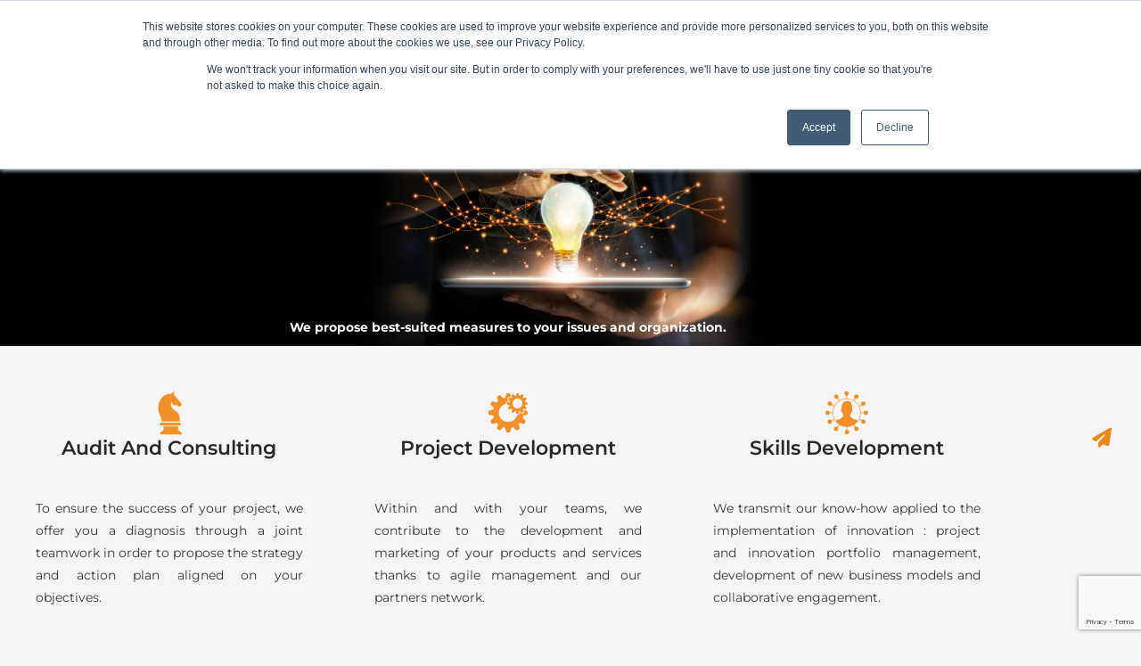

--- FILE ---
content_type: text/html; charset=UTF-8
request_url: https://itakstrategies.com/en/our-services/
body_size: 18485
content:

<!DOCTYPE html>
<html class="html" lang="en-GB">
<head>
	<meta charset="UTF-8">
	<link rel="profile" href="https://gmpg.org/xfn/11">
	<script id="mcjs">!function(c,h,i,m,p){m=c.createElement(h),p=c.getElementsByTagName(h)[0],m.async=1,m.src=i,p.parentNode.insertBefore(m,p)}(document,"script","https://chimpstatic.com/mcjs-connected/js/users/10440b29f040f7b8a4a16abbd/c2e3e26934fae499a2ece4106.js");</script>
	<meta name='robots' content='index, follow, max-image-preview:large, max-snippet:-1, max-video-preview:-1' />
	
	<link rel="alternate" href="https://itakstrategies.com/votre-accompagnement/" hreflang="fr" />
<link rel="alternate" href="https://itakstrategies.com/en/our-services/" hreflang="en" />
<meta name="viewport" content="width=device-width, initial-scale=1">
	<!-- This site is optimized with the Yoast SEO plugin v26.7 - https://yoast.com/wordpress/plugins/seo/ -->
	<link media="all" href="https://itakstrategies.com/wp-content/cache/autoptimize/css/autoptimize_cc35835e4095a937856ba6e35e6a1c96.css" rel="stylesheet"><title>iTak Strategies</title>
	<link rel="canonical" href="https://itakstrategies.com/en/our-services/" />
	<meta property="og:locale" content="en_GB" />
	<meta property="og:locale:alternate" content="fr_FR" />
	<meta property="og:type" content="article" />
	<meta property="og:title" content="iTak Strategies" />
	<meta property="og:description" content="Our action towards your performance We propose best-suited measures to your issues and organization. Audit and consulting To ensure the success of your project, we offer you a diagnosis through a joint teamwork in order to propose the strategy and action plan aligned on your objectives.  Project development Within and with your teams, we contribute to the development [&hellip;]" />
	<meta property="og:url" content="https://itakstrategies.com/en/our-services/" />
	<meta property="og:site_name" content="iTak Strategies" />
	<meta property="article:modified_time" content="2020-03-04T07:32:11+00:00" />
	<meta name="twitter:card" content="summary_large_image" />
	<meta name="twitter:site" content="@itakstrategies" />
	<meta name="twitter:label1" content="Estimated reading time" />
	<meta name="twitter:data1" content="1 minute" />
	<script type="application/ld+json" class="yoast-schema-graph">{"@context":"https://schema.org","@graph":[{"@type":"WebPage","@id":"https://itakstrategies.com/en/our-services/","url":"https://itakstrategies.com/en/our-services/","name":"iTak Strategies","isPartOf":{"@id":"https://itakstrategies.com/en/homepage/#website"},"datePublished":"2020-02-14T16:17:17+00:00","dateModified":"2020-03-04T07:32:11+00:00","breadcrumb":{"@id":"https://itakstrategies.com/en/our-services/#breadcrumb"},"inLanguage":"en-GB","potentialAction":[{"@type":"ReadAction","target":["https://itakstrategies.com/en/our-services/"]}]},{"@type":"BreadcrumbList","@id":"https://itakstrategies.com/en/our-services/#breadcrumb","itemListElement":[{"@type":"ListItem","position":1,"name":"Home","item":"https://itakstrategies.com/en/homepage/"},{"@type":"ListItem","position":2,"name":"Our services"}]},{"@type":"WebSite","@id":"https://itakstrategies.com/en/homepage/#website","url":"https://itakstrategies.com/en/homepage/","name":"iTak Strategies","description":"iTak  — Business Strategies","publisher":{"@id":"https://itakstrategies.com/en/homepage/#organization"},"potentialAction":[{"@type":"SearchAction","target":{"@type":"EntryPoint","urlTemplate":"https://itakstrategies.com/en/homepage/?s={search_term_string}"},"query-input":{"@type":"PropertyValueSpecification","valueRequired":true,"valueName":"search_term_string"}}],"inLanguage":"en-GB"},{"@type":"Organization","@id":"https://itakstrategies.com/en/homepage/#organization","name":"iTak Strategies","url":"https://itakstrategies.com/en/homepage/","logo":{"@type":"ImageObject","inLanguage":"en-GB","@id":"https://itakstrategies.com/en/homepage/#/schema/logo/image/","url":"https://itakstrategies.com/wp-content/uploads/2018/11/Logo-itak-strategies-couleur.png","contentUrl":"https://itakstrategies.com/wp-content/uploads/2018/11/Logo-itak-strategies-couleur.png","width":"617","height":"249","caption":"iTak Strategies"},"image":{"@id":"https://itakstrategies.com/en/homepage/#/schema/logo/image/"},"sameAs":["https://x.com/itakstrategies","https://www.linkedin.com/company/itak-strategies/","https://www.youtube.com/channel/UCaCgQU6X7GlVOU2P6JqUrDw?view_as=subscriber"]}]}</script>
	<!-- / Yoast SEO plugin. -->


<link rel='dns-prefetch' href='//js-eu1.hs-scripts.com' />
<link rel='dns-prefetch' href='//cdnjs.cloudflare.com' />
<link href='https://sp-ao.shortpixel.ai' rel='preconnect' />
<link rel="alternate" type="application/rss+xml" title="iTak Strategies &raquo; Feed" href="https://itakstrategies.com/en/feed/" />
<link rel="alternate" type="application/rss+xml" title="iTak Strategies &raquo; Comments Feed" href="https://itakstrategies.com/en/comments/feed/" />
		<!-- This site uses the Google Analytics by ExactMetrics plugin v8.7.1 - Using Analytics tracking - https://www.exactmetrics.com/ -->
							<script src="https://www.googletagmanager.com/gtag/js?id=G-TMQXFFHSNG"  data-cfasync="false" data-wpfc-render="false" type="text/javascript" async></script>
			<script data-cfasync="false" data-wpfc-render="false" type="text/javascript">
				var em_version = '8.7.1';
				var em_track_user = true;
				var em_no_track_reason = '';
								var ExactMetricsDefaultLocations = {"page_location":"https:\/\/itakstrategies.com\/en\/our-services\/"};
								if ( typeof ExactMetricsPrivacyGuardFilter === 'function' ) {
					var ExactMetricsLocations = (typeof ExactMetricsExcludeQuery === 'object') ? ExactMetricsPrivacyGuardFilter( ExactMetricsExcludeQuery ) : ExactMetricsPrivacyGuardFilter( ExactMetricsDefaultLocations );
				} else {
					var ExactMetricsLocations = (typeof ExactMetricsExcludeQuery === 'object') ? ExactMetricsExcludeQuery : ExactMetricsDefaultLocations;
				}

								var disableStrs = [
										'ga-disable-G-TMQXFFHSNG',
									];

				/* Function to detect opted out users */
				function __gtagTrackerIsOptedOut() {
					for (var index = 0; index < disableStrs.length; index++) {
						if (document.cookie.indexOf(disableStrs[index] + '=true') > -1) {
							return true;
						}
					}

					return false;
				}

				/* Disable tracking if the opt-out cookie exists. */
				if (__gtagTrackerIsOptedOut()) {
					for (var index = 0; index < disableStrs.length; index++) {
						window[disableStrs[index]] = true;
					}
				}

				/* Opt-out function */
				function __gtagTrackerOptout() {
					for (var index = 0; index < disableStrs.length; index++) {
						document.cookie = disableStrs[index] + '=true; expires=Thu, 31 Dec 2099 23:59:59 UTC; path=/';
						window[disableStrs[index]] = true;
					}
				}

				if ('undefined' === typeof gaOptout) {
					function gaOptout() {
						__gtagTrackerOptout();
					}
				}
								window.dataLayer = window.dataLayer || [];

				window.ExactMetricsDualTracker = {
					helpers: {},
					trackers: {},
				};
				if (em_track_user) {
					function __gtagDataLayer() {
						dataLayer.push(arguments);
					}

					function __gtagTracker(type, name, parameters) {
						if (!parameters) {
							parameters = {};
						}

						if (parameters.send_to) {
							__gtagDataLayer.apply(null, arguments);
							return;
						}

						if (type === 'event') {
														parameters.send_to = exactmetrics_frontend.v4_id;
							var hookName = name;
							if (typeof parameters['event_category'] !== 'undefined') {
								hookName = parameters['event_category'] + ':' + name;
							}

							if (typeof ExactMetricsDualTracker.trackers[hookName] !== 'undefined') {
								ExactMetricsDualTracker.trackers[hookName](parameters);
							} else {
								__gtagDataLayer('event', name, parameters);
							}
							
						} else {
							__gtagDataLayer.apply(null, arguments);
						}
					}

					__gtagTracker('js', new Date());
					__gtagTracker('set', {
						'developer_id.dNDMyYj': true,
											});
					if ( ExactMetricsLocations.page_location ) {
						__gtagTracker('set', ExactMetricsLocations);
					}
										__gtagTracker('config', 'G-TMQXFFHSNG', {"forceSSL":"true"} );
															window.gtag = __gtagTracker;										(function () {
						/* https://developers.google.com/analytics/devguides/collection/analyticsjs/ */
						/* ga and __gaTracker compatibility shim. */
						var noopfn = function () {
							return null;
						};
						var newtracker = function () {
							return new Tracker();
						};
						var Tracker = function () {
							return null;
						};
						var p = Tracker.prototype;
						p.get = noopfn;
						p.set = noopfn;
						p.send = function () {
							var args = Array.prototype.slice.call(arguments);
							args.unshift('send');
							__gaTracker.apply(null, args);
						};
						var __gaTracker = function () {
							var len = arguments.length;
							if (len === 0) {
								return;
							}
							var f = arguments[len - 1];
							if (typeof f !== 'object' || f === null || typeof f.hitCallback !== 'function') {
								if ('send' === arguments[0]) {
									var hitConverted, hitObject = false, action;
									if ('event' === arguments[1]) {
										if ('undefined' !== typeof arguments[3]) {
											hitObject = {
												'eventAction': arguments[3],
												'eventCategory': arguments[2],
												'eventLabel': arguments[4],
												'value': arguments[5] ? arguments[5] : 1,
											}
										}
									}
									if ('pageview' === arguments[1]) {
										if ('undefined' !== typeof arguments[2]) {
											hitObject = {
												'eventAction': 'page_view',
												'page_path': arguments[2],
											}
										}
									}
									if (typeof arguments[2] === 'object') {
										hitObject = arguments[2];
									}
									if (typeof arguments[5] === 'object') {
										Object.assign(hitObject, arguments[5]);
									}
									if ('undefined' !== typeof arguments[1].hitType) {
										hitObject = arguments[1];
										if ('pageview' === hitObject.hitType) {
											hitObject.eventAction = 'page_view';
										}
									}
									if (hitObject) {
										action = 'timing' === arguments[1].hitType ? 'timing_complete' : hitObject.eventAction;
										hitConverted = mapArgs(hitObject);
										__gtagTracker('event', action, hitConverted);
									}
								}
								return;
							}

							function mapArgs(args) {
								var arg, hit = {};
								var gaMap = {
									'eventCategory': 'event_category',
									'eventAction': 'event_action',
									'eventLabel': 'event_label',
									'eventValue': 'event_value',
									'nonInteraction': 'non_interaction',
									'timingCategory': 'event_category',
									'timingVar': 'name',
									'timingValue': 'value',
									'timingLabel': 'event_label',
									'page': 'page_path',
									'location': 'page_location',
									'title': 'page_title',
									'referrer' : 'page_referrer',
								};
								for (arg in args) {
																		if (!(!args.hasOwnProperty(arg) || !gaMap.hasOwnProperty(arg))) {
										hit[gaMap[arg]] = args[arg];
									} else {
										hit[arg] = args[arg];
									}
								}
								return hit;
							}

							try {
								f.hitCallback();
							} catch (ex) {
							}
						};
						__gaTracker.create = newtracker;
						__gaTracker.getByName = newtracker;
						__gaTracker.getAll = function () {
							return [];
						};
						__gaTracker.remove = noopfn;
						__gaTracker.loaded = true;
						window['__gaTracker'] = __gaTracker;
					})();
									} else {
										console.log("");
					(function () {
						function __gtagTracker() {
							return null;
						}

						window['__gtagTracker'] = __gtagTracker;
						window['gtag'] = __gtagTracker;
					})();
									}
			</script>
				<!-- / Google Analytics by ExactMetrics -->
		<script type="text/javascript">
/* <![CDATA[ */
window._wpemojiSettings = {"baseUrl":"https:\/\/s.w.org\/images\/core\/emoji\/16.0.1\/72x72\/","ext":".png","svgUrl":"https:\/\/s.w.org\/images\/core\/emoji\/16.0.1\/svg\/","svgExt":".svg","source":{"concatemoji":"https:\/\/itakstrategies.com\/wp-includes\/js\/wp-emoji-release.min.js?ver=6.8.3"}};
/*! This file is auto-generated */
!function(s,n){var o,i,e;function c(e){try{var t={supportTests:e,timestamp:(new Date).valueOf()};sessionStorage.setItem(o,JSON.stringify(t))}catch(e){}}function p(e,t,n){e.clearRect(0,0,e.canvas.width,e.canvas.height),e.fillText(t,0,0);var t=new Uint32Array(e.getImageData(0,0,e.canvas.width,e.canvas.height).data),a=(e.clearRect(0,0,e.canvas.width,e.canvas.height),e.fillText(n,0,0),new Uint32Array(e.getImageData(0,0,e.canvas.width,e.canvas.height).data));return t.every(function(e,t){return e===a[t]})}function u(e,t){e.clearRect(0,0,e.canvas.width,e.canvas.height),e.fillText(t,0,0);for(var n=e.getImageData(16,16,1,1),a=0;a<n.data.length;a++)if(0!==n.data[a])return!1;return!0}function f(e,t,n,a){switch(t){case"flag":return n(e,"\ud83c\udff3\ufe0f\u200d\u26a7\ufe0f","\ud83c\udff3\ufe0f\u200b\u26a7\ufe0f")?!1:!n(e,"\ud83c\udde8\ud83c\uddf6","\ud83c\udde8\u200b\ud83c\uddf6")&&!n(e,"\ud83c\udff4\udb40\udc67\udb40\udc62\udb40\udc65\udb40\udc6e\udb40\udc67\udb40\udc7f","\ud83c\udff4\u200b\udb40\udc67\u200b\udb40\udc62\u200b\udb40\udc65\u200b\udb40\udc6e\u200b\udb40\udc67\u200b\udb40\udc7f");case"emoji":return!a(e,"\ud83e\udedf")}return!1}function g(e,t,n,a){var r="undefined"!=typeof WorkerGlobalScope&&self instanceof WorkerGlobalScope?new OffscreenCanvas(300,150):s.createElement("canvas"),o=r.getContext("2d",{willReadFrequently:!0}),i=(o.textBaseline="top",o.font="600 32px Arial",{});return e.forEach(function(e){i[e]=t(o,e,n,a)}),i}function t(e){var t=s.createElement("script");t.src=e,t.defer=!0,s.head.appendChild(t)}"undefined"!=typeof Promise&&(o="wpEmojiSettingsSupports",i=["flag","emoji"],n.supports={everything:!0,everythingExceptFlag:!0},e=new Promise(function(e){s.addEventListener("DOMContentLoaded",e,{once:!0})}),new Promise(function(t){var n=function(){try{var e=JSON.parse(sessionStorage.getItem(o));if("object"==typeof e&&"number"==typeof e.timestamp&&(new Date).valueOf()<e.timestamp+604800&&"object"==typeof e.supportTests)return e.supportTests}catch(e){}return null}();if(!n){if("undefined"!=typeof Worker&&"undefined"!=typeof OffscreenCanvas&&"undefined"!=typeof URL&&URL.createObjectURL&&"undefined"!=typeof Blob)try{var e="postMessage("+g.toString()+"("+[JSON.stringify(i),f.toString(),p.toString(),u.toString()].join(",")+"));",a=new Blob([e],{type:"text/javascript"}),r=new Worker(URL.createObjectURL(a),{name:"wpTestEmojiSupports"});return void(r.onmessage=function(e){c(n=e.data),r.terminate(),t(n)})}catch(e){}c(n=g(i,f,p,u))}t(n)}).then(function(e){for(var t in e)n.supports[t]=e[t],n.supports.everything=n.supports.everything&&n.supports[t],"flag"!==t&&(n.supports.everythingExceptFlag=n.supports.everythingExceptFlag&&n.supports[t]);n.supports.everythingExceptFlag=n.supports.everythingExceptFlag&&!n.supports.flag,n.DOMReady=!1,n.readyCallback=function(){n.DOMReady=!0}}).then(function(){return e}).then(function(){var e;n.supports.everything||(n.readyCallback(),(e=n.source||{}).concatemoji?t(e.concatemoji):e.wpemoji&&e.twemoji&&(t(e.twemoji),t(e.wpemoji)))}))}((window,document),window._wpemojiSettings);
/* ]]> */
</script>




<link rel='stylesheet' id='megamenu-css' href='https://itakstrategies.com/wp-content/cache/autoptimize/css/autoptimize_single_41dcc88dbdb92a99cb59db85909475eb.css?ver=3ee23a' type='text/css' media='all' />
<link rel='stylesheet' id='dashicons-css' href='https://itakstrategies.com/wp-includes/css/dashicons.min.css?ver=6.8.3' type='text/css' media='all' />

<link rel='stylesheet' id='ssb-fontawesome-frontend-css' href='https://cdnjs.cloudflare.com/ajax/libs/font-awesome/6.7.2/css/all.min.css?ver=6.7.2' type='text/css' media='all' />


















<link rel='stylesheet' id='elementor-post-3407-css' href='https://itakstrategies.com/wp-content/cache/autoptimize/css/autoptimize_single_cb028c84ed0786b731da4a9f7d29fca9.css?ver=1768246968' type='text/css' media='all' />






<link rel='stylesheet' id='elementor-post-3058-css' href='https://itakstrategies.com/wp-content/cache/autoptimize/css/autoptimize_single_21f6542af030e274015135158a6621b9.css?ver=1768249580' type='text/css' media='all' />
<link rel='stylesheet' id='elementor-post-3105-css' href='https://itakstrategies.com/wp-content/cache/autoptimize/css/autoptimize_single_12da24ccab7b678dd92fac00437c74b9.css?ver=1768247524' type='text/css' media='all' />
<link rel='stylesheet' id='elementor-post-3280-css' href='https://itakstrategies.com/wp-content/cache/autoptimize/css/autoptimize_single_e49080f4b4599467ba20a59bdde3a6f6.css?ver=1768247524' type='text/css' media='all' />

<link rel='stylesheet' id='elementor-gf-local-roboto-css' href='https://itakstrategies.com/wp-content/cache/autoptimize/css/autoptimize_single_79ab60b3e84bea3c76bd41ebf972c15b.css?ver=1744618661' type='text/css' media='all' />
<link rel='stylesheet' id='elementor-gf-local-robotoslab-css' href='https://itakstrategies.com/wp-content/cache/autoptimize/css/autoptimize_single_493059eb1bfe20078a5a86240a9ffc3b.css?ver=1744618663' type='text/css' media='all' />
<link rel='stylesheet' id='elementor-gf-local-cabin-css' href='https://itakstrategies.com/wp-content/cache/autoptimize/css/autoptimize_single_5c1d156af9ed0350fdaf5b573b14de5c.css?ver=1744618664' type='text/css' media='all' />
<link rel='stylesheet' id='elementor-gf-local-montserrat-css' href='https://itakstrategies.com/wp-content/cache/autoptimize/css/autoptimize_single_68d200bc67dc82764aeb69ab8feaa1a9.css?ver=1744618667' type='text/css' media='all' />



<script type="text/javascript" src="https://itakstrategies.com/wp-content/plugins/google-analytics-dashboard-for-wp/assets/js/frontend-gtag.min.js?ver=8.7.1" id="exactmetrics-frontend-script-js" async="async" data-wp-strategy="async"></script>
<script data-cfasync="false" data-wpfc-render="false" type="text/javascript" id='exactmetrics-frontend-script-js-extra'>/* <![CDATA[ */
var exactmetrics_frontend = {"js_events_tracking":"true","download_extensions":"zip,mp3,mpeg,pdf,docx,pptx,xlsx,rar","inbound_paths":"[{\"path\":\"\\\/go\\\/\",\"label\":\"affiliate\"},{\"path\":\"\\\/recommend\\\/\",\"label\":\"affiliate\"}]","home_url":"https:\/\/itakstrategies.com","hash_tracking":"false","v4_id":"G-TMQXFFHSNG"};/* ]]> */
</script>
<script type="text/javascript" src="https://itakstrategies.com/wp-includes/js/jquery/jquery.min.js?ver=3.7.1" id="jquery-core-js"></script>
<script type="text/javascript" src="https://itakstrategies.com/wp-includes/js/jquery/jquery-migrate.min.js?ver=3.4.1" id="jquery-migrate-js"></script>
<link rel="https://api.w.org/" href="https://itakstrategies.com/wp-json/" /><link rel="alternate" title="JSON" type="application/json" href="https://itakstrategies.com/wp-json/wp/v2/pages/3058" /><link rel="EditURI" type="application/rsd+xml" title="RSD" href="https://itakstrategies.com/xmlrpc.php?rsd" />
<meta name="generator" content="WordPress 6.8.3" />
<link rel='shortlink' href='https://itakstrategies.com/?p=3058' />
<link rel="alternate" title="oEmbed (JSON)" type="application/json+oembed" href="https://itakstrategies.com/wp-json/oembed/1.0/embed?url=https%3A%2F%2Fitakstrategies.com%2Fen%2Four-services%2F&#038;lang=en" />
<link rel="alternate" title="oEmbed (XML)" type="text/xml+oembed" href="https://itakstrategies.com/wp-json/oembed/1.0/embed?url=https%3A%2F%2Fitakstrategies.com%2Fen%2Four-services%2F&#038;format=xml&#038;lang=en" />
			<!-- DO NOT COPY THIS SNIPPET! Start of Page Analytics Tracking for HubSpot WordPress plugin v11.3.33-->
			<script class="hsq-set-content-id" data-content-id="standard-page">
				var _hsq = _hsq || [];
				_hsq.push(["setContentType", "standard-page"]);
			</script>
			<!-- DO NOT COPY THIS SNIPPET! End of Page Analytics Tracking for HubSpot WordPress plugin -->
			<meta name="generator" content="Elementor 3.34.1; features: additional_custom_breakpoints; settings: css_print_method-external, google_font-enabled, font_display-auto">
			
			
<!-- OceanWP CSS -->
</head>

<body data-rsssl=1 class="wp-singular page-template page-template-elementor_header_footer page page-id-3058 wp-embed-responsive wp-theme-oceanwp wp-child-theme-oceanwp-child-theme-master oceanwp-theme sidebar-mobile no-header-border default-breakpoint has-sidebar content-right-sidebar page-header-disabled has-breadcrumbs elementor-default elementor-template-full-width elementor-kit-3407 elementor-page elementor-page-3058"  itemscope="itemscope" itemtype="https://schema.org/WebPage">

	
	
	<div id="outer-wrap" class="site clr">

		<a class="skip-link screen-reader-text" href="#main">Skip to content</a>

		
		<div id="wrap" class="clr">

			
				<div id="transparent-header-wrap" class="clr">

<header id="site-header" class="clr" data-height="74" itemscope="itemscope" itemtype="https://schema.org/WPHeader" role="banner">

			<div data-elementor-type="header" data-elementor-id="3105" class="elementor elementor-3105 elementor-location-header" data-elementor-post-type="elementor_library">
					<section class="elementor-section elementor-top-section elementor-element elementor-element-3b33460b elementor-section-content-middle elementor-section-stretched elementor-section-full_width elementor-section-height-default elementor-section-height-default" data-id="3b33460b" data-element_type="section" data-settings="{&quot;stretch_section&quot;:&quot;section-stretched&quot;,&quot;jet_sticky_section_sticky&quot;:&quot;yes&quot;,&quot;background_background&quot;:&quot;classic&quot;,&quot;jet_sticky_section_sticky_visibility&quot;:[&quot;desktop&quot;,&quot;tablet&quot;,&quot;mobile&quot;]}">
							<div class="elementor-background-overlay"></div>
							<div class="elementor-container elementor-column-gap-no">
					<div class="elementor-column elementor-col-33 elementor-top-column elementor-element elementor-element-76e5dfc2" data-id="76e5dfc2" data-element_type="column" data-settings="{&quot;background_background&quot;:&quot;classic&quot;}">
			<div class="elementor-widget-wrap elementor-element-populated">
					<div class="elementor-background-overlay"></div>
						<div class="elementor-element elementor-element-9fd27bf elementor-widget elementor-widget-image" data-id="9fd27bf" data-element_type="widget" data-widget_type="image.default">
				<div class="elementor-widget-container">
																<a href="https://itakstrategies.com/en">
							<img decoding="async" width="1200" height="342" src="https://sp-ao.shortpixel.ai/client/to_webp,q_lossy,ret_img,w_1200,h_342/https://itakstrategies.com/wp-content/uploads/2019/11/logo_itak-1280x365.png" class="attachment-large size-large wp-image-2702" alt="" srcset="https://sp-ao.shortpixel.ai/client/to_webp,q_lossy,ret_img,w_1280/https://itakstrategies.com/wp-content/uploads/2019/11/logo_itak-1280x365.png 1280w, https://sp-ao.shortpixel.ai/client/to_webp,q_lossy,ret_img,w_640/https://itakstrategies.com/wp-content/uploads/2019/11/logo_itak-640x182.png 640w, https://sp-ao.shortpixel.ai/client/to_webp,q_lossy,ret_img,w_768/https://itakstrategies.com/wp-content/uploads/2019/11/logo_itak-768x219.png 768w, https://sp-ao.shortpixel.ai/client/to_webp,q_lossy,ret_img,w_1800/https://itakstrategies.com/wp-content/uploads/2019/11/logo_itak.png 1800w" sizes="(max-width: 1200px) 100vw, 1200px" />								</a>
															</div>
				</div>
					</div>
		</div>
				<div class="elementor-column elementor-col-66 elementor-top-column elementor-element elementor-element-6437d092" data-id="6437d092" data-element_type="column" data-settings="{&quot;background_background&quot;:&quot;classic&quot;}">
			<div class="elementor-widget-wrap elementor-element-populated">
					<div class="elementor-background-overlay"></div>
						<div class="elementor-element elementor-element-315ffab1 elementor-nav-menu__align-center elementor-nav-menu--stretch elementor-nav-menu__text-align-center elementor-nav-menu--dropdown-tablet elementor-nav-menu--toggle elementor-nav-menu--burger elementor-widget elementor-widget-nav-menu" data-id="315ffab1" data-element_type="widget" data-settings="{&quot;full_width&quot;:&quot;stretch&quot;,&quot;layout&quot;:&quot;horizontal&quot;,&quot;submenu_icon&quot;:{&quot;value&quot;:&quot;&lt;i class=\&quot;fas fa-caret-down\&quot;&gt;&lt;\/i&gt;&quot;,&quot;library&quot;:&quot;fa-solid&quot;},&quot;toggle&quot;:&quot;burger&quot;}" data-widget_type="nav-menu.default">
				<div class="elementor-widget-container">
								<nav aria-label="Menu" class="elementor-nav-menu--main elementor-nav-menu__container elementor-nav-menu--layout-horizontal e--pointer-overline e--animation-fade">
				<ul id="menu-1-315ffab1" class="elementor-nav-menu"><li class="menu-item menu-item-type-custom menu-item-object-custom current-menu-ancestor current-menu-parent menu-item-has-children menu-item-3091"><a class="elementor-item">YOUR STAKES</a>
<ul class="sub-menu elementor-nav-menu--dropdown">
	<li class="menu-item menu-item-type-post_type menu-item-object-page menu-item-3092"><a href="https://itakstrategies.com/en/your-innovation-stakes/" class="elementor-sub-item">Your innovation stakes</a></li>
	<li class="menu-item menu-item-type-post_type menu-item-object-page current-menu-item page_item page-item-3058 current_page_item menu-item-3093"><a href="https://itakstrategies.com/en/our-services/" aria-current="page" class="elementor-sub-item elementor-item-active">Our services</a></li>
</ul>
</li>
<li class="menu-item menu-item-type-custom menu-item-object-custom menu-item-has-children menu-item-3094"><a class="elementor-item">OUR DNA</a>
<ul class="sub-menu elementor-nav-menu--dropdown">
	<li class="menu-item menu-item-type-post_type menu-item-object-page menu-item-3095"><a href="https://itakstrategies.com/en/our-values-and-commitments/" class="elementor-sub-item">Our values and commitments</a></li>
	<li class="menu-item menu-item-type-post_type menu-item-object-page menu-item-3096"><a href="https://itakstrategies.com/en/our-team/" class="elementor-sub-item">Our team</a></li>
	<li class="menu-item menu-item-type-post_type menu-item-object-page menu-item-3097"><a href="https://itakstrategies.com/en/our-approach/" class="elementor-sub-item">Our approach</a></li>
</ul>
</li>
<li class="menu-item menu-item-type-custom menu-item-object-custom menu-item-has-children menu-item-3098"><a class="elementor-item">BIOTOPE</a>
<ul class="sub-menu elementor-nav-menu--dropdown">
	<li class="menu-item menu-item-type-post_type menu-item-object-page menu-item-3099"><a href="https://itakstrategies.com/en/our-customers/" class="elementor-sub-item">Our customers</a></li>
	<li class="menu-item menu-item-type-post_type menu-item-object-page menu-item-3100"><a href="https://itakstrategies.com/en/our-partners/" class="elementor-sub-item">Our partners</a></li>
</ul>
</li>
<li class="menu-item menu-item-type-post_type menu-item-object-page menu-item-3871"><a href="https://itakstrategies.com/en/itak-zoom-en/" class="elementor-item">The ZOOM</a></li>
<li class="menu-item menu-item-type-post_type menu-item-object-page menu-item-3102"><a href="https://itakstrategies.com/en/join-the-team/" class="elementor-item">JOIN THE TEAM</a></li>
<li class="menu-item menu-item-type-post_type menu-item-object-page menu-item-3103"><a href="https://itakstrategies.com/en/contact-us/" class="elementor-item">CONTACT US</a></li>
<li class="pll-parent-menu-item menu-item menu-item-type-custom menu-item-object-custom current-menu-parent menu-item-has-children menu-item-3090"><a href="#pll_switcher" class="elementor-item elementor-item-anchor"><img decoding="async" src="[data-uri]" alt="English" width="16" height="11" style="width: 16px; height: 11px;" /></a>
<ul class="sub-menu elementor-nav-menu--dropdown">
	<li class="lang-item lang-item-56 lang-item-fr lang-item-first menu-item menu-item-type-custom menu-item-object-custom menu-item-3090-fr"><a href="https://itakstrategies.com/votre-accompagnement/" hreflang="fr-FR" lang="fr-FR" class="elementor-sub-item"><img decoding="async" src="[data-uri]" alt="Français" width="16" height="11" style="width: 16px; height: 11px;" /></a></li>
	<li class="lang-item lang-item-59 lang-item-en current-lang menu-item menu-item-type-custom menu-item-object-custom menu-item-3090-en"><a href="https://itakstrategies.com/en/our-services/" hreflang="en-GB" lang="en-GB" class="elementor-sub-item"><img decoding="async" src="[data-uri]" alt="English" width="16" height="11" style="width: 16px; height: 11px;" /></a></li>
</ul>
</li>
</ul>			</nav>
					<div class="elementor-menu-toggle" role="button" tabindex="0" aria-label="Menu Toggle" aria-expanded="false">
			<i aria-hidden="true" role="presentation" class="elementor-menu-toggle__icon--open eicon-menu-bar"></i><i aria-hidden="true" role="presentation" class="elementor-menu-toggle__icon--close eicon-close"></i>		</div>
					<nav class="elementor-nav-menu--dropdown elementor-nav-menu__container" aria-hidden="true">
				<ul id="menu-2-315ffab1" class="elementor-nav-menu"><li class="menu-item menu-item-type-custom menu-item-object-custom current-menu-ancestor current-menu-parent menu-item-has-children menu-item-3091"><a class="elementor-item" tabindex="-1">YOUR STAKES</a>
<ul class="sub-menu elementor-nav-menu--dropdown">
	<li class="menu-item menu-item-type-post_type menu-item-object-page menu-item-3092"><a href="https://itakstrategies.com/en/your-innovation-stakes/" class="elementor-sub-item" tabindex="-1">Your innovation stakes</a></li>
	<li class="menu-item menu-item-type-post_type menu-item-object-page current-menu-item page_item page-item-3058 current_page_item menu-item-3093"><a href="https://itakstrategies.com/en/our-services/" aria-current="page" class="elementor-sub-item elementor-item-active" tabindex="-1">Our services</a></li>
</ul>
</li>
<li class="menu-item menu-item-type-custom menu-item-object-custom menu-item-has-children menu-item-3094"><a class="elementor-item" tabindex="-1">OUR DNA</a>
<ul class="sub-menu elementor-nav-menu--dropdown">
	<li class="menu-item menu-item-type-post_type menu-item-object-page menu-item-3095"><a href="https://itakstrategies.com/en/our-values-and-commitments/" class="elementor-sub-item" tabindex="-1">Our values and commitments</a></li>
	<li class="menu-item menu-item-type-post_type menu-item-object-page menu-item-3096"><a href="https://itakstrategies.com/en/our-team/" class="elementor-sub-item" tabindex="-1">Our team</a></li>
	<li class="menu-item menu-item-type-post_type menu-item-object-page menu-item-3097"><a href="https://itakstrategies.com/en/our-approach/" class="elementor-sub-item" tabindex="-1">Our approach</a></li>
</ul>
</li>
<li class="menu-item menu-item-type-custom menu-item-object-custom menu-item-has-children menu-item-3098"><a class="elementor-item" tabindex="-1">BIOTOPE</a>
<ul class="sub-menu elementor-nav-menu--dropdown">
	<li class="menu-item menu-item-type-post_type menu-item-object-page menu-item-3099"><a href="https://itakstrategies.com/en/our-customers/" class="elementor-sub-item" tabindex="-1">Our customers</a></li>
	<li class="menu-item menu-item-type-post_type menu-item-object-page menu-item-3100"><a href="https://itakstrategies.com/en/our-partners/" class="elementor-sub-item" tabindex="-1">Our partners</a></li>
</ul>
</li>
<li class="menu-item menu-item-type-post_type menu-item-object-page menu-item-3871"><a href="https://itakstrategies.com/en/itak-zoom-en/" class="elementor-item" tabindex="-1">The ZOOM</a></li>
<li class="menu-item menu-item-type-post_type menu-item-object-page menu-item-3102"><a href="https://itakstrategies.com/en/join-the-team/" class="elementor-item" tabindex="-1">JOIN THE TEAM</a></li>
<li class="menu-item menu-item-type-post_type menu-item-object-page menu-item-3103"><a href="https://itakstrategies.com/en/contact-us/" class="elementor-item" tabindex="-1">CONTACT US</a></li>
<li class="pll-parent-menu-item menu-item menu-item-type-custom menu-item-object-custom current-menu-parent menu-item-has-children menu-item-3090"><a href="#pll_switcher" class="elementor-item elementor-item-anchor" tabindex="-1"><img decoding="async" src="[data-uri]" alt="English" width="16" height="11" style="width: 16px; height: 11px;" /></a>
<ul class="sub-menu elementor-nav-menu--dropdown">
	<li class="lang-item lang-item-56 lang-item-fr lang-item-first menu-item menu-item-type-custom menu-item-object-custom menu-item-3090-fr"><a href="https://itakstrategies.com/votre-accompagnement/" hreflang="fr-FR" lang="fr-FR" class="elementor-sub-item" tabindex="-1"><img decoding="async" src="[data-uri]" alt="Français" width="16" height="11" style="width: 16px; height: 11px;" /></a></li>
	<li class="lang-item lang-item-59 lang-item-en current-lang menu-item menu-item-type-custom menu-item-object-custom menu-item-3090-en"><a href="https://itakstrategies.com/en/our-services/" hreflang="en-GB" lang="en-GB" class="elementor-sub-item" tabindex="-1"><img decoding="async" src="[data-uri]" alt="English" width="16" height="11" style="width: 16px; height: 11px;" /></a></li>
</ul>
</li>
</ul>			</nav>
						</div>
				</div>
					</div>
		</div>
					</div>
		</section>
				</div>
		
</header><!-- #site-header -->

	</div>

			
			<main id="main" class="site-main clr"  role="main">

						<div data-elementor-type="wp-page" data-elementor-id="3058" class="elementor elementor-3058" data-elementor-post-type="page">
						<section class="elementor-section elementor-top-section elementor-element elementor-element-3ec9d42 elementor-section-boxed elementor-section-height-default elementor-section-height-default" data-id="3ec9d42" data-element_type="section" data-settings="{&quot;background_background&quot;:&quot;classic&quot;}">
						<div class="elementor-container elementor-column-gap-default">
					<div class="elementor-column elementor-col-100 elementor-top-column elementor-element elementor-element-a962436" data-id="a962436" data-element_type="column">
			<div class="elementor-widget-wrap elementor-element-populated">
						<div class="elementor-element elementor-element-b26f784 elementor-widget elementor-widget-heading" data-id="b26f784" data-element_type="widget" data-widget_type="heading.default">
				<div class="elementor-widget-container">
					<h2 class="elementor-heading-title elementor-size-default">Our action towards your performance</h2>				</div>
				</div>
				<div class="elementor-element elementor-element-5232037 elementor-widget elementor-widget-heading" data-id="5232037" data-element_type="widget" data-widget_type="heading.default">
				<div class="elementor-widget-container">
					<h3 class="elementor-heading-title elementor-size-default">We propose best-suited measures to your issues and organization.</h3>				</div>
				</div>
					</div>
		</div>
					</div>
		</section>
				<section class="elementor-section elementor-top-section elementor-element elementor-element-bcdea13 elementor-section-boxed elementor-section-height-default elementor-section-height-default" data-id="bcdea13" data-element_type="section">
						<div class="elementor-container elementor-column-gap-default">
					<div class="elementor-column elementor-col-33 elementor-top-column elementor-element elementor-element-5672f03" data-id="5672f03" data-element_type="column">
			<div class="elementor-widget-wrap elementor-element-populated">
						<div class="elementor-element elementor-element-73b3ba8 elementor-view-default elementor-position-block-start elementor-mobile-position-block-start elementor-widget elementor-widget-icon-box" data-id="73b3ba8" data-element_type="widget" data-widget_type="icon-box.default">
				<div class="elementor-widget-container">
							<div class="elementor-icon-box-wrapper">

						<div class="elementor-icon-box-icon">
				<span  class="elementor-icon elementor-animation-shrink">
				<svg xmlns="http://www.w3.org/2000/svg" xmlns:xlink="http://www.w3.org/1999/xlink" id="Calque_1" x="0px" y="0px" width="595.28px" height="841.89px" viewBox="0 0 595.28 841.89" xml:space="preserve"><rect x="124.384" y="609.057" fill="#F39028" width="386.353" height="51.459"></rect><path fill="#F39028" d="M142.488,780.411c27.627-20.973,48.588-23.829,48.588-53.374c0-29.528-10.481-50.486-10.481-50.486h146.022  h146.006c0,0-10.465,20.958-10.465,50.486c0,29.545,20.948,32.401,48.589,53.374C538.391,801.371,526.936,829,526.936,829H326.617  H126.295C126.295,829,114.845,801.371,142.488,780.411"></path><path fill="#F39028" d="M497.083,586.032H154.076c0,0-7.555-80.025-34.257-121.004c0,0-70.473-135.281,0-276.305  C190.288,47.719,329.401,62.012,329.401,62.012l60.025-45.736l-4.775,63.829c0,0,43.837,44.789,74.308,88.612  c30.511,43.832,71.476,75.274,71.476,90.525c0,15.236-32.395,59.073-55.272,47.636c-22.858-11.441-20.959-33.357-37.15-35.256  c-16.203-1.915-51.442,13.336-68.592-2.856c-17.16-16.203-33.347-54.316-33.347-54.316s-23.835,45.75,3.788,99.096  c27.644,53.359,131.507,96.234,144.829,158.634C498.04,534.579,497.083,586.032,497.083,586.032"></path></svg>				</span>
			</div>
			
						<div class="elementor-icon-box-content">

									<h3 class="elementor-icon-box-title">
						<span  >
							Audit and consulting 						</span>
					</h3>
				
				
			</div>
			
		</div>
						</div>
				</div>
				<div class="elementor-element elementor-element-962cd95 elementor-widget elementor-widget-text-editor" data-id="962cd95" data-element_type="widget" data-widget_type="text-editor.default">
				<div class="elementor-widget-container">
									<p>To ensure the success of your project, we offer you a diagnosis through a joint teamwork in order to propose the strategy and action plan aligned on your objectives. </p>								</div>
				</div>
					</div>
		</div>
				<div class="elementor-column elementor-col-33 elementor-top-column elementor-element elementor-element-88ff26c" data-id="88ff26c" data-element_type="column">
			<div class="elementor-widget-wrap elementor-element-populated">
						<div class="elementor-element elementor-element-54ee426 elementor-view-default elementor-position-block-start elementor-mobile-position-block-start elementor-widget elementor-widget-icon-box" data-id="54ee426" data-element_type="widget" data-widget_type="icon-box.default">
				<div class="elementor-widget-container">
							<div class="elementor-icon-box-wrapper">

						<div class="elementor-icon-box-icon">
				<span  class="elementor-icon elementor-animation-shrink">
				<i aria-hidden="true" class="fab fa-whmcs"></i>				</span>
			</div>
			
						<div class="elementor-icon-box-content">

									<h3 class="elementor-icon-box-title">
						<span  >
							Project development						</span>
					</h3>
				
				
			</div>
			
		</div>
						</div>
				</div>
				<div class="elementor-element elementor-element-c1d6fde elementor-widget elementor-widget-text-editor" data-id="c1d6fde" data-element_type="widget" data-widget_type="text-editor.default">
				<div class="elementor-widget-container">
									<p>Within and with your teams, we contribute to the development and marketing of your products and services thanks to agile management and our partners network. </p>								</div>
				</div>
				<div class="elementor-element elementor-element-04edaa0 elementor-widget elementor-widget-text-editor" data-id="04edaa0" data-element_type="widget" data-widget_type="text-editor.default">
				<div class="elementor-widget-container">
									<p>The research services that we carry out for our clients are eligible for the Research Tax Credit. iTak received approval in 2019 for a 3 years period. </p>								</div>
				</div>
					</div>
		</div>
				<div class="elementor-column elementor-col-33 elementor-top-column elementor-element elementor-element-97acba9" data-id="97acba9" data-element_type="column">
			<div class="elementor-widget-wrap elementor-element-populated">
						<div class="elementor-element elementor-element-cdf5d2c elementor-view-default elementor-position-block-start elementor-mobile-position-block-start elementor-widget elementor-widget-icon-box" data-id="cdf5d2c" data-element_type="widget" data-widget_type="icon-box.default">
				<div class="elementor-widget-container">
							<div class="elementor-icon-box-wrapper">

						<div class="elementor-icon-box-icon">
				<span  class="elementor-icon elementor-animation-shrink">
				<svg xmlns="http://www.w3.org/2000/svg" xmlns:xlink="http://www.w3.org/1999/xlink" id="Calque_1" x="0px" y="0px" width="800px" height="800px" viewBox="0 0 800 800" xml:space="preserve"><rect x="40.368" y="390.934" fill="#F28F28" width="111.59" height="13.949"></rect><path fill="none" stroke="#F28F28" stroke-width="10" stroke-miterlimit="10" d="M646.339,398.9  c0,137.731-111.648,249.388-249.388,249.388c-137.73,0-249.386-111.656-249.386-249.388c0-137.732,111.655-249.385,249.386-249.385  C534.69,149.515,646.339,261.168,646.339,398.9"></path><g>	<defs>		<path id="SVGID_1_" d="M149.158,398.9c0,137.731,111.654,249.388,249.385,249.388c137.734,0,249.387-111.656,249.387-249.388    c0-137.73-111.652-249.385-249.387-249.385C260.812,149.515,149.158,261.17,149.158,398.9"></path>	</defs>	<clipPath id="SVGID_2_">		<use xlink:href="#SVGID_1_"></use>	</clipPath>	<path clip-path="url(#SVGID_2_)" fill="#F28F28" d="M407.145,668.167l198.678-25.002c0,0-2.354-101.755-23.873-112.146   c-13.575-6.553-55.84-15.952-84.02-32.725c-8.436-14.457-21.534-23.704-27.764-27.712l-12.495-26.921   c0,0,16.069-23.677,26.776-65.844c0,0,10.402,10.792,14.114-9.25c3.305-17.839,5.92-37.91-5.059-35.83   c-0.026-0.163-0.067-0.323-0.111-0.481c1.086-0.692,1.977-1.813,2.313-3.47c0.59-2.877-1.043-6.507-1.672-9.343   c-0.301-1.355-0.875-2.483-1.59-3.472c-0.024-0.938-0.033-1.867-0.095-2.816c0.704-0.376,1.312-0.97,1.666-1.732   c2.669-5.666,1.537-11.571-1.171-17.413c0.847-0.344,1.366-1.103,1.577-1.94c0.688-0.73,1.131-1.732,1.279-2.794   c0.292-2.118-1.333-3.546-2.938-4.54c0.028-0.025,0.057-0.037,0.085-0.062c1.965-1.73,2.012-5.461-0.463-6.835   c-0.014-0.006-0.014-0.003-0.028-0.009c-0.329-0.76-1.032-1.257-1.801-1.638c-0.004-0.083-0.017-0.162-0.021-0.243   c1.424-1.29,1.697-3.527,0.379-5.055c-0.448-0.518-0.96-0.896-1.489-1.246c-0.188-0.547-0.389-1.083-0.633-1.573   c1.15-1.103,1.794-2.732,1.508-4.442c-0.019-0.087-0.032-0.174-0.047-0.261c-0.316-1.89-2.116-3.748-4.122-3.893   c-0.07-0.053-0.091-0.071-0.219-0.166c-0.216-0.155-0.649-0.642-0.841-0.837c-0.243-0.247-0.486-0.485-0.734-0.724   c1.617-0.495,2.928-1.83,3.111-3.972c0.547-6.349-4.801-11.995-9.1-15.991c-1.437-1.333-2.842-2.353-4.439-3.074   c-0.008-0.007-0.015-0.02-0.022-0.03c3.1,0.07,5.087-3.965,3.988-6.776c-0.458-1.174-1.176-2.093-1.994-2.91   c2.06-0.639,3.721-2.57,3.077-4.912c-1.195-4.35-3.779-7.021-7.14-8.674c-1.669-5.783-5.611-7.264-10.331-7.287   c-0.068-0.453-0.138-0.903-0.207-1.355c-0.252-1.609-1.59-3.242-3.181-3.684c-2.111-0.582-4.389-0.694-6.717-0.56   c0.812-2.063,0.339-4.456-2.468-5.169c-2.771-0.701-5.513-0.779-8.235-0.531c-0.104-1.857-1.461-3.66-3.694-4.04   c-3.501-0.593-7.063,0.035-10.53,1.225c-1.182-1.979-3.623-3.379-6.387-2.448c-2.158,0.731-4.168,1.638-6.124,2.628   c-0.363-0.522-0.869-0.965-1.518-1.253c-4.134-1.84-8.453,1.279-12.068,4.433c-0.285-1.04-0.861-1.998-1.62-2.688   c0.399-0.413,0.714-0.937,0.89-1.695c0.328-1.417-1.069-3.32-2.641-2.337c-1.302,0.817-5.522,0.99-7.345,1.657   c-5.499,2.006-10.531,5.414-15.197,8.876c-0.09,0.065-0.17,0.138-0.259,0.203c-0.335-0.144-0.719-0.213-1.133-0.177   c-0.021,0-0.042,0.008-0.064,0.008c1.244-1.162,2.516-2.3,3.843-3.427c1.963-1.667,0.195-4.38-2.043-4.187   c-8.118,0.712-13.592,9.066-17.94,14.987c-0.279,0.378-0.534,0.787-0.805,1.173c-0.29,0.293-0.579,0.582-0.865,0.878   c0.619-1.276,1.24-2.544,1.797-3.855c1.205-2.838-3.104-4.834-4.743-2.351c-0.183,0.282-0.346,0.568-0.53,0.851   c-3.758,1.4-7.451,6.277-9.772,10.095c-2.041,2.074-3.806,4.416-5.213,6.36c-2.171,2.996-4.18,6.283-5.877,9.726   c-0.212,0.206-0.422,0.419-0.628,0.633c-1.037,0.329-1.899,1.187-2.061,2.255c-0.417,0.481-0.833,0.957-1.243,1.425   c-4.634,5.235-8.764,12.689-8.132,19.856c0.007,0.101,0.06,0.162,0.071,0.261c-1.68,0.704-2.891,2.011-3.716,3.732   c-0.438,0.912-0.392,1.865-0.061,2.736c-4.14,3.918-7.665,10.847-5.149,16.383c0.096,0.206,0.278,0.337,0.413,0.51   c-0.707,0.903-0.889,1.917-0.735,3.173c0.035,0.318,0.146,0.61,0.283,0.885c-0.54,0.763-1.049,1.552-1.486,2.363   c-2.506,4.669-3.513,10.735-1.254,15.629c-1.795,1.38-3.006,3.101-3.136,5.549c-0.095,1.811,0.988,2.934,2.314,3.382   c-3.307,5.873-4.808,12.513-1.38,17.145c-0.042,0.057-0.095,0.113-0.141,0.167c-1.868,2.31-2.288,5.899-1.291,8.603   c0.066,0.18,0.182,0.303,0.271,0.464c-9.968-0.855-7.441,18.6-4.232,35.944c3.716,20.042,14.104,9.25,14.104,9.25   c10.706,42.167,26.774,65.844,26.774,65.844l-12.472,26.921c-6.226,4.008-19.275,13.255-27.71,27.712   c-28.18,16.772-70.338,26.172-83.912,32.725c-21.521,10.392-23.486,112.146-23.486,112.146L407.145,668.167z"></path>	<circle clip-path="url(#SVGID_2_)" fill="#F28F28" cx="5.496" cy="440.451" r="34.174"></circle></g><circle fill="#F28F28" cx="54.316" cy="398.901" r="39.753"></circle><circle fill="#F28F28" cx="742.378" cy="398.901" r="39.754"></circle><circle fill="#F28F28" cx="94.071" cy="234.708" r="39.754"></circle><circle fill="#F28F28" cx="696.053" cy="234.708" r="39.753"></circle><circle fill="#F28F28" cx="212.634" cy="109.761" r="39.754"></circle><circle fill="#F28F28" cx="394.594" cy="54.771" r="39.754"></circle><circle fill="#F28F28" cx="571.115" cy="109.761" r="39.754"></circle><circle fill="#F28F28" cx="94.071" cy="561.108" r="39.754"></circle><circle fill="#F28F28" cx="205.66" cy="688.041" r="39.754"></circle><circle fill="#F28F28" cx="402.532" cy="745.23" r="39.754"></circle><circle fill="#F28F28" cx="571.115" cy="688.041" r="39.754"></circle><circle fill="#F28F28" cx="696.053" cy="561.108" r="39.753"></circle><rect x="646.829" y="390.934" fill="#F28F28" width="111.59" height="13.949"></rect><rect x="346.541" y="664.935" transform="matrix(0.0138 0.9999 -0.9999 0.0138 1068.6428 260.3619)" fill="#F28F28" width="111.59" height="13.948"></rect><rect x="340.926" y="88.837" transform="matrix(-0.0107 -0.9999 0.9999 -0.0107 305.1777 493.54)" fill="#F28F28" width="111.589" height="13.95"></rect><rect x="78.03" y="247.041" transform="matrix(0.8716 0.4902 -0.4902 0.8716 141.6965 -32.9875)" fill="#F28F28" width="111.589" height="13.948"></rect><rect x="179.599" y="135.747" transform="matrix(0.4826 0.8758 -0.8758 0.4826 246.7935 -132.3231)" fill="#F28F28" width="111.59" height="13.95"></rect><rect x="501.761" y="125.983" transform="matrix(0.6083 -0.7937 0.7937 0.6083 112.8815 494.6349)" fill="#F28F28" width="111.589" height="13.948"></rect><rect x="613.557" y="250.636" transform="matrix(0.8285 -0.56 0.56 0.8285 -29.46 419.0328)" fill="#F28F28" width="111.59" height="13.949"></rect><rect x="77.084" y="537.282" transform="matrix(0.8501 -0.5266 0.5266 0.8501 -266.6741 151.5365)" fill="#F28F28" width="111.59" height="13.949"></rect><rect x="182.645" y="641.311" transform="matrix(0.6048 -0.7963 0.7963 0.6048 -422.0363 446.0495)" fill="#F28F28" width="111.588" height="13.949"></rect><rect x="614.596" y="537.224" transform="matrix(0.8468 0.5318 -0.5318 0.8468 392.1057 -273.1955)" fill="#F28F28" width="111.59" height="13.949"></rect><rect x="491.395" y="641.312" transform="matrix(0.536 0.8442 -0.8442 0.536 801.217 -161.1359)" fill="#F28F28" width="111.592" height="13.95"></rect></svg>				</span>
			</div>
			
						<div class="elementor-icon-box-content">

									<h3 class="elementor-icon-box-title">
						<span  >
							Skills development 						</span>
					</h3>
				
				
			</div>
			
		</div>
						</div>
				</div>
				<div class="elementor-element elementor-element-aa0ec89 elementor-align-center elementor-widget__width-initial elementor-fixed elementor-widget elementor-widget-button" data-id="aa0ec89" data-element_type="widget" data-settings="{&quot;_position&quot;:&quot;fixed&quot;}" data-widget_type="button.default">
				<div class="elementor-widget-container">
									<div class="elementor-button-wrapper">
					<a class="elementor-button elementor-button-link elementor-size-md elementor-animation-grow" href="https://itakstrategies.com/en/contact-us/">
						<span class="elementor-button-content-wrapper">
						<span class="elementor-button-icon">
				<i aria-hidden="true" class="fas fa-paper-plane"></i>			</span>
								</span>
					</a>
				</div>
								</div>
				</div>
				<div class="elementor-element elementor-element-5c8984a elementor-widget elementor-widget-text-editor" data-id="5c8984a" data-element_type="widget" data-widget_type="text-editor.default">
				<div class="elementor-widget-container">
									We transmit our know-how applied to the implementation of innovation&nbsp;: project and innovation portfolio management, development of new business models and collaborative engagement.								</div>
				</div>
					</div>
		</div>
					</div>
		</section>
				<section class="elementor-section elementor-top-section elementor-element elementor-element-ecfcc93 elementor-section-boxed elementor-section-height-default elementor-section-height-default" data-id="ecfcc93" data-element_type="section">
						<div class="elementor-container elementor-column-gap-default">
					<div class="elementor-column elementor-col-100 elementor-top-column elementor-element elementor-element-6aaad38" data-id="6aaad38" data-element_type="column">
			<div class="elementor-widget-wrap elementor-element-populated">
						<div class="elementor-element elementor-element-3cf3ec2 elementor-widget elementor-widget-spacer" data-id="3cf3ec2" data-element_type="widget" data-widget_type="spacer.default">
				<div class="elementor-widget-container">
							<div class="elementor-spacer">
			<div class="elementor-spacer-inner"></div>
		</div>
						</div>
				</div>
					</div>
		</div>
					</div>
		</section>
				<section class="elementor-section elementor-top-section elementor-element elementor-element-310cbf1 elementor-section-boxed elementor-section-height-default elementor-section-height-default" data-id="310cbf1" data-element_type="section">
						<div class="elementor-container elementor-column-gap-default">
					<div class="elementor-column elementor-col-100 elementor-top-column elementor-element elementor-element-71c9064" data-id="71c9064" data-element_type="column">
			<div class="elementor-widget-wrap elementor-element-populated">
						<div class="elementor-element elementor-element-836f6b8 elementor-widget elementor-widget-heading" data-id="836f6b8" data-element_type="widget" data-widget_type="heading.default">
				<div class="elementor-widget-container">
					<h2 class="elementor-heading-title elementor-size-default">And to figure out our know-how </h2>				</div>
				</div>
				<div class="elementor-element elementor-element-e96144a elementor-widget elementor-widget-heading" data-id="e96144a" data-element_type="widget" data-widget_type="heading.default">
				<div class="elementor-widget-container">
					<h3 class="elementor-heading-title elementor-size-default"><p style="margin-bottom: 0.28cm;line-height: 106%">Discover our customers' feedback<span style="font-family: Montserrat, sans-serif;font-size: 20px;font-weight: 300"></span></p></h3>				</div>
				</div>
					</div>
		</div>
					</div>
		</section>
				<section class="elementor-section elementor-top-section elementor-element elementor-element-c28d26e elementor-section-boxed elementor-section-height-default elementor-section-height-default" data-id="c28d26e" data-element_type="section">
						<div class="elementor-container elementor-column-gap-default">
					<div class="elementor-column elementor-col-33 elementor-top-column elementor-element elementor-element-36deb7b" data-id="36deb7b" data-element_type="column">
			<div class="elementor-widget-wrap elementor-element-populated">
						<div class="elementor-element elementor-element-026ca15 elementor-widget elementor-widget-video" data-id="026ca15" data-element_type="widget" data-settings="{&quot;youtube_url&quot;:&quot;https:\/\/www.youtube.com\/watch?v=CJ2Z9Ou69rM&quot;,&quot;video_type&quot;:&quot;youtube&quot;,&quot;controls&quot;:&quot;yes&quot;}" data-widget_type="video.default">
				<div class="elementor-widget-container">
							<div class="elementor-wrapper elementor-open-inline">
			<div class="elementor-video"></div>		</div>
						</div>
				</div>
					</div>
		</div>
				<div class="elementor-column elementor-col-33 elementor-top-column elementor-element elementor-element-da6a4e6" data-id="da6a4e6" data-element_type="column">
			<div class="elementor-widget-wrap elementor-element-populated">
						<div class="elementor-element elementor-element-8844e09 elementor-widget elementor-widget-video" data-id="8844e09" data-element_type="widget" data-settings="{&quot;youtube_url&quot;:&quot;https:\/\/www.youtube.com\/watch?v=Qwqe3bMlDlM&quot;,&quot;video_type&quot;:&quot;youtube&quot;,&quot;controls&quot;:&quot;yes&quot;}" data-widget_type="video.default">
				<div class="elementor-widget-container">
							<div class="elementor-wrapper elementor-open-inline">
			<div class="elementor-video"></div>		</div>
						</div>
				</div>
					</div>
		</div>
				<div class="elementor-column elementor-col-33 elementor-top-column elementor-element elementor-element-6a052f0" data-id="6a052f0" data-element_type="column">
			<div class="elementor-widget-wrap elementor-element-populated">
						<div class="elementor-element elementor-element-64041fd elementor-widget elementor-widget-video" data-id="64041fd" data-element_type="widget" data-settings="{&quot;youtube_url&quot;:&quot;https:\/\/www.youtube.com\/watch?v=G7rY-pa5Zc8&quot;,&quot;video_type&quot;:&quot;youtube&quot;,&quot;controls&quot;:&quot;yes&quot;}" data-widget_type="video.default">
				<div class="elementor-widget-container">
							<div class="elementor-wrapper elementor-open-inline">
			<div class="elementor-video"></div>		</div>
						</div>
				</div>
					</div>
		</div>
					</div>
		</section>
				<section class="elementor-section elementor-top-section elementor-element elementor-element-3fc4c52 elementor-section-boxed elementor-section-height-default elementor-section-height-default" data-id="3fc4c52" data-element_type="section">
						<div class="elementor-container elementor-column-gap-default">
					<div class="elementor-column elementor-col-100 elementor-top-column elementor-element elementor-element-b378142" data-id="b378142" data-element_type="column">
			<div class="elementor-widget-wrap elementor-element-populated">
						<div class="elementor-element elementor-element-b9b9eb2 elementor-widget elementor-widget-spacer" data-id="b9b9eb2" data-element_type="widget" data-widget_type="spacer.default">
				<div class="elementor-widget-container">
							<div class="elementor-spacer">
			<div class="elementor-spacer-inner"></div>
		</div>
						</div>
				</div>
					</div>
		</div>
					</div>
		</section>
				</div>
		
        </main><!-- #main -->

        
        
        		<div data-elementor-type="footer" data-elementor-id="3280" class="elementor elementor-3280 elementor-location-footer" data-elementor-post-type="elementor_library">
					<section class="elementor-section elementor-top-section elementor-element elementor-element-340c394e elementor-section-stretched elementor-section-height-min-height elementor-section-content-middle elementor-section-items-top elementor-section-boxed elementor-section-height-default" data-id="340c394e" data-element_type="section" data-settings="{&quot;stretch_section&quot;:&quot;section-stretched&quot;,&quot;background_background&quot;:&quot;classic&quot;}">
							<div class="elementor-background-overlay"></div>
							<div class="elementor-container elementor-column-gap-default">
					<div class="elementor-column elementor-col-25 elementor-top-column elementor-element elementor-element-e549d21" data-id="e549d21" data-element_type="column">
			<div class="elementor-widget-wrap elementor-element-populated">
						<div class="elementor-element elementor-element-3145ee90 elementor-hidden-tablet elementor-hidden-phone elementor-widget elementor-widget-spacer" data-id="3145ee90" data-element_type="widget" data-widget_type="spacer.default">
				<div class="elementor-widget-container">
							<div class="elementor-spacer">
			<div class="elementor-spacer-inner"></div>
		</div>
						</div>
				</div>
				<div class="elementor-element elementor-element-75ca6596 elementor-nav-menu__text-align-center elementor-nav-menu--dropdown-tablet elementor-widget elementor-widget-nav-menu" data-id="75ca6596" data-element_type="widget" data-settings="{&quot;layout&quot;:&quot;vertical&quot;,&quot;submenu_icon&quot;:{&quot;value&quot;:&quot;&lt;i class=\&quot;fas fa-caret-down\&quot;&gt;&lt;\/i&gt;&quot;,&quot;library&quot;:&quot;fa-solid&quot;}}" data-widget_type="nav-menu.default">
				<div class="elementor-widget-container">
								<nav aria-label="Menu" class="elementor-nav-menu--main elementor-nav-menu__container elementor-nav-menu--layout-vertical e--pointer-underline e--animation-fade">
				<ul id="menu-1-75ca6596" class="elementor-nav-menu sm-vertical"><li class="menu-item menu-item-type-post_type menu-item-object-page menu-item-3246"><a href="https://itakstrategies.com/en/general-conditions-of-use/" class="elementor-item">> General Conditions of Use</a></li>
<li class="menu-item menu-item-type-post_type menu-item-object-page menu-item-privacy-policy menu-item-3245"><a rel="privacy-policy" href="https://itakstrategies.com/en/privacy-policy/" class="elementor-item">> Privacy policy</a></li>
</ul>			</nav>
						<nav class="elementor-nav-menu--dropdown elementor-nav-menu__container" aria-hidden="true">
				<ul id="menu-2-75ca6596" class="elementor-nav-menu sm-vertical"><li class="menu-item menu-item-type-post_type menu-item-object-page menu-item-3246"><a href="https://itakstrategies.com/en/general-conditions-of-use/" class="elementor-item" tabindex="-1">> General Conditions of Use</a></li>
<li class="menu-item menu-item-type-post_type menu-item-object-page menu-item-privacy-policy menu-item-3245"><a rel="privacy-policy" href="https://itakstrategies.com/en/privacy-policy/" class="elementor-item" tabindex="-1">> Privacy policy</a></li>
</ul>			</nav>
						</div>
				</div>
					</div>
		</div>
				<div class="elementor-column elementor-col-25 elementor-top-column elementor-element elementor-element-73f226e0" data-id="73f226e0" data-element_type="column">
			<div class="elementor-widget-wrap elementor-element-populated">
						<div class="elementor-element elementor-element-698faa07 elementor-hidden-tablet elementor-hidden-phone elementor-widget elementor-widget-spacer" data-id="698faa07" data-element_type="widget" data-widget_type="spacer.default">
				<div class="elementor-widget-container">
							<div class="elementor-spacer">
			<div class="elementor-spacer-inner"></div>
		</div>
						</div>
				</div>
				<div class="elementor-element elementor-element-3f2b6ee0 elementor-nav-menu__text-align-center elementor-nav-menu--dropdown-tablet elementor-widget elementor-widget-nav-menu" data-id="3f2b6ee0" data-element_type="widget" data-settings="{&quot;layout&quot;:&quot;vertical&quot;,&quot;submenu_icon&quot;:{&quot;value&quot;:&quot;&lt;i class=\&quot;fas fa-caret-down\&quot;&gt;&lt;\/i&gt;&quot;,&quot;library&quot;:&quot;fa-solid&quot;}}" data-widget_type="nav-menu.default">
				<div class="elementor-widget-container">
								<nav aria-label="Menu" class="elementor-nav-menu--main elementor-nav-menu__container elementor-nav-menu--layout-vertical e--pointer-underline e--animation-fade">
				<ul id="menu-1-3f2b6ee0" class="elementor-nav-menu sm-vertical"><li class="menu-item menu-item-type-post_type menu-item-object-page menu-item-3247"><a href="https://itakstrategies.com/en/legal-notices/" class="elementor-item">> Legal notices</a></li>
<li class="menu-item menu-item-type-post_type menu-item-object-page menu-item-3248"><a href="https://itakstrategies.com/en/cookies-2/" class="elementor-item">> Cookies</a></li>
</ul>			</nav>
						<nav class="elementor-nav-menu--dropdown elementor-nav-menu__container" aria-hidden="true">
				<ul id="menu-2-3f2b6ee0" class="elementor-nav-menu sm-vertical"><li class="menu-item menu-item-type-post_type menu-item-object-page menu-item-3247"><a href="https://itakstrategies.com/en/legal-notices/" class="elementor-item" tabindex="-1">> Legal notices</a></li>
<li class="menu-item menu-item-type-post_type menu-item-object-page menu-item-3248"><a href="https://itakstrategies.com/en/cookies-2/" class="elementor-item" tabindex="-1">> Cookies</a></li>
</ul>			</nav>
						</div>
				</div>
					</div>
		</div>
				<div class="elementor-column elementor-col-25 elementor-top-column elementor-element elementor-element-270b002b" data-id="270b002b" data-element_type="column">
			<div class="elementor-widget-wrap elementor-element-populated">
						<div class="elementor-element elementor-element-35f41710 elementor-hidden-tablet elementor-hidden-phone elementor-widget elementor-widget-spacer" data-id="35f41710" data-element_type="widget" data-widget_type="spacer.default">
				<div class="elementor-widget-container">
							<div class="elementor-spacer">
			<div class="elementor-spacer-inner"></div>
		</div>
						</div>
				</div>
				<div class="elementor-element elementor-element-2fbccb46 elementor-nav-menu__text-align-center elementor-nav-menu--dropdown-tablet elementor-widget elementor-widget-nav-menu" data-id="2fbccb46" data-element_type="widget" data-settings="{&quot;layout&quot;:&quot;vertical&quot;,&quot;submenu_icon&quot;:{&quot;value&quot;:&quot;&lt;i class=\&quot;fas fa-caret-down\&quot;&gt;&lt;\/i&gt;&quot;,&quot;library&quot;:&quot;fa-solid&quot;}}" data-widget_type="nav-menu.default">
				<div class="elementor-widget-container">
								<nav aria-label="Menu" class="elementor-nav-menu--main elementor-nav-menu__container elementor-nav-menu--layout-vertical e--pointer-underline e--animation-fade">
				<ul id="menu-1-2fbccb46" class="elementor-nav-menu sm-vertical"><li class="menu-item menu-item-type-post_type menu-item-object-page menu-item-3249"><a href="https://itakstrategies.com/en/contact-us/" class="elementor-item">> Contact us</a></li>
</ul>			</nav>
						<nav class="elementor-nav-menu--dropdown elementor-nav-menu__container" aria-hidden="true">
				<ul id="menu-2-2fbccb46" class="elementor-nav-menu sm-vertical"><li class="menu-item menu-item-type-post_type menu-item-object-page menu-item-3249"><a href="https://itakstrategies.com/en/contact-us/" class="elementor-item" tabindex="-1">> Contact us</a></li>
</ul>			</nav>
						</div>
				</div>
					</div>
		</div>
				<div class="elementor-column elementor-col-25 elementor-top-column elementor-element elementor-element-5d6128fd" data-id="5d6128fd" data-element_type="column">
			<div class="elementor-widget-wrap elementor-element-populated">
						<section class="elementor-section elementor-inner-section elementor-element elementor-element-4251a2a1 elementor-section-height-min-height elementor-section-content-middle elementor-section-boxed elementor-section-height-default" data-id="4251a2a1" data-element_type="section">
						<div class="elementor-container elementor-column-gap-default">
					<div class="elementor-column elementor-col-100 elementor-inner-column elementor-element elementor-element-590c7d5c" data-id="590c7d5c" data-element_type="column">
			<div class="elementor-widget-wrap elementor-element-populated">
						<div class="elementor-element elementor-element-54063020 elementor-widget elementor-widget-heading" data-id="54063020" data-element_type="widget" data-widget_type="heading.default">
				<div class="elementor-widget-container">
					<h2 class="elementor-heading-title elementor-size-default">Follow us : #itakstrategies</h2>				</div>
				</div>
				<div class="elementor-element elementor-element-770abe80 elementor-shape-rounded elementor-grid-0 e-grid-align-center elementor-widget elementor-widget-social-icons" data-id="770abe80" data-element_type="widget" data-widget_type="social-icons.default">
				<div class="elementor-widget-container">
							<div class="elementor-social-icons-wrapper elementor-grid" role="list">
							<span class="elementor-grid-item" role="listitem">
					<a class="elementor-icon elementor-social-icon elementor-social-icon-envelope elementor-animation-grow elementor-repeater-item-58f8edf" href="https://itakstrategies.com/en/contact-us/">
						<span class="elementor-screen-only">Envelope</span>
						<i aria-hidden="true" class="fas fa-envelope"></i>					</a>
				</span>
							<span class="elementor-grid-item" role="listitem">
					<a class="elementor-icon elementor-social-icon elementor-social-icon-twitter elementor-animation-grow elementor-repeater-item-24cd385" href="https://twitter.com/ItakStrategies" target="_blank">
						<span class="elementor-screen-only">Twitter</span>
						<i aria-hidden="true" class="fab fa-twitter"></i>					</a>
				</span>
							<span class="elementor-grid-item" role="listitem">
					<a class="elementor-icon elementor-social-icon elementor-social-icon-linkedin elementor-animation-grow elementor-repeater-item-075e3d9" href="https://www.linkedin.com/company/itak-strategies/about/" target="_blank">
						<span class="elementor-screen-only">Linkedin</span>
						<i aria-hidden="true" class="fab fa-linkedin"></i>					</a>
				</span>
							<span class="elementor-grid-item" role="listitem">
					<a class="elementor-icon elementor-social-icon elementor-social-icon-youtube elementor-animation-grow elementor-repeater-item-ce8948c" href="https://www.youtube.com/channel/UCaCgQU6X7GlVOU2P6JqUrDw" target="_blank">
						<span class="elementor-screen-only">Youtube</span>
						<i aria-hidden="true" class="fab fa-youtube"></i>					</a>
				</span>
					</div>
						</div>
				</div>
					</div>
		</div>
					</div>
		</section>
					</div>
		</div>
					</div>
		</section>
				</div>
		
        
    </div><!-- #wrap -->

    
</div><!-- #outer-wrap -->



<a id="scroll-top" class="scroll-top-right" href="#"><span class="fa fa-angle-up" aria-label="Scroll to the top of the page"></span></a>


<div id="sidr-close">
	<a href="#" class="toggle-sidr-close" aria-label="Close mobile Menu">
		<i class="icon icon-close" aria-hidden="true"></i><span class="close-text">Close Menu</span>
	</a>
</div>
    
    
<div id="mobile-menu-search" class="clr">
	<form method="get" action="https://itakstrategies.com/en/homepage/" class="mobile-searchform" role="search" aria-label="Search for:">
		<label for="ocean-mobile-search1">
			<input type="search" name="s" autocomplete="off" placeholder="Search" />
			<button type="submit" class="searchform-submit" aria-label="Submit Search">
				<i class="icon icon-magnifier" aria-hidden="true"></i>
			</button>
					</label>
		<input type="hidden" name="lang" value="en" />	</form>
</div><!-- .mobile-menu-search -->

<script type="speculationrules">
{"prefetch":[{"source":"document","where":{"and":[{"href_matches":"\/*"},{"not":{"href_matches":["\/wp-*.php","\/wp-admin\/*","\/wp-content\/uploads\/*","\/wp-content\/*","\/wp-content\/plugins\/*","\/wp-content\/themes\/oceanwp-child-theme-master\/*","\/wp-content\/themes\/oceanwp\/*","\/*\\?(.+)"]}},{"not":{"selector_matches":"a[rel~=\"nofollow\"]"}},{"not":{"selector_matches":".no-prefetch, .no-prefetch a"}}]},"eagerness":"conservative"}]}
</script>
			<script>
				const lazyloadRunObserver = () => {
					const lazyloadBackgrounds = document.querySelectorAll( `.e-con.e-parent:not(.e-lazyloaded)` );
					const lazyloadBackgroundObserver = new IntersectionObserver( ( entries ) => {
						entries.forEach( ( entry ) => {
							if ( entry.isIntersecting ) {
								let lazyloadBackground = entry.target;
								if( lazyloadBackground ) {
									lazyloadBackground.classList.add( 'e-lazyloaded' );
								}
								lazyloadBackgroundObserver.unobserve( entry.target );
							}
						});
					}, { rootMargin: '200px 0px 200px 0px' } );
					lazyloadBackgrounds.forEach( ( lazyloadBackground ) => {
						lazyloadBackgroundObserver.observe( lazyloadBackground );
					} );
				};
				const events = [
					'DOMContentLoaded',
					'elementor/lazyload/observe',
				];
				events.forEach( ( event ) => {
					document.addEventListener( event, lazyloadRunObserver );
				} );
			</script>
			<script type="text/javascript" src="https://itakstrategies.com/wp-includes/js/dist/hooks.min.js?ver=4d63a3d491d11ffd8ac6" id="wp-hooks-js"></script>
<script type="text/javascript" src="https://itakstrategies.com/wp-includes/js/dist/i18n.min.js?ver=5e580eb46a90c2b997e6" id="wp-i18n-js"></script>
<script type="text/javascript" id="wp-i18n-js-after">
/* <![CDATA[ */
wp.i18n.setLocaleData( { 'text direction\u0004ltr': [ 'ltr' ] } );
/* ]]> */
</script>
<script type="text/javascript" src="https://itakstrategies.com/wp-content/cache/autoptimize/js/autoptimize_single_96e7dc3f0e8559e4a3f3ca40b17ab9c3.js?ver=6.1.4" id="swv-js"></script>
<script type="text/javascript" id="contact-form-7-js-translations">
/* <![CDATA[ */
( function( domain, translations ) {
	var localeData = translations.locale_data[ domain ] || translations.locale_data.messages;
	localeData[""].domain = domain;
	wp.i18n.setLocaleData( localeData, domain );
} )( "contact-form-7", {"translation-revision-date":"2024-05-21 11:58:24+0000","generator":"GlotPress\/4.0.1","domain":"messages","locale_data":{"messages":{"":{"domain":"messages","plural-forms":"nplurals=2; plural=n != 1;","lang":"en_GB"},"Error:":["Error:"]}},"comment":{"reference":"includes\/js\/index.js"}} );
/* ]]> */
</script>
<script type="text/javascript" id="contact-form-7-js-before">
/* <![CDATA[ */
var wpcf7 = {
    "api": {
        "root": "https:\/\/itakstrategies.com\/wp-json\/",
        "namespace": "contact-form-7\/v1"
    }
};
/* ]]> */
</script>
<script type="text/javascript" src="https://itakstrategies.com/wp-content/cache/autoptimize/js/autoptimize_single_2912c657d0592cc532dff73d0d2ce7bb.js?ver=6.1.4" id="contact-form-7-js"></script>
<script type="text/javascript" id="leadin-script-loader-js-js-extra">
/* <![CDATA[ */
var leadin_wordpress = {"userRole":"visitor","pageType":"page","leadinPluginVersion":"11.3.33"};
/* ]]> */
</script>
<script type="text/javascript" src="https://js-eu1.hs-scripts.com/25047151.js?integration=WordPress&amp;ver=11.3.33" id="leadin-script-loader-js-js"></script>
<script type="text/javascript" src="https://itakstrategies.com/wp-includes/js/jquery/ui/core.min.js?ver=1.13.3" id="jquery-ui-core-js"></script>
<script type="text/javascript" src="https://itakstrategies.com/wp-includes/js/jquery/ui/effect.min.js?ver=1.13.3" id="jquery-effects-core-js"></script>
<script type="text/javascript" src="https://itakstrategies.com/wp-includes/js/jquery/ui/effect-shake.min.js?ver=1.13.3" id="jquery-effects-shake-js"></script>
<script type="text/javascript" id="ssb-ui-js-js-extra">
/* <![CDATA[ */
var ssb_ui_data = {"z_index":"1","nonce":"fbb65b4679"};
/* ]]> */
</script>
<script type="text/javascript" src="https://itakstrategies.com/wp-content/cache/autoptimize/js/autoptimize_single_8f635ac2301abc24eb538fab5f191415.js?ver=2.0.3" id="ssb-ui-js-js"></script>
<script type="text/javascript" src="https://itakstrategies.com/wp-includes/js/imagesloaded.min.js?ver=5.0.0" id="imagesloaded-js"></script>
<script type="text/javascript" src="https://itakstrategies.com/wp-content/themes/oceanwp/assets/js/third/magnific-popup.min.js?ver=1.0" id="magnific-popup-js"></script>
<script type="text/javascript" src="https://itakstrategies.com/wp-content/themes/oceanwp/assets/js/third/lightbox.min.js?ver=1.0" id="oceanwp-lightbox-js"></script>
<script type="text/javascript" id="oceanwp-main-js-extra">
/* <![CDATA[ */
var oceanwpLocalize = {"isRTL":"","menuSearchStyle":"drop_down","sidrSource":"#sidr-close, #site-navigation, #top-bar-nav, #mobile-menu-search","sidrDisplace":"1","sidrSide":"left","sidrDropdownTarget":"link","verticalHeaderTarget":"link","customSelects":".woocommerce-ordering .orderby, #dropdown_product_cat, .widget_categories select, .widget_archive select, .single-product .variations_form .variations select","ajax_url":"https:\/\/itakstrategies.com\/wp-admin\/admin-ajax.php","oe_mc_wpnonce":"187872cf6f"};
/* ]]> */
</script>
<script type="text/javascript" src="https://itakstrategies.com/wp-content/themes/oceanwp/assets/js/main.min.js?ver=1.0" id="oceanwp-main-js"></script>
<script type="text/javascript" src="https://itakstrategies.com/wp-content/plugins/elementor/assets/js/webpack.runtime.min.js?ver=3.34.1" id="elementor-webpack-runtime-js"></script>
<script type="text/javascript" src="https://itakstrategies.com/wp-content/plugins/elementor/assets/js/frontend-modules.min.js?ver=3.34.1" id="elementor-frontend-modules-js"></script>
<script type="text/javascript" id="elementor-frontend-js-before">
/* <![CDATA[ */
var elementorFrontendConfig = {"environmentMode":{"edit":false,"wpPreview":false,"isScriptDebug":false},"i18n":{"shareOnFacebook":"Share on Facebook","shareOnTwitter":"Share on Twitter","pinIt":"Pin it","download":"Download","downloadImage":"Download image","fullscreen":"Fullscreen","zoom":"Zoom","share":"Share","playVideo":"Play Video","previous":"Previous","next":"Next","close":"Close","a11yCarouselPrevSlideMessage":"Previous slide","a11yCarouselNextSlideMessage":"Next slide","a11yCarouselFirstSlideMessage":"This is the first slide","a11yCarouselLastSlideMessage":"This is the last slide","a11yCarouselPaginationBulletMessage":"Go to slide"},"is_rtl":false,"breakpoints":{"xs":0,"sm":480,"md":768,"lg":1025,"xl":1440,"xxl":1600},"responsive":{"breakpoints":{"mobile":{"label":"Mobile Portrait","value":767,"default_value":767,"direction":"max","is_enabled":true},"mobile_extra":{"label":"Mobile Landscape","value":880,"default_value":880,"direction":"max","is_enabled":false},"tablet":{"label":"Tablet Portrait","value":1024,"default_value":1024,"direction":"max","is_enabled":true},"tablet_extra":{"label":"Tablet Landscape","value":1200,"default_value":1200,"direction":"max","is_enabled":false},"laptop":{"label":"Laptop","value":1366,"default_value":1366,"direction":"max","is_enabled":false},"widescreen":{"label":"Widescreen","value":2400,"default_value":2400,"direction":"min","is_enabled":false}},"hasCustomBreakpoints":false},"version":"3.34.1","is_static":false,"experimentalFeatures":{"additional_custom_breakpoints":true,"theme_builder_v2":true,"home_screen":true,"global_classes_should_enforce_capabilities":true,"e_variables":true,"cloud-library":true,"e_opt_in_v4_page":true,"e_interactions":true,"import-export-customization":true},"urls":{"assets":"https:\/\/itakstrategies.com\/wp-content\/plugins\/elementor\/assets\/","ajaxurl":"https:\/\/itakstrategies.com\/wp-admin\/admin-ajax.php","uploadUrl":"https:\/\/itakstrategies.com\/wp-content\/uploads"},"nonces":{"floatingButtonsClickTracking":"612255b3e6"},"swiperClass":"swiper","settings":{"page":[],"editorPreferences":[]},"kit":{"body_background_background":"classic","active_breakpoints":["viewport_mobile","viewport_tablet"],"global_image_lightbox":"yes","lightbox_enable_counter":"yes","lightbox_enable_fullscreen":"yes","lightbox_enable_zoom":"yes","lightbox_enable_share":"yes","lightbox_title_src":"title","lightbox_description_src":"description"},"post":{"id":3058,"title":"iTak%20Strategies","excerpt":"","featuredImage":false}};
/* ]]> */
</script>
<script type="text/javascript" src="https://itakstrategies.com/wp-content/plugins/elementor/assets/js/frontend.min.js?ver=3.34.1" id="elementor-frontend-js"></script>
<script type="text/javascript" src="https://itakstrategies.com/wp-content/plugins/elementor-pro/assets/lib/smartmenus/jquery.smartmenus.min.js?ver=1.2.1" id="smartmenus-js"></script>
<script type="text/javascript" id="flickr-widget-script-js-extra">
/* <![CDATA[ */
var flickrWidgetParams = {"widgets":[]};
/* ]]> */
</script>
<script type="text/javascript" src="https://itakstrategies.com/wp-content/plugins/ocean-extra/includes/widgets/js/flickr.min.js?ver=6.8.3" id="flickr-widget-script-js"></script>
<script type="text/javascript" src="https://www.google.com/recaptcha/api.js?render=6Lci1uEUAAAAAEQdtgTYkm5Yx-aqS0RjOjEFbOiN&amp;ver=3.0" id="google-recaptcha-js"></script>
<script type="text/javascript" src="https://itakstrategies.com/wp-includes/js/dist/vendor/wp-polyfill.min.js?ver=3.15.0" id="wp-polyfill-js"></script>
<script type="text/javascript" id="wpcf7-recaptcha-js-before">
/* <![CDATA[ */
var wpcf7_recaptcha = {
    "sitekey": "6Lci1uEUAAAAAEQdtgTYkm5Yx-aqS0RjOjEFbOiN",
    "actions": {
        "homepage": "homepage",
        "contactform": "contactform"
    }
};
/* ]]> */
</script>
<script type="text/javascript" src="https://itakstrategies.com/wp-content/cache/autoptimize/js/autoptimize_single_ec0187677793456f98473f49d9e9b95f.js?ver=6.1.4" id="wpcf7-recaptcha-js"></script>
<script type="text/javascript" src="https://itakstrategies.com/wp-includes/js/hoverIntent.min.js?ver=1.10.2" id="hoverIntent-js"></script>
<script type="text/javascript" src="https://itakstrategies.com/wp-content/cache/autoptimize/js/autoptimize_single_9262d5f4040ea742a84a6dd5a4c472a7.js?ver=3.7" id="megamenu-js"></script>
<!--[if lt IE 9]>
<script type="text/javascript" src="https://itakstrategies.com/wp-content/themes/oceanwp/assets/js/third/html5.min.js?ver=1.0" id="html5shiv-js"></script>
<![endif]-->
<script type="text/javascript" src="https://itakstrategies.com/wp-content/plugins/jetsticky-for-elementor/assets/js/lib/ResizeSensor.min.js?ver=1.7.0" id="jet-resize-sensor-js"></script>
<script type="text/javascript" src="https://itakstrategies.com/wp-content/plugins/jetsticky-for-elementor/assets/js/lib/sticky-sidebar/sticky-sidebar.min.js?ver=3.3.1" id="jet-sticky-sidebar-js"></script>
<script type="text/javascript" src="https://itakstrategies.com/wp-content/cache/autoptimize/js/autoptimize_single_7c68365cf540ce801c24b121cdf74408.js?ver=1.1.0" id="jsticky-js"></script>
<script type="text/javascript" src="https://itakstrategies.com/wp-content/plugins/elementor-pro/assets/js/webpack-pro.runtime.min.js?ver=3.29.2" id="elementor-pro-webpack-runtime-js"></script>
<script type="text/javascript" id="elementor-pro-frontend-js-before">
/* <![CDATA[ */
var ElementorProFrontendConfig = {"ajaxurl":"https:\/\/itakstrategies.com\/wp-admin\/admin-ajax.php","nonce":"10e6d96ace","urls":{"assets":"https:\/\/itakstrategies.com\/wp-content\/plugins\/elementor-pro\/assets\/","rest":"https:\/\/itakstrategies.com\/wp-json\/"},"settings":{"lazy_load_background_images":true},"popup":{"hasPopUps":true},"shareButtonsNetworks":{"facebook":{"title":"Facebook","has_counter":true},"twitter":{"title":"Twitter"},"linkedin":{"title":"LinkedIn","has_counter":true},"pinterest":{"title":"Pinterest","has_counter":true},"reddit":{"title":"Reddit","has_counter":true},"vk":{"title":"VK","has_counter":true},"odnoklassniki":{"title":"OK","has_counter":true},"tumblr":{"title":"Tumblr"},"digg":{"title":"Digg"},"skype":{"title":"Skype"},"stumbleupon":{"title":"StumbleUpon","has_counter":true},"mix":{"title":"Mix"},"telegram":{"title":"Telegram"},"pocket":{"title":"Pocket","has_counter":true},"xing":{"title":"XING","has_counter":true},"whatsapp":{"title":"WhatsApp"},"email":{"title":"Email"},"print":{"title":"Print"},"x-twitter":{"title":"X"},"threads":{"title":"Threads"}},"facebook_sdk":{"lang":"en_GB","app_id":""},"lottie":{"defaultAnimationUrl":"https:\/\/itakstrategies.com\/wp-content\/plugins\/elementor-pro\/modules\/lottie\/assets\/animations\/default.json"}};
/* ]]> */
</script>
<script type="text/javascript" src="https://itakstrategies.com/wp-content/plugins/elementor-pro/assets/js/frontend.min.js?ver=3.29.2" id="elementor-pro-frontend-js"></script>
<script type="text/javascript" src="https://itakstrategies.com/wp-content/plugins/elementor-pro/assets/js/elements-handlers.min.js?ver=3.29.2" id="pro-elements-handlers-js"></script>
<script type="text/javascript" id="jet-elements-js-extra">
/* <![CDATA[ */
var jetElements = {"ajaxUrl":"https:\/\/itakstrategies.com\/wp-admin\/admin-ajax.php","isMobile":"false","templateApiUrl":"https:\/\/itakstrategies.com\/wp-json\/jet-elements-api\/v1\/elementor-template","devMode":"false","messages":{"invalidMail":"Please specify a valid e-mail"}};
/* ]]> */
</script>
<script type="text/javascript" src="https://itakstrategies.com/wp-content/plugins/jet-elements/assets/js/jet-elements.min.js?ver=2.2.10" id="jet-elements-js"></script>
<script type="text/javascript" src="https://itakstrategies.com/wp-includes/js/jquery/ui/mouse.min.js?ver=1.13.3" id="jquery-ui-mouse-js"></script>
<script type="text/javascript" src="https://itakstrategies.com/wp-includes/js/jquery/ui/slider.min.js?ver=1.13.3" id="jquery-ui-slider-js"></script>
<script type="text/javascript" src="https://itakstrategies.com/wp-includes/js/jquery/ui/datepicker.min.js?ver=1.13.3" id="jquery-ui-datepicker-js"></script>
<script type="text/javascript" id="jet-smart-filters-js-extra">
/* <![CDATA[ */
var JetSmartFilterSettings = {"ajaxurl":"https:\/\/itakstrategies.com\/wp-admin\/admin-ajax.php","siteurl":"https:\/\/itakstrategies.com","selectors":{"epro-archive-products":{"selector":".elementor-widget-wc-archive-products .elementor-widget-container","action":"replace","inDepth":false,"idPrefix":"#"},"epro-archive":{"selector":".elementor-widget-archive-posts .elementor-widget-container","action":"replace","inDepth":false,"idPrefix":"#"},"epro-portfolio":{"selector":".elementor-widget-portfolio","action":"insert","inDepth":false,"idPrefix":"#"},"epro-posts":{"selector":".elementor-widget-posts .elementor-widget-container","action":"replace","inDepth":false,"idPrefix":"#"},"epro-products":{"selector":".elementor-widget-woocommerce-products .elementor-widget-container","action":"replace","inDepth":false,"idPrefix":"#"},"jet-engine-calendar":{"selector":".elementor-widget-jet-listing-calendar > .elementor-widget-container","action":"insert","inDepth":false,"idPrefix":"#"},"jet-engine":{"selector":".elementor-widget-jet-listing-grid > .elementor-widget-container","action":"insert","inDepth":false,"idPrefix":"#"},"jet-woo-products-grid":{"selector":".elementor-jet-woo-products.jet-woo-builder","action":"insert","inDepth":true,"idPrefix":"#"},"jet-woo-products-list":{"selector":".elementor-jet-woo-products-list.jet-woo-builder","action":"insert","inDepth":true,"idPrefix":"#"},"woocommerce-archive":{"selector":".elementor-jet-woo-builder-products-loop","action":"insert","inDepth":false,"idPrefix":"#"},"woocommerce-shortcode":{"selector":"body .woocommerce[class*=\"columns\"]","action":"replace","inDepth":false,"idPrefix":"."}},"queries":[],"settings":[],"misc":{"week_start":"1"},"props":[],"templates":{"active_filter":"<% if ($label) { %><div class=\"jet-active-filter__label\"><% $label %><\/div><% } %><% if ($value) { %><div class=\"jet-active-filter__val\"><% $value %><\/div><% } %><div class=\"jet-active-filter__remove\">&times;<\/div>","active_tag":"<% if ($value) { %><div class=\"jet-active-tag__val\"><% $value %><\/div><% } %><div class=\"jet-active-tag__remove\">&times;<\/div>","pagination_item":"<div class=\"jet-filters-pagination__link\"><% $value %><\/div>","pagination_item_dots":"<div class=\"jet-filters-pagination__dots\">&hellip;<\/div>"},"datePickerData":{"closeText":"Done","prevText":"Prev","nextText":"Next","currentText":"Today","monthNames":["January","February","March","April","May","June","July","August","September","October","November","December"],"monthNamesShort":["Jan","Feb","Mar","Apr","May","Jun","Jul","Aug","Sep","Oct","Nov","Dec"],"dayNames":["Sunday","Monday","Tuesday","Wednesday","Thursday","Friday","Saturday"],"dayNamesShort":["Sun","Mon","Tue","Wed","Thu","Fri","Sat"],"dayNamesMin":["Su","Mo","Tu","We","Th","Fr","Sa"],"weekHeader":"Wk"}};
/* ]]> */
</script>
<script type="text/javascript" src="https://itakstrategies.com/wp-content/cache/autoptimize/js/autoptimize_single_4f00c1b44d95553984da60f074ce6e35.js?ver=1.8.3" id="jet-smart-filters-js"></script>
<script type="text/javascript" id="jet-sticky-frontend-js-extra">
/* <![CDATA[ */
var JetStickySettings = {"elements_data":{"sections":[],"columns":[]}};
/* ]]> */
</script>
<script type="text/javascript" src="https://itakstrategies.com/wp-content/cache/autoptimize/js/autoptimize_single_59c17b8c203bf7093c6c0e714f384bb4.js?ver=1.0.4" id="jet-sticky-frontend-js"></script>
</body>
</html>

--- FILE ---
content_type: text/html; charset=utf-8
request_url: https://www.google.com/recaptcha/api2/anchor?ar=1&k=6Lci1uEUAAAAAEQdtgTYkm5Yx-aqS0RjOjEFbOiN&co=aHR0cHM6Ly9pdGFrc3RyYXRlZ2llcy5jb206NDQz&hl=en&v=9TiwnJFHeuIw_s0wSd3fiKfN&size=invisible&anchor-ms=20000&execute-ms=30000&cb=4zy77uea8rgv
body_size: 48101
content:
<!DOCTYPE HTML><html dir="ltr" lang="en"><head><meta http-equiv="Content-Type" content="text/html; charset=UTF-8">
<meta http-equiv="X-UA-Compatible" content="IE=edge">
<title>reCAPTCHA</title>
<style type="text/css">
/* cyrillic-ext */
@font-face {
  font-family: 'Roboto';
  font-style: normal;
  font-weight: 400;
  font-stretch: 100%;
  src: url(//fonts.gstatic.com/s/roboto/v48/KFO7CnqEu92Fr1ME7kSn66aGLdTylUAMa3GUBHMdazTgWw.woff2) format('woff2');
  unicode-range: U+0460-052F, U+1C80-1C8A, U+20B4, U+2DE0-2DFF, U+A640-A69F, U+FE2E-FE2F;
}
/* cyrillic */
@font-face {
  font-family: 'Roboto';
  font-style: normal;
  font-weight: 400;
  font-stretch: 100%;
  src: url(//fonts.gstatic.com/s/roboto/v48/KFO7CnqEu92Fr1ME7kSn66aGLdTylUAMa3iUBHMdazTgWw.woff2) format('woff2');
  unicode-range: U+0301, U+0400-045F, U+0490-0491, U+04B0-04B1, U+2116;
}
/* greek-ext */
@font-face {
  font-family: 'Roboto';
  font-style: normal;
  font-weight: 400;
  font-stretch: 100%;
  src: url(//fonts.gstatic.com/s/roboto/v48/KFO7CnqEu92Fr1ME7kSn66aGLdTylUAMa3CUBHMdazTgWw.woff2) format('woff2');
  unicode-range: U+1F00-1FFF;
}
/* greek */
@font-face {
  font-family: 'Roboto';
  font-style: normal;
  font-weight: 400;
  font-stretch: 100%;
  src: url(//fonts.gstatic.com/s/roboto/v48/KFO7CnqEu92Fr1ME7kSn66aGLdTylUAMa3-UBHMdazTgWw.woff2) format('woff2');
  unicode-range: U+0370-0377, U+037A-037F, U+0384-038A, U+038C, U+038E-03A1, U+03A3-03FF;
}
/* math */
@font-face {
  font-family: 'Roboto';
  font-style: normal;
  font-weight: 400;
  font-stretch: 100%;
  src: url(//fonts.gstatic.com/s/roboto/v48/KFO7CnqEu92Fr1ME7kSn66aGLdTylUAMawCUBHMdazTgWw.woff2) format('woff2');
  unicode-range: U+0302-0303, U+0305, U+0307-0308, U+0310, U+0312, U+0315, U+031A, U+0326-0327, U+032C, U+032F-0330, U+0332-0333, U+0338, U+033A, U+0346, U+034D, U+0391-03A1, U+03A3-03A9, U+03B1-03C9, U+03D1, U+03D5-03D6, U+03F0-03F1, U+03F4-03F5, U+2016-2017, U+2034-2038, U+203C, U+2040, U+2043, U+2047, U+2050, U+2057, U+205F, U+2070-2071, U+2074-208E, U+2090-209C, U+20D0-20DC, U+20E1, U+20E5-20EF, U+2100-2112, U+2114-2115, U+2117-2121, U+2123-214F, U+2190, U+2192, U+2194-21AE, U+21B0-21E5, U+21F1-21F2, U+21F4-2211, U+2213-2214, U+2216-22FF, U+2308-230B, U+2310, U+2319, U+231C-2321, U+2336-237A, U+237C, U+2395, U+239B-23B7, U+23D0, U+23DC-23E1, U+2474-2475, U+25AF, U+25B3, U+25B7, U+25BD, U+25C1, U+25CA, U+25CC, U+25FB, U+266D-266F, U+27C0-27FF, U+2900-2AFF, U+2B0E-2B11, U+2B30-2B4C, U+2BFE, U+3030, U+FF5B, U+FF5D, U+1D400-1D7FF, U+1EE00-1EEFF;
}
/* symbols */
@font-face {
  font-family: 'Roboto';
  font-style: normal;
  font-weight: 400;
  font-stretch: 100%;
  src: url(//fonts.gstatic.com/s/roboto/v48/KFO7CnqEu92Fr1ME7kSn66aGLdTylUAMaxKUBHMdazTgWw.woff2) format('woff2');
  unicode-range: U+0001-000C, U+000E-001F, U+007F-009F, U+20DD-20E0, U+20E2-20E4, U+2150-218F, U+2190, U+2192, U+2194-2199, U+21AF, U+21E6-21F0, U+21F3, U+2218-2219, U+2299, U+22C4-22C6, U+2300-243F, U+2440-244A, U+2460-24FF, U+25A0-27BF, U+2800-28FF, U+2921-2922, U+2981, U+29BF, U+29EB, U+2B00-2BFF, U+4DC0-4DFF, U+FFF9-FFFB, U+10140-1018E, U+10190-1019C, U+101A0, U+101D0-101FD, U+102E0-102FB, U+10E60-10E7E, U+1D2C0-1D2D3, U+1D2E0-1D37F, U+1F000-1F0FF, U+1F100-1F1AD, U+1F1E6-1F1FF, U+1F30D-1F30F, U+1F315, U+1F31C, U+1F31E, U+1F320-1F32C, U+1F336, U+1F378, U+1F37D, U+1F382, U+1F393-1F39F, U+1F3A7-1F3A8, U+1F3AC-1F3AF, U+1F3C2, U+1F3C4-1F3C6, U+1F3CA-1F3CE, U+1F3D4-1F3E0, U+1F3ED, U+1F3F1-1F3F3, U+1F3F5-1F3F7, U+1F408, U+1F415, U+1F41F, U+1F426, U+1F43F, U+1F441-1F442, U+1F444, U+1F446-1F449, U+1F44C-1F44E, U+1F453, U+1F46A, U+1F47D, U+1F4A3, U+1F4B0, U+1F4B3, U+1F4B9, U+1F4BB, U+1F4BF, U+1F4C8-1F4CB, U+1F4D6, U+1F4DA, U+1F4DF, U+1F4E3-1F4E6, U+1F4EA-1F4ED, U+1F4F7, U+1F4F9-1F4FB, U+1F4FD-1F4FE, U+1F503, U+1F507-1F50B, U+1F50D, U+1F512-1F513, U+1F53E-1F54A, U+1F54F-1F5FA, U+1F610, U+1F650-1F67F, U+1F687, U+1F68D, U+1F691, U+1F694, U+1F698, U+1F6AD, U+1F6B2, U+1F6B9-1F6BA, U+1F6BC, U+1F6C6-1F6CF, U+1F6D3-1F6D7, U+1F6E0-1F6EA, U+1F6F0-1F6F3, U+1F6F7-1F6FC, U+1F700-1F7FF, U+1F800-1F80B, U+1F810-1F847, U+1F850-1F859, U+1F860-1F887, U+1F890-1F8AD, U+1F8B0-1F8BB, U+1F8C0-1F8C1, U+1F900-1F90B, U+1F93B, U+1F946, U+1F984, U+1F996, U+1F9E9, U+1FA00-1FA6F, U+1FA70-1FA7C, U+1FA80-1FA89, U+1FA8F-1FAC6, U+1FACE-1FADC, U+1FADF-1FAE9, U+1FAF0-1FAF8, U+1FB00-1FBFF;
}
/* vietnamese */
@font-face {
  font-family: 'Roboto';
  font-style: normal;
  font-weight: 400;
  font-stretch: 100%;
  src: url(//fonts.gstatic.com/s/roboto/v48/KFO7CnqEu92Fr1ME7kSn66aGLdTylUAMa3OUBHMdazTgWw.woff2) format('woff2');
  unicode-range: U+0102-0103, U+0110-0111, U+0128-0129, U+0168-0169, U+01A0-01A1, U+01AF-01B0, U+0300-0301, U+0303-0304, U+0308-0309, U+0323, U+0329, U+1EA0-1EF9, U+20AB;
}
/* latin-ext */
@font-face {
  font-family: 'Roboto';
  font-style: normal;
  font-weight: 400;
  font-stretch: 100%;
  src: url(//fonts.gstatic.com/s/roboto/v48/KFO7CnqEu92Fr1ME7kSn66aGLdTylUAMa3KUBHMdazTgWw.woff2) format('woff2');
  unicode-range: U+0100-02BA, U+02BD-02C5, U+02C7-02CC, U+02CE-02D7, U+02DD-02FF, U+0304, U+0308, U+0329, U+1D00-1DBF, U+1E00-1E9F, U+1EF2-1EFF, U+2020, U+20A0-20AB, U+20AD-20C0, U+2113, U+2C60-2C7F, U+A720-A7FF;
}
/* latin */
@font-face {
  font-family: 'Roboto';
  font-style: normal;
  font-weight: 400;
  font-stretch: 100%;
  src: url(//fonts.gstatic.com/s/roboto/v48/KFO7CnqEu92Fr1ME7kSn66aGLdTylUAMa3yUBHMdazQ.woff2) format('woff2');
  unicode-range: U+0000-00FF, U+0131, U+0152-0153, U+02BB-02BC, U+02C6, U+02DA, U+02DC, U+0304, U+0308, U+0329, U+2000-206F, U+20AC, U+2122, U+2191, U+2193, U+2212, U+2215, U+FEFF, U+FFFD;
}
/* cyrillic-ext */
@font-face {
  font-family: 'Roboto';
  font-style: normal;
  font-weight: 500;
  font-stretch: 100%;
  src: url(//fonts.gstatic.com/s/roboto/v48/KFO7CnqEu92Fr1ME7kSn66aGLdTylUAMa3GUBHMdazTgWw.woff2) format('woff2');
  unicode-range: U+0460-052F, U+1C80-1C8A, U+20B4, U+2DE0-2DFF, U+A640-A69F, U+FE2E-FE2F;
}
/* cyrillic */
@font-face {
  font-family: 'Roboto';
  font-style: normal;
  font-weight: 500;
  font-stretch: 100%;
  src: url(//fonts.gstatic.com/s/roboto/v48/KFO7CnqEu92Fr1ME7kSn66aGLdTylUAMa3iUBHMdazTgWw.woff2) format('woff2');
  unicode-range: U+0301, U+0400-045F, U+0490-0491, U+04B0-04B1, U+2116;
}
/* greek-ext */
@font-face {
  font-family: 'Roboto';
  font-style: normal;
  font-weight: 500;
  font-stretch: 100%;
  src: url(//fonts.gstatic.com/s/roboto/v48/KFO7CnqEu92Fr1ME7kSn66aGLdTylUAMa3CUBHMdazTgWw.woff2) format('woff2');
  unicode-range: U+1F00-1FFF;
}
/* greek */
@font-face {
  font-family: 'Roboto';
  font-style: normal;
  font-weight: 500;
  font-stretch: 100%;
  src: url(//fonts.gstatic.com/s/roboto/v48/KFO7CnqEu92Fr1ME7kSn66aGLdTylUAMa3-UBHMdazTgWw.woff2) format('woff2');
  unicode-range: U+0370-0377, U+037A-037F, U+0384-038A, U+038C, U+038E-03A1, U+03A3-03FF;
}
/* math */
@font-face {
  font-family: 'Roboto';
  font-style: normal;
  font-weight: 500;
  font-stretch: 100%;
  src: url(//fonts.gstatic.com/s/roboto/v48/KFO7CnqEu92Fr1ME7kSn66aGLdTylUAMawCUBHMdazTgWw.woff2) format('woff2');
  unicode-range: U+0302-0303, U+0305, U+0307-0308, U+0310, U+0312, U+0315, U+031A, U+0326-0327, U+032C, U+032F-0330, U+0332-0333, U+0338, U+033A, U+0346, U+034D, U+0391-03A1, U+03A3-03A9, U+03B1-03C9, U+03D1, U+03D5-03D6, U+03F0-03F1, U+03F4-03F5, U+2016-2017, U+2034-2038, U+203C, U+2040, U+2043, U+2047, U+2050, U+2057, U+205F, U+2070-2071, U+2074-208E, U+2090-209C, U+20D0-20DC, U+20E1, U+20E5-20EF, U+2100-2112, U+2114-2115, U+2117-2121, U+2123-214F, U+2190, U+2192, U+2194-21AE, U+21B0-21E5, U+21F1-21F2, U+21F4-2211, U+2213-2214, U+2216-22FF, U+2308-230B, U+2310, U+2319, U+231C-2321, U+2336-237A, U+237C, U+2395, U+239B-23B7, U+23D0, U+23DC-23E1, U+2474-2475, U+25AF, U+25B3, U+25B7, U+25BD, U+25C1, U+25CA, U+25CC, U+25FB, U+266D-266F, U+27C0-27FF, U+2900-2AFF, U+2B0E-2B11, U+2B30-2B4C, U+2BFE, U+3030, U+FF5B, U+FF5D, U+1D400-1D7FF, U+1EE00-1EEFF;
}
/* symbols */
@font-face {
  font-family: 'Roboto';
  font-style: normal;
  font-weight: 500;
  font-stretch: 100%;
  src: url(//fonts.gstatic.com/s/roboto/v48/KFO7CnqEu92Fr1ME7kSn66aGLdTylUAMaxKUBHMdazTgWw.woff2) format('woff2');
  unicode-range: U+0001-000C, U+000E-001F, U+007F-009F, U+20DD-20E0, U+20E2-20E4, U+2150-218F, U+2190, U+2192, U+2194-2199, U+21AF, U+21E6-21F0, U+21F3, U+2218-2219, U+2299, U+22C4-22C6, U+2300-243F, U+2440-244A, U+2460-24FF, U+25A0-27BF, U+2800-28FF, U+2921-2922, U+2981, U+29BF, U+29EB, U+2B00-2BFF, U+4DC0-4DFF, U+FFF9-FFFB, U+10140-1018E, U+10190-1019C, U+101A0, U+101D0-101FD, U+102E0-102FB, U+10E60-10E7E, U+1D2C0-1D2D3, U+1D2E0-1D37F, U+1F000-1F0FF, U+1F100-1F1AD, U+1F1E6-1F1FF, U+1F30D-1F30F, U+1F315, U+1F31C, U+1F31E, U+1F320-1F32C, U+1F336, U+1F378, U+1F37D, U+1F382, U+1F393-1F39F, U+1F3A7-1F3A8, U+1F3AC-1F3AF, U+1F3C2, U+1F3C4-1F3C6, U+1F3CA-1F3CE, U+1F3D4-1F3E0, U+1F3ED, U+1F3F1-1F3F3, U+1F3F5-1F3F7, U+1F408, U+1F415, U+1F41F, U+1F426, U+1F43F, U+1F441-1F442, U+1F444, U+1F446-1F449, U+1F44C-1F44E, U+1F453, U+1F46A, U+1F47D, U+1F4A3, U+1F4B0, U+1F4B3, U+1F4B9, U+1F4BB, U+1F4BF, U+1F4C8-1F4CB, U+1F4D6, U+1F4DA, U+1F4DF, U+1F4E3-1F4E6, U+1F4EA-1F4ED, U+1F4F7, U+1F4F9-1F4FB, U+1F4FD-1F4FE, U+1F503, U+1F507-1F50B, U+1F50D, U+1F512-1F513, U+1F53E-1F54A, U+1F54F-1F5FA, U+1F610, U+1F650-1F67F, U+1F687, U+1F68D, U+1F691, U+1F694, U+1F698, U+1F6AD, U+1F6B2, U+1F6B9-1F6BA, U+1F6BC, U+1F6C6-1F6CF, U+1F6D3-1F6D7, U+1F6E0-1F6EA, U+1F6F0-1F6F3, U+1F6F7-1F6FC, U+1F700-1F7FF, U+1F800-1F80B, U+1F810-1F847, U+1F850-1F859, U+1F860-1F887, U+1F890-1F8AD, U+1F8B0-1F8BB, U+1F8C0-1F8C1, U+1F900-1F90B, U+1F93B, U+1F946, U+1F984, U+1F996, U+1F9E9, U+1FA00-1FA6F, U+1FA70-1FA7C, U+1FA80-1FA89, U+1FA8F-1FAC6, U+1FACE-1FADC, U+1FADF-1FAE9, U+1FAF0-1FAF8, U+1FB00-1FBFF;
}
/* vietnamese */
@font-face {
  font-family: 'Roboto';
  font-style: normal;
  font-weight: 500;
  font-stretch: 100%;
  src: url(//fonts.gstatic.com/s/roboto/v48/KFO7CnqEu92Fr1ME7kSn66aGLdTylUAMa3OUBHMdazTgWw.woff2) format('woff2');
  unicode-range: U+0102-0103, U+0110-0111, U+0128-0129, U+0168-0169, U+01A0-01A1, U+01AF-01B0, U+0300-0301, U+0303-0304, U+0308-0309, U+0323, U+0329, U+1EA0-1EF9, U+20AB;
}
/* latin-ext */
@font-face {
  font-family: 'Roboto';
  font-style: normal;
  font-weight: 500;
  font-stretch: 100%;
  src: url(//fonts.gstatic.com/s/roboto/v48/KFO7CnqEu92Fr1ME7kSn66aGLdTylUAMa3KUBHMdazTgWw.woff2) format('woff2');
  unicode-range: U+0100-02BA, U+02BD-02C5, U+02C7-02CC, U+02CE-02D7, U+02DD-02FF, U+0304, U+0308, U+0329, U+1D00-1DBF, U+1E00-1E9F, U+1EF2-1EFF, U+2020, U+20A0-20AB, U+20AD-20C0, U+2113, U+2C60-2C7F, U+A720-A7FF;
}
/* latin */
@font-face {
  font-family: 'Roboto';
  font-style: normal;
  font-weight: 500;
  font-stretch: 100%;
  src: url(//fonts.gstatic.com/s/roboto/v48/KFO7CnqEu92Fr1ME7kSn66aGLdTylUAMa3yUBHMdazQ.woff2) format('woff2');
  unicode-range: U+0000-00FF, U+0131, U+0152-0153, U+02BB-02BC, U+02C6, U+02DA, U+02DC, U+0304, U+0308, U+0329, U+2000-206F, U+20AC, U+2122, U+2191, U+2193, U+2212, U+2215, U+FEFF, U+FFFD;
}
/* cyrillic-ext */
@font-face {
  font-family: 'Roboto';
  font-style: normal;
  font-weight: 900;
  font-stretch: 100%;
  src: url(//fonts.gstatic.com/s/roboto/v48/KFO7CnqEu92Fr1ME7kSn66aGLdTylUAMa3GUBHMdazTgWw.woff2) format('woff2');
  unicode-range: U+0460-052F, U+1C80-1C8A, U+20B4, U+2DE0-2DFF, U+A640-A69F, U+FE2E-FE2F;
}
/* cyrillic */
@font-face {
  font-family: 'Roboto';
  font-style: normal;
  font-weight: 900;
  font-stretch: 100%;
  src: url(//fonts.gstatic.com/s/roboto/v48/KFO7CnqEu92Fr1ME7kSn66aGLdTylUAMa3iUBHMdazTgWw.woff2) format('woff2');
  unicode-range: U+0301, U+0400-045F, U+0490-0491, U+04B0-04B1, U+2116;
}
/* greek-ext */
@font-face {
  font-family: 'Roboto';
  font-style: normal;
  font-weight: 900;
  font-stretch: 100%;
  src: url(//fonts.gstatic.com/s/roboto/v48/KFO7CnqEu92Fr1ME7kSn66aGLdTylUAMa3CUBHMdazTgWw.woff2) format('woff2');
  unicode-range: U+1F00-1FFF;
}
/* greek */
@font-face {
  font-family: 'Roboto';
  font-style: normal;
  font-weight: 900;
  font-stretch: 100%;
  src: url(//fonts.gstatic.com/s/roboto/v48/KFO7CnqEu92Fr1ME7kSn66aGLdTylUAMa3-UBHMdazTgWw.woff2) format('woff2');
  unicode-range: U+0370-0377, U+037A-037F, U+0384-038A, U+038C, U+038E-03A1, U+03A3-03FF;
}
/* math */
@font-face {
  font-family: 'Roboto';
  font-style: normal;
  font-weight: 900;
  font-stretch: 100%;
  src: url(//fonts.gstatic.com/s/roboto/v48/KFO7CnqEu92Fr1ME7kSn66aGLdTylUAMawCUBHMdazTgWw.woff2) format('woff2');
  unicode-range: U+0302-0303, U+0305, U+0307-0308, U+0310, U+0312, U+0315, U+031A, U+0326-0327, U+032C, U+032F-0330, U+0332-0333, U+0338, U+033A, U+0346, U+034D, U+0391-03A1, U+03A3-03A9, U+03B1-03C9, U+03D1, U+03D5-03D6, U+03F0-03F1, U+03F4-03F5, U+2016-2017, U+2034-2038, U+203C, U+2040, U+2043, U+2047, U+2050, U+2057, U+205F, U+2070-2071, U+2074-208E, U+2090-209C, U+20D0-20DC, U+20E1, U+20E5-20EF, U+2100-2112, U+2114-2115, U+2117-2121, U+2123-214F, U+2190, U+2192, U+2194-21AE, U+21B0-21E5, U+21F1-21F2, U+21F4-2211, U+2213-2214, U+2216-22FF, U+2308-230B, U+2310, U+2319, U+231C-2321, U+2336-237A, U+237C, U+2395, U+239B-23B7, U+23D0, U+23DC-23E1, U+2474-2475, U+25AF, U+25B3, U+25B7, U+25BD, U+25C1, U+25CA, U+25CC, U+25FB, U+266D-266F, U+27C0-27FF, U+2900-2AFF, U+2B0E-2B11, U+2B30-2B4C, U+2BFE, U+3030, U+FF5B, U+FF5D, U+1D400-1D7FF, U+1EE00-1EEFF;
}
/* symbols */
@font-face {
  font-family: 'Roboto';
  font-style: normal;
  font-weight: 900;
  font-stretch: 100%;
  src: url(//fonts.gstatic.com/s/roboto/v48/KFO7CnqEu92Fr1ME7kSn66aGLdTylUAMaxKUBHMdazTgWw.woff2) format('woff2');
  unicode-range: U+0001-000C, U+000E-001F, U+007F-009F, U+20DD-20E0, U+20E2-20E4, U+2150-218F, U+2190, U+2192, U+2194-2199, U+21AF, U+21E6-21F0, U+21F3, U+2218-2219, U+2299, U+22C4-22C6, U+2300-243F, U+2440-244A, U+2460-24FF, U+25A0-27BF, U+2800-28FF, U+2921-2922, U+2981, U+29BF, U+29EB, U+2B00-2BFF, U+4DC0-4DFF, U+FFF9-FFFB, U+10140-1018E, U+10190-1019C, U+101A0, U+101D0-101FD, U+102E0-102FB, U+10E60-10E7E, U+1D2C0-1D2D3, U+1D2E0-1D37F, U+1F000-1F0FF, U+1F100-1F1AD, U+1F1E6-1F1FF, U+1F30D-1F30F, U+1F315, U+1F31C, U+1F31E, U+1F320-1F32C, U+1F336, U+1F378, U+1F37D, U+1F382, U+1F393-1F39F, U+1F3A7-1F3A8, U+1F3AC-1F3AF, U+1F3C2, U+1F3C4-1F3C6, U+1F3CA-1F3CE, U+1F3D4-1F3E0, U+1F3ED, U+1F3F1-1F3F3, U+1F3F5-1F3F7, U+1F408, U+1F415, U+1F41F, U+1F426, U+1F43F, U+1F441-1F442, U+1F444, U+1F446-1F449, U+1F44C-1F44E, U+1F453, U+1F46A, U+1F47D, U+1F4A3, U+1F4B0, U+1F4B3, U+1F4B9, U+1F4BB, U+1F4BF, U+1F4C8-1F4CB, U+1F4D6, U+1F4DA, U+1F4DF, U+1F4E3-1F4E6, U+1F4EA-1F4ED, U+1F4F7, U+1F4F9-1F4FB, U+1F4FD-1F4FE, U+1F503, U+1F507-1F50B, U+1F50D, U+1F512-1F513, U+1F53E-1F54A, U+1F54F-1F5FA, U+1F610, U+1F650-1F67F, U+1F687, U+1F68D, U+1F691, U+1F694, U+1F698, U+1F6AD, U+1F6B2, U+1F6B9-1F6BA, U+1F6BC, U+1F6C6-1F6CF, U+1F6D3-1F6D7, U+1F6E0-1F6EA, U+1F6F0-1F6F3, U+1F6F7-1F6FC, U+1F700-1F7FF, U+1F800-1F80B, U+1F810-1F847, U+1F850-1F859, U+1F860-1F887, U+1F890-1F8AD, U+1F8B0-1F8BB, U+1F8C0-1F8C1, U+1F900-1F90B, U+1F93B, U+1F946, U+1F984, U+1F996, U+1F9E9, U+1FA00-1FA6F, U+1FA70-1FA7C, U+1FA80-1FA89, U+1FA8F-1FAC6, U+1FACE-1FADC, U+1FADF-1FAE9, U+1FAF0-1FAF8, U+1FB00-1FBFF;
}
/* vietnamese */
@font-face {
  font-family: 'Roboto';
  font-style: normal;
  font-weight: 900;
  font-stretch: 100%;
  src: url(//fonts.gstatic.com/s/roboto/v48/KFO7CnqEu92Fr1ME7kSn66aGLdTylUAMa3OUBHMdazTgWw.woff2) format('woff2');
  unicode-range: U+0102-0103, U+0110-0111, U+0128-0129, U+0168-0169, U+01A0-01A1, U+01AF-01B0, U+0300-0301, U+0303-0304, U+0308-0309, U+0323, U+0329, U+1EA0-1EF9, U+20AB;
}
/* latin-ext */
@font-face {
  font-family: 'Roboto';
  font-style: normal;
  font-weight: 900;
  font-stretch: 100%;
  src: url(//fonts.gstatic.com/s/roboto/v48/KFO7CnqEu92Fr1ME7kSn66aGLdTylUAMa3KUBHMdazTgWw.woff2) format('woff2');
  unicode-range: U+0100-02BA, U+02BD-02C5, U+02C7-02CC, U+02CE-02D7, U+02DD-02FF, U+0304, U+0308, U+0329, U+1D00-1DBF, U+1E00-1E9F, U+1EF2-1EFF, U+2020, U+20A0-20AB, U+20AD-20C0, U+2113, U+2C60-2C7F, U+A720-A7FF;
}
/* latin */
@font-face {
  font-family: 'Roboto';
  font-style: normal;
  font-weight: 900;
  font-stretch: 100%;
  src: url(//fonts.gstatic.com/s/roboto/v48/KFO7CnqEu92Fr1ME7kSn66aGLdTylUAMa3yUBHMdazQ.woff2) format('woff2');
  unicode-range: U+0000-00FF, U+0131, U+0152-0153, U+02BB-02BC, U+02C6, U+02DA, U+02DC, U+0304, U+0308, U+0329, U+2000-206F, U+20AC, U+2122, U+2191, U+2193, U+2212, U+2215, U+FEFF, U+FFFD;
}

</style>
<link rel="stylesheet" type="text/css" href="https://www.gstatic.com/recaptcha/releases/9TiwnJFHeuIw_s0wSd3fiKfN/styles__ltr.css">
<script nonce="5Ig6ywUudduxaieKQVeTMg" type="text/javascript">window['__recaptcha_api'] = 'https://www.google.com/recaptcha/api2/';</script>
<script type="text/javascript" src="https://www.gstatic.com/recaptcha/releases/9TiwnJFHeuIw_s0wSd3fiKfN/recaptcha__en.js" nonce="5Ig6ywUudduxaieKQVeTMg">
      
    </script></head>
<body><div id="rc-anchor-alert" class="rc-anchor-alert"></div>
<input type="hidden" id="recaptcha-token" value="[base64]">
<script type="text/javascript" nonce="5Ig6ywUudduxaieKQVeTMg">
      recaptcha.anchor.Main.init("[\x22ainput\x22,[\x22bgdata\x22,\x22\x22,\[base64]/[base64]/[base64]/[base64]/[base64]/[base64]/[base64]/[base64]/[base64]/[base64]\\u003d\x22,\[base64]\\u003d\x22,\x22azhudUHDsi/DjlLCucK9wrHCjkHDp8OdccKLZ8O9DSYbwrowJE8LwoY4wq3Cg8OYwohtR1TDg8O5wpvCo3/Dt8OlwppPeMOwwolUGcOMRC/CuQV7wr1lRnnDgj7CmQzCoMOtP8KnIW7DrMOswpjDjkZrw7zCjcOWwr7CuMOnV8KeN0ldH8K1w7hoNCbCpVXCqnbDrcOpLE0mwplvegFpbsKMwpXCvsORa1DCnyc9WCwNEH/DlWMILDbDjkbDqBpzHF/Cu8OhwrLDqsKIwpTCsXUYw4zCn8KEwpc8N8OqV8KNw6AFw4Rew5vDtsOFwoViH1NTe8KLWgYSw755wr5pfilrUQ7CulTCn8KXwrJYKC8fwqPCkMOYw4onw4DCh8OMwqgaWsOGYFDDlgQjUHLDiEvDvMO/wq01woJMKSRBwofCnidlR1l8SMORw4jDhzrDkMOAC8OBFRZTU2DCiHXClMOyw7DCvzPClcK/HMK+w6cmw4HDtMOIw7xWFcOnFcOow4DCrCVQHQfDjADCmm/DkcK0QsOvISYNw4B5BFDCtcKPAMKkw7clwpg2w6kUwpnDlcKXwp7Dh2cPOXvDp8Oww6DDmMO7wrvDpCVYwo5Zw6DDi2bCjcO/VcKhwpPDusKAQMOga1MtB8OTwoLDjgPDssOTWMKCw7NTwpcbwp3DnMOxw63DkkHCgsKyEMKMwqvDsMKofsKBw6gKw7IIw6JJPMK0wo5RwrImYlzCl17DtcOSU8ONw5bDiF7CogZ7c2rDr8Orw7bDv8Oew4/Cj8OOwovDowHCmEUMwo5Qw4XDjMKIwqfDtcOswrDClwPDhcOpN15CVTVQw5DDqSnDgMKUYsOmCsOYw7bCjsOnLsKew5nClWbDvsOAYcObBwvDsGk0wrt/wqpvV8OkwqrCqQwrwq17CT5SwovCimLDmsKXRMOjw53DozokWxnDmTZ1VlbDrGlsw6IsZsORwrNnX8KkwoobwoEuBcK0P8KBw6XDtsK0woQTLlHDnkHCm2EjRVIHw6oOwoTCi8Khw6Q9V8OSw5PCvAnCuynDhlbCncKpwo9dw5bDmsOPXMOrd8KZwpcfwr4zDj/DsMO3wrTCosKVG1nDncK4wrnDlzcLw6Emw488w5FzNWhHw6DDr8KRWy9gw59bTzRAKsK9eMOrwqcZdXPDrcOFamTCsmwCM8OzKXrCicOtDMKhSDBvelLDvMKGQWROw43ClhTCmsOdIxvDrcKJNG5kw7Rdwo8Xw4ggw4NnYMOWMU/Dp8KJJMOMDFFbwp/DsSPCjMOtw5ljw4wLTcOhw7Rgw55AwrrDtcOXwoUqHllJw6nDg8KDbsKLcjLCjC9EwrHCk8K0w6A7Nh55w5HDtsOufR5MwrHDqsKDd8Oow6rDo29kdXvCh8ONf8KRw6fDpCjCusO7wqLCmcOpbEJxY8Kcwo8mwrXCiMKywq/CqhzDjsKlwosLasOQwpRoAMKXwrEsdsKEK8K4w7VAHsKwP8OuwqDDpkMUw4F4wq8XwrUNPsO0w7xYw6AQw4BvwpXCtcOnwodeOV/[base64]/DksOEwppPwprDm23Ds8O7ScKAFwMlK8OjcsKPEhHDuVTDmFRAZcKHw6PDvsKywr/DoTTDnMKkw73DpUDCmCxqw4Q0w6Mrwr1Bw5jDmMKNw5XDu8OHwokSQjsqEmPCo8O/[base64]/DolHCqMKeTAnDo8Kcf1bDhsOjEhfChTHDgU47SsKUw4Ezw5/Dvy/Cq8OpwqXDu8KDY8Ocwrt1wrHDk8OEwoBTw6fCpsKwS8Kcw4YIecK8fgR8w6bClsK7w74GNCbDolDCjnEBJWUfwpLCtcOxw5zCgsOtcMOSw53DjF5la8K6wrw5wpvCgMOueyHCuMKUwq3CjicrwrTCjG12w5wIfMKdwrsrKsOaF8OJGsOTOMOSw6DDih/DrMOiXHILCn3DtcKGZsKRF3cRXxkAw6JRwqxjVsOcw50gSwV7F8O+asO6w5XDjAHCvsOdwp/CtS3DhhvDj8K5OcOawoNlS8KGcsKUZzzDmsOmwqbDiVtdwpvDtsKPdyzDmcKTwqzCpyXDtsKGR0cQw6NJAsOXwqcHw7nDlxDDvx4yU8OKwoIOHcKjTVnChghhw5HCvsOFG8KFwoXCinTDlsOVIhjCtAvDl8OJPcOuUsODwq/[base64]/ClQHCrcOUwpslwqLDsmLCt8OYWMOGDEbDocO5O8KWAsOMw6Zfw5pCw70iYEzCnGDCrwDCr8OYJGpADi3ClmoxwrYhPA/CocKnaz8cN8Kqw71sw7DDiWzDt8KAw7BUw7PDj8K3wrpsCcO/wqY4w7DDpcOSXUvCjRjDu8OCwpNaeCfChcODOy7DvcOlZcKbbgVVdsOkwqbDqMKxZnHDnsKFwpEyeh/DjMOGATDClMKdWQfDs8K7w5Nlw5vDqF/Djw51w6tjMsOywoNpw4pIFMO8RXAHR00afcKFeGwBXsOWw681UTHDhknCmTEhXm8+w6fCpMO7aMKHw649LcOlwrZxbC/ClEvDoFxewq5NwqHClhvDgcKRw4HDhyfChBrCqzk5L8OvfsKawqUgUVvDlcKCEcK6wr3CvBAGw4/Dp8KrXXV/wrwPU8Kowptxwo3Do3TDuSzCnGrDuV4Xw6dtGRLCgXTDi8KSw6lqLG/[base64]/wrhiwoXDmsOKfTxYGsKuQSfChW/Cn8OAwotYwrUQwpI/w4nDn8OZw4XDinfDrgXDkcOvbsKVAxh4VUXDoDrDscKuOXV6SSl3AWbCmjVqcm4Mw53Dk8KuIcKQJjIWw73DtCDDmBfCv8Ojw6rCjjAlacO3wpUGV8KKcVfCvFLDqsKrwr9mw7XDhmnCvMOramAPw7HDrMK2YcODOMO7wpLDiW/CpmAnd2DCvMOPwpTDosKqOlbDncOjw5HCh3tDS0XDqsOvS8K6LDTDh8OUCsKWLWbDisOeC8K1SiXDvsKLPsO2w5k3w5t4wrvDt8OvF8Kaw4Iow49SUWrCs8K1SMKtwq/CksO+wql4w4HCrcOnZ1g5w4fDicK+wqtKw47DpsKPw6EEwqjCmX7DvD1CMhh7w7M7wrXCl1vCuD/DmkpBdmkIb8OcEsOVw7rCk3XDi1DCmcKiUW87U8Kleigjw6opWS54wrk+wpTCi8Kww4fDmcO7fwRJw4nCjsOBw6FBLMKpfC7CvMOkw5szwop8RRfCjMKlODBXdx/[base64]/DogPClMOcw6EEVUl1w59oHMKiWMO/wpZ6X14MMcKswqQ5PHp9IlLDphzDucKLE8Olw7A9w5R7YMOaw4ESCcOFwpk8Gi/DucKOXsOow6HDscOAw6jCqhbDqMOHw71SLcO6esO0TA7DnDTCs8K4GRXDkcKYG8ONHVrDqsO9Pl0fw4rDlcKPCMO3EG/CnCnDtcK0wrTDmhoxR398wrEgw7x1w7DCl0fCvsK1wp/Dt0cVRQJMwoo6K1QgbizDg8OlDMKuZBYyDWXDvMOeNATDjsKrfB3DvcKaPcOfwrUNwoYjQRPCqcKswrzCucOPw6nDgsOZw6zChsOuwp7CtMOLRMOqbgrDqELCtcOAFsOcwo1eXDlnSiPDkF5hcDzCsRsYw4cAfkhtJMKswo/DgMOBw63Co3jDiSHCiUFfH8OQUsKqw5pwOFnDmQ4Ew5spw5/CqDczwoDCjgDDuUQtfxTDlCXDrBh5w7kUZsK/EcKzIQHDgMO0wp7DjcOZw73CksOJG8KRPMO7wpBdwpfDm8K0wqcxwpPCvcKfK0HCixRswqrDjSPDrDDDjsOzwq5vwovCvW/DiThFK8OmwqnCmMOTLwPCkcOEw6Ypw5bCiR7CusOUbcO1wofDncKiwrs8HcOIBsOZw7jDohjCgMOXwonCm2PDtR0necOBZ8KcRsKxw5Blw7XDvCwTO8Ojw5rDoHECCsOmwqbDjsOyAMKXw6/DtsOMw5t3TlN8woQSAsKdwprDpxIww6rDuHPCnyTDgsKPw4USScK2wr5MKSN8w4PDsChFUm4ITsKIRcOEWQrClWzChUU+GjlXw7DClF41NMKFVMODNwvDj08Ab8OTwr0xa8K0wpBUYcKawojCo2s1XH11NhMDX8Kgw7nDusKeZMKMw4sMw6/DuyfCvwZIw5HCjFzCqMKFwr4xwoTDuGnDr2hPwqkkw6rDmCYPwrE9w7HCtXnCtCV3MX1GZQ1bwqLDkMOdAsKRXAdSVsObwr3DicOOwrLCu8KAwpQ/OHrDqgE4woMqR8O6wrfDuWDDu8Kqw6k2w4fDk8KSVB/DpsKnw47DpGR4EWrClcORwqNJH29gZcOOwojCtsOoCmMdwo3CtcOBw4DClMKtw4AbG8O1e8O4w54Dw4HDl2NqeCduHMOWeX7Ct8KKVX1ywrHCs8KHw4pIFB/CsC3CjsO7OcOudgTCkUtPw4YrF1rDs8OPQsKxR0I5RMKOCEsXw7xvwoTDg8OZEBTCuykaw5bDgsOUw6AOw6zDoMKFwpTDl3vDrwZKwqrCocOLwq8YBzh2w790wpomw53CoGp1K0bCmxLCiipsBAE1bsOWSmYpwqtrayFbbjvClHc/[base64]/wpvDosKmwrVPw5giUnR2w5bDtUPDusOdYlzDn8OEw6DCp3LCtGPChMKpc8OhH8O/ZMOxwq8XwoNVD1fCnMOcZ8O5CCpQTcKzI8Ksw7rCpcOzwoBKQnPDn8OMwrtAFsKPw4TDtlbCj191wr03wogkwq7CuHFAw7/Cr1PDnsOCGwkMNjUyw6DDhkwRw5VcPng5RQN8wohpw7HCjQzDsyrCo313wrgUwoMgw4hdHMO8DWrDiUXDncKTwp5PSxN3wqbCniUrRMK2QcKqPsKoH2Evf8KuAWx3w6c4w7BFDsKuw6TCl8KAWMKiw47DumIpLXPCkCvDnMKLPF/DksO7ehFzEMOqwpggGFrDh1fCmxTDjsKNLmDCtsOMwo0TF18/KVbDtyjCkMOgAh1qw7ReDg7DvsKbw6Zxw5Y3Z8Kmwog1wp7DhMK1w58MFwNLdwjChcKRVyXCgcKgw5/DucKdw5w3c8OJVVxEdxfDr8OVwrdXFV/CocKYwqx/fhFGwqkyGG7CowvCjRYswp3DuVzCv8KOE8Kdw5MpwpY9WDhYSCVgwrXCqhNXw73DoSnCuRBITRjCtsOqU2DClcOMSMOkwr04wobChzZGwp8Sw7dbw7/CqMOqWGHCjsKEw6LDmjbDlsO/w77DpsKQdcKCw5fDqzA3G8OGw7ghBGotwp7DnH/DmxMJLG7ChBHCmmZPLMOjIyEmw5c7w7FSwpnCrTLDuCLCtcOKQmZueMKsaRXDlShRC1IvwpnDicOsMTVdX8K+Z8KQw4MmwrjDpsOwwqdHHAdKOlxvSMOTNMKcBsOgKUfCjFzDiGzDrHhMWmoDwox/GWPCtEMJDsKmwqoFSsKBw7FUwqtGw7LCvsKfwoTDqxTDiWXCsRVpw4pTwqDDv8OAw4vCvjUlwqjDq2jCmcKYw7N7w4bCtlTCuT5wbnAmOQzCj8KFwpZTwqvDviDDvsOOwqpGw4nDisK/EMK1D8OBMxTCjjIiw4fCocOTwpHDnMORR8KtfgIkwql/AlfDicOqwoJDw4LDmyrDs2jCi8OcIsOjw5oKwohWWW3CsmrDrTJkdDfCmXnDg8K8FwLDnV53w5/Ck8OWw4nDimV4w7lEDU/[base64]/CkSxgw6wBwrFfaUTDvQo4w7MIcsOIw5YlFMOywok3w5NtYcKDWSE6JMKEG8KlWn8Qw7JjRUvDmMOdJcK8w73CoijDvGbDi8Omw4fDgEBEd8O8wonChMO7csKOwoMswpjCssO5ScKNAsOzw4PDisOvFmgdwqoIP8KmS8Osw4/Ch8OgMicqesKCNMKvw6wAwoLCv8O3f8KmKcOELGTCjcKtwq5xRMK9EQJvKMOAwrp2wqgDdsO5JMObwodew7ALw5rDiMOSbSjDicOwwpYQLRnDv8O/[base64]/DvTpXw57DsGIswqrChMKsw5LDlwLDvDTCo2QCfQIOworCsCgNw53ChMOhwoPCq0YewpJcHS7CjTgew6PDmsOwagXDi8OqRSfDnUXCucO+w6PDp8K3wpXDv8OGCVfCo8KgGxErMcK/wq3DmDsJRHQMb8OVAcKgMSHCiH7DpsOofCXDhsKqMsO5WMKlwrJ9HsKhZ8ObMGV1EMKfwrVlTQ7DncOjUcKAO8O9V2XDu8OUw5nCo8OwHmXDtQFmw6QJw4HDtMKow6YMwqZkw6/Cq8OTwqNvw4oww5Yjw47CpMKEw5HDoRPCg8OBDRbDjEDCnjHDiiXCnsOANcO4OcOow5bCqMKwZBbCpMO+w5VmZmnCrMKkV8KvNMKAY8OcdxPCvQDDkVrDuz88eWNAbCUow54DwoDCokzDsMOwYkN2ZhLDlcOuw5YMw7VgTgrCisO7wr3Dt8O4w7/DmBnDjMOYwrA8wpzDgMO1w6h4NnnCmMKgNMOFYMKjY8OmC8Kka8Oeay9OPkfDlWTDgcOfCHjDusKvw7rCo8ODw4LClSXCsxw2w6/CvmcJWXLCpXQawrDCoUzDjEMCZhLClVp/VMOnw70bfAnCgcKhHcKhw4DCpcKOw6zCq8OvwoFCwrd5wq/[base64]/DscOrS8Oew4DCt8KGw5dvwokxDsKtNXHCl8Krw6HChsKdwowHZcKCBxfCu8KBwqLDjX5VBMKYMArDrGvCu8O3e1M/[base64]/CvFrDtcK2w7dZwrx5wpnDnEE8dSjCt8KMw7/DkMKGw4nClyMKNk4qw6EJw4LDoEt5JyDCtn3Dk8O0w7zDvAjCh8OQUGjCvcKJZS/ClMOcw40+JcOzw5LCrRfDtMOwMsKRYsOmwqfDlG7Cj8OWHcOLw77DsCFpw6JtasOyw4zDlx0vwrw4wrXCnmHDrjs5w63Chm/Dvx8NCMKOByPCpFNXIcKEVV9pHMKcOMOESQXCoRjDlsOAW2cFw7FGwrwJRcKvw6jCr8KYcX/Ci8OMw7ECw7Qgwp92XR/CsMO4wrtGwpjDqivCvyLCscOrHcK1TyVkQDNKw6HDuhEzwp3Dk8KKwpjCtDFKLRTCrsO3A8KRwrdBXm8+b8KgOMOnBTttfE/DuMOfRVZ5wqpkw6ggPcKjw7LDssKlOcO9w50BbsKVw7/Cq2DDqQNSHlNOMsOhw7Ubw5RwZlZOw6LDpVXCssOnFsOeVR/CjcK9w50iwpUMXsOgCnDDrXbCrMOawpJKS8O6cFdXwoLCnsOow6gew6vDj8KACsO0KBoKwqliIGl/[base64]/Cg8K1el1pwpPDhsKDw7kZwpnCkjjCjcORw6cawpzCssKib8KGw5I9Y30ICHvCmsKqHMK/wonCvmzCncKNwqHCvsKbwqXDpzcoCiPCli7CnlUEQCRwwq5pcMKkCFt2woHCulPDhHfCgsK0GsOqw6E4fcKEw5DCjUzDhHcIw77CgMKvc1IKwpXCiUZsYcKZB3bDh8KmY8OOwp5bw5MKwoZEw4/[base64]/DocOuOcKOwpQrW3zCuhTCjMOHwqPDnC4Iw6x2VsOEwpnDhcKpQ8Onw593w47DsX4NHCAhOGk5FgbCpMOYwp50eE3Dk8OkHgHDi25pwqPDrMOQwoDDhsKYREFeOF5lNwsXdk7Do8OXPU4pwqfDglrCsMOlSk1Hw4tUwoxFw4rDssKIwp1HSWJ8P8ODaRc+w74VXcKgeR/[base64]/[base64]/[base64]/DtyxkwqpaMB1vO3wGPsK0QHwpw7g/w7/CgB0IVlfCtTDDnMOmcl4zwpMswq5ebMOla1Ehw6/DhcKdwr06w7/DpSLCvcOHOjwDeQwAw4o/VMKaw57DtAZkwqLCgzlXYRvChMKnw4jCscOwwpobwp7DrTJ3wqTCiMOBMMKLw50Sw5rDrjfDocKMGh11FMKlwqIQbkMew5dSN2MATMOELMODw6TDsMOaIik7Phc3BcKRw4JYwpdqLBXDjw4ow57DgW4Kw5Q8w6/Cgx0seH7DmsOnw4FFKMOxwpnDkCnDp8O3wq/Du8OLRsO4w5/DtkIvwrQdd8Kbw5/DqMOFNEQEw6/DunfCisOzHiDDq8OkwqnDksKawqjDgzrDvMKbw4PCiW4rMXEhRhVUDsK1G0kdZR5kBw7CvyjDrXhow6/DrwUnGsOawoBCwrbCqTfCnlLDmcKJw6p8O1xzTMO4U0XCi8KXNF7DhMKAw7ITwqhuF8Krw4x2WMKsSiBkasOwwrfDjmtow5nCjTPDiU3CrS7DscOJwpAnwonCm1zCvRpMw6h/worDrMK9w7QGYHPCi8KhdWItfn92w61dEXvCm8KmfsK6HyVkw5ZlwrNOOMKID8O3w5LDl8OGw4/Dgjsuc8KZBjzCtGNWHycswqRDEEUmXcODM0pLYXtSc1lCFSYtPMKoBBdjwr3DhV7DgcKRw4ojw7zDkSbDoENRecKpw5zCmGEIDsKmEHbCm8Ozwooww5bCj3NQwrPCiMO0w6jDsMKCOMKawobDrmtCKcKewr1GwpIiwohDGxQfBXVeMsO7wqPCssKtD8OQwrLCtU9Dw7/Cm1Yjw6h1w4ozwqA4FsOZacOfwroHMMOCwqkGFT9YwqM5SlpFw6s6DMOjwrTDgUrDk8KOwpbCjTPCrQLCosOndcOFW8KowphhwoggOcKzwr8WbcKNwrcTw6PDpgnDvHh/bRrDvgEYCMKZwpzDrcOiX2TCnVhww48Nw7sfwqXCvAsgaXXDtcOtwo0Awr7Dv8KNw5phUnNQwo/DosOPwqzDssKUwr0WSMKRw7XDlMKtScKmd8OACwJoIsOCw4XCsiwowoDDkQMbw7ZCw4vDjTl/[base64]/[base64]/w5/CvT9DG8KvwoIzLsKgwqUtbW10w4XDhcKoHcK1wo3Ds8KUesOTICPCisOowq5mw4fDnsKswqrCqsKZTcOQUScjw6VKbMORPcKKdhcHw4QoajnCqHpLaEYGwoHCisK4w6RPwp/[base64]/[base64]/[base64]/wojDnMOKwrXDpBHCk1fCi8KbQSvDklzDiGJNwrbCv8Onw4QewqrCnMKjJMK+woXCu8KEwr8wWsKnw5jClwrDhhvCrDvDnkDDpsO3TMOEwp3DqMOvw77Dm8Obw5PCtkzCicOnMsOlSTzClsONAcKcw4oII09TTcOcQsKjfiIrck/DpMKlwpfCr8Oew4M3w6csOy3CnFPCjErDqMORwpvDmF85w6J2ERkvw6TDih/DsD56DVHCrEZowoXCgzbCssOmw7HDn2rCl8KxwrpKw447wpNzwqXDk8OSw4XCvjlJSDl2QDNOwpzDpsOVwrPCk8Oiw5PDt1nCuzUZdiVRGsKVAVvDhDQBw4PCgcKfDcOnwrpfOcKtwpbCs8OTwqA6w5TDucOHw7bDtMKmbMKGPy/CicKtwovCvSXDsWvDvMK1w6zCozFMwqYvw5Nmwr7DkMO+UAdEWxLDqcKlMx/CncKtw5DDsGwpw6LDll3DlsKUwrHCmUjDvwY2HgIRworDqUrCvmtbUcOiwoY7Eg/DtRJUbcK1w4bClmF6wp3Cv8O2UDrCj0bDqcKMa8OeTHrDj8KcIm8bYEleen5xw5DCi1PCoWxGw5LCpnHCoxlNXsKUwqbDvxrDuXIdwqjDm8OSFFLCocOaUcKdfntgMD7DoBQbwrsew6HChgjDoS9zwqbCrMKiZcKLKMKqw7nDo8Kiw6l2WcOwL8KrO1/CnAfDimFoCmHChMK1woMrfUghw4LDiHNrXxzClwhCCcOlBU5CwobDlDbCnQF6wr9MwpANOBnDlcOANQwSVAhAwqfCugVPwqDCi8KaYXvDvMKuw4/[base64]/CrMO4SMOIw7x9fMKvw4l0Qi7DucKKTsOtQcOlRBnCgV3CsC/Dh17CkMKpLMK9NMOsLl3DtD/DoC/DrsOAwpbCpsKww74adMOOw75cLTfDn1DDnEvCr1LDtykvfUbDocOzwpLDgcK1woLDhEFaFy/[base64]/DiCQQw707wo/ClsOzw44SY8OEw6how7IDDBoywpRiDCExw47DhDfDg8OsNMORPMO/[base64]/acOvUVwqBsKvwpHDpwXCsBNDw7fCsnnCmsKYw4nDjSvDqcO7woPDtcKUX8OdFgnCv8OII8OtLCdOVkcscxvCv0lvw5/Ch1XDjGrCgMOvL8O1X2IaDnzCi8ORw4wLK3vCjMOBwqXCn8K9w6YEb8KQwrdCEMKTOMKGBcOWw6DDjsOoNm/CsDhUEFYfwrwmasOSQyFfcMKdwrfCjMOKwrd+OcOJw4HDlSshwpDDt8O6w7/CuMKIwrdzwqPCtlXDtDPClsKUwqvCtsK3wrzChcOswqTDj8K1RGYoPMKBw4lHwrQXcGnCjFzChsKWwpDDmsOjaMKFwqXCr8OyKWklbyEoVMK/[base64]/DvsKuwogyw5kdwoBkWMKuw7NQw4zCm8KwP8KLFB3ClsKewpLCmMKbSMOhLcOAw4YJwrZAVlodwoDDjcODwrzCtS7CgsOHw5Rgw4vDkm/CnlxfLMOTwqHDrGNwIFfCgwEsMsKqfcK/PcKXSmTDsjcNwpzCs8OWSUPCn2FqW8OnesKxwpkxd2PDlj1CwoPCkxRhw4LDqw40DsKMQsOcQ2bCjcOPw7vDsD7Dhy4aI8Oww43CgcKuJh7CscK9C8O3w68mWnzDk3oPw4DDokkqwpFiwrtmwonCj8KVwp/CrRAOwobDlh8pGMOIOlZjKMOPDxQ4wpoew6RjcxjDll7CjcOfw5JCw6vDvMOew5JUw4F8w60cwpnClMOVZMOYBl5fKzPDiMKswp8GwrDDlMOcwoIQazJndko8w4xtV8ODw4MtJMK3NzR8wqDCnMO+wp/[base64]/DhMKFw4zDlW7Cs8OIT8KuLT/Dl8KFB2rCpgYRIiNOGMKUw6rDnsOywqvDlj1BJMKXLg3CjGsrwqNVwpfCqsKAFCt6FcKFQMOLLTfDnjPDo8KqGHlpOFw0worCiEXDqn3CijzDo8O/[base64]/[base64]/Dix/Cn8KdSMOmc0VVw7TDvh7Crwk9XsO2w4ZwRcOcWAxgw4c4YsOhOMKbcMOaL0Axw58bwoXDrMKlwrLDocOvw7NfwoHCsMOLcMOtTMOhEFbCgErDj2XCrFYtw5TDjsORw60SwrjCvMKndMOOwrJpw4bCtcK9w6/DsMKCwpjDunjCuwbDuEluBMKcMMOaVE97w49NwppPwpDDvcOGJmjDthNKEsKXPC/DtAZKKsOBwofCnMOJw4LCisO7L0jDvcKbw60JwpPCjXjDjmwvwqHDtixnwo/Co8OPYsK/wqzCicKCPzwQwoHCpn1iFMOCwopRSsOIw7FDXUt8ecO7W8KIVDXDqQtxwp5Sw73Dt8KLwoIMU8O2w63DksOAwqLDtVvDk3xuwr/CusKawpvDhsO6bsKDwq40BC9Ba8Osw57CvDokBxjCvcO8Qnhfwp3CsxBFwqxdScK/bcK0aMOFfB0IKMOCw6/CsEokw78SNsK6wrMSdHXCn8O4wp7CtMOmSsOtT3/DiQB0wrsfw6xDPhDCgsOyPsOIw4QYZcOmcm/[base64]/[base64]/cTrCih4awqzDosOJwpnCjHNLUcKRUkANeMOFwr58woVIOkDDiC98w6Vyw6/CosKRw6o7KMOtwrvCscOdAU3CmcKnw648w4Jsw4I+esKIw510wplfDwDDqTrDpcKJw7cJwpsiw5/Cr8KHIsKZcwjDuMOQNsOROiDCusKjEyjDkgpFbzvDgR3CtFMRHMOdTMKOwovDlMKWXcOrwroFw6MnTE9Lw5Ziw4LCv8K2TMKZw6FlwooNYMOAwqPCg8Kxw6oVC8Kuwrlawq3Cgx/Cs8Odw7vDhsKpw6h3acKJe8Ksw7XDqUDDl8OtwpwQBFYFa1PCpMKAU0AzDcOYW27Di8Oswr7DqUY6w7LDhH7Ctl/ChwdnBcKiwo/Crl5ZwoXDkCxvwrrCklrCkMOOBFsnwpjCicKiw5LCmnrCqsO6BsO8UiwvDhdwS8OewqXDrllAWETDhMO6woXCscKQfcKNwqEDaQ7Dq8OUYTVHwpDDqMOfwph+w7wkwp7CjsO9QAJAScOsCMOPw4DCucOZeMKBw486G8KywqvDuB90Z8K+aMOvHcOaKMO/LzfDisOlZUYwPhpOwroWFAJREMKQwpUfQSZDw40ww4jCoQ7DinFWwqNOLjrCpcKVwpc/NsOXwp83w7TDgnnCvxRcC0TCrsKWBsO/BnbCrADCtTkjw5nCoWZQecK2wrlqWQjDu8Otw5jDmMOowrXDt8ORe8O2T8KODsOGN8Ouwp5FM8K3ZQ1bw6zDhnHCq8KcWcKIwqsdaMOnHMOFw5BLwq5mwq/[base64]/[base64]/W2o/[base64]/wrdnwogjADbDpS3Cm8O6w5gtw51twpTChXouwpXCmDPDn8OJw53CnBDCuk7CrMO5MwdrFcOKw5pdwr7ClsOuwrEUw6BLw5QuQsKywpTDtcKKSF/ChsOuw7cfw7LDkwgqw5/[base64]/DvnMSQ8KTwq3Dvh9WLFnDmSRxU8KXbcKJLB7DtcKBw4Mib8OafRx/w4Rgw4jDkcOZVhzDr0nCnsKUQGlTw6bCscKwwo7CtMOrwp/[base64]/aUN3EMKOc8ObwobDmcKHwp83wprDtFIaw6rCqMKlwq5cLcOkeMKfTmjCtMOzDMKawqEkEW84R8KDw7ZDwqBwIMK/LcKAw43CkgvCg8KPN8OndFHDnsO/[base64]/EzoewrbCuVJmwpXDqsObYBELYz5tw4pwwobDh8Ofw6/CpDLDrMKSDMO1w4jCjjPCgy3DpyF+M8OXeh/CmsKAVcO9w5VdwpjDmWTDiMKDwpE7w4pMwp3DnD8+c8OhFGMqw6lWwoIdw7rChR4XNcOCwrhMwrTDqsOmw5jCmSYUAWrDosKHwoA4wrHCqi5na8O1AsKCw5Bkw7EFaSvDpsO4w7XDlzBYw5nCuUE2w6DDkk07wr/DpkdNwr1uNC/CqmXDhcKFwoTCr8KSwrBxw7vCh8KaFXXCpsKWUsKTw5B5wokDw6jCvTkGwocqworDuS5vw6LDnMOowqNJbiXDry4Lw4fDkV/DjyPDr8KMBsKuLcK+wrPDu8OZwpHCtsKuf8KPwqnDqsOsw7IywqsEcTgjF1kzWcOVeCjDpcKjIcKsw6JSNCdwwqVBDMO/OcKXWsOrw5xqwpxxAMKzwqplPcKzw6skw41OGcKnR8O9EcOtEGBLwrjCrVjDi8KZwqjDp8KNVsKrRFETH3ElbVRZwpAfG0zDq8Odwr02CwIuw6cqJmbCq8Onw4LCvDTDvMOge8KqG8KVwpUHcMOKUyEjZkkXbzLDkSrDmcKve8K+w6jCv8K/YQjCoMKhchLDscKUDjIQH8KqSsOhwqXCvwrDrsKrw7nDlcOLwrnDj2NgBBM6wo8zdhDCgsKZw4Qfw4cqw440wpjDssKDAHo+w4ZRw6rCtkDDpsOWNMO1LsO6wqDDo8KqR0UdwqMzX3wNGMKKwp/[base64]/[base64]/DvXbDn2/CszAJwrAAwrXCsk9IPFUsTsKzMEgGacO6wrAHwqUZw6NRwpkJTDbDmAFcI8OaVMKtwrvCsMOEw6TCnlQad8Oww6VsdMOZD0oRW058wqVHwpNywpPCicK2fMOyw5/Dk8ObWCNKeVDDkMKswokOw4w7wrbDhiHDm8KWwotFw6bCtxnDmcKfJ0MFeU7DicOBCRgnw7TDoQrCp8OMw7hxEl0gwp0PK8K/[base64]/PVkTw40Fw6bCi8OrwrfCnMKtwr/[base64]/DosKRMw3Ct8K1YcK+wqzCrCXDjhp/w5YDMULCn8OaV8KCe8O/ecOddsK+wp0MX0TCtSrCksKbF8K2w5nDm0jCsHYgwqXCucKNwp7DrcKLJzXCo8OMw5ocHDXCosK+YnRXSVfDtsONThk+OcKOOMKwRsKvw4fDtMOmR8OhY8OQwrA+dV/[base64]/DnMKTw5MAL1EJWsKNcCHDl8OUXFTDmsK/fMOjTH/DrGxWBsOFwqnCuADCrMKzUkkXw5giwrMTw6VTB3o5wpNcw7zCkUd8DsONXsK5woVGfWY4HGjCnxM8wq3DhWnDm8KDR2zDqsOZJcK9wo/[base64]/[base64]/ChsK5wo/[base64]/CtMK5wqXDtAYxwoIsfMKLwqxyfMKpXsO9wr7CrcKoMHLDs8Kxw7Bkw4hMw6LDliJfdVTDt8O8w5HDhTJraMKRwpTDl8KaOzfCpcOfwqBmaMKiw7ExGMKPwo0qacK7eSfCmMKDecO0a0XCvG1qwodwZk/CmsKDwqrDs8O4wovDssOgYVECwr/DkcK0wrgqS3nDgcK1S2XDvMO1SmPDiMOaw6MqbMKZbsKIwqR7aGrDrsKdwqnDpAnCl8K9wonCv1bDtMK4wqEDawVHU1gIwrXDlcOoOBfDvh5AZ8Kow685w6Qyw5ECHjbCusKKP1rCrcOSbsK2wqzCrjE5w5HDv3Ftwp0yworCnjXCncOuwo9WSsKTwoHDnsO/w6TCmsKHw5hnbBPDkiJ2TcOjw6vCpsKlw67DgMOew7bCjMKoFMOKWxXChMODwqQRJUZzHsOjFV3CvsKUwq3Cq8OvQcKWwpXDlUvDpcOVwrXDhmZowpnDmMKkMsObKcOIW2FJF8KsTiJxKwTCrGtqwrNrIBwhPcOWw4/[base64]/[base64]/w5nCu8KnZ8K0wpxAamDCtMOdM2I/w7rCnH3CiMK/[base64]/[base64]/w4AYwrU1H0giw73Cg0DDjEvDn8Kjw5VHw4oLXsOow7ctw6PCsMKDOVrDssOqdMKBFcKBw67CocOPw7DCmDXDjQoRKTvCtzt2K1vCucK6w7IVwo7DmcKdworDjy4YwqweEHjDiikFwrvDtDDDh2ohwrnCrHXCgh/DgMKTw7kGH8O+DMKHw5jDmsKobHomw5bDt8K2Cg8PUMO7aBDCqhItw7/Du2JqfcOlwoJeEzjDoWRww4/DuMOlwpUcwrB6wr3CoMO9wqFOVkzCthJTw4pTw4TCtsO3XMKowqLDtsKcCzRTw7s+XsKKBhfDoEBsK0vCg8KLU2XDk8KQw7LDqB9twr3Ch8Ojw6gaw4rDgMOWw5fCvcKcNMK6XllGTMO3wqsLWFfCn8Oiwo/CkmrDp8OXw63Ci8KJSFZ3ZRDCrSHCmcKZPgfDiD3DkSXDnMOWw5Jywodvw6vCsMKvwofCjMKBSnrDkMKgwolXRiA7woQqGMKiMsKvKsK6w5FjwpPDuMKew6VbVMO5wpTDnXp6wrfCk8O1VMKSwowbbcKRR8KpB8OQK8O2wp3Dr27DlcO/LcKRWEbChA3DiwstwqFDwp3DlXLCh2HCt8OLXcOpMRrDpsO4FMK5UsOOBTvCnsOpwqPDhVlNXsOgEcK9w7DDnTPDiMKgwqLCj8KdG8Kyw4nCtsOkw6DDsRVUL8Kqc8OgIQgKWsOfQiLCjGLDpsKfWsK5HcK9wqzCrMKFI27CusKzwq/DhAFDwq7CqkYwE8OYBT4cw47DtDHCpsKOw4bCqsO8w4h4K8OFwrXCmsKoF8O+wq45wobDpsKTwo7ChMKZFxs4wo1tc3rDq0HCsXPDkhvDtFrDrcOzQA8Nw6PCrHzDkFsqcQXCvMOoCsO4w7/[base64]/DucOZwoPCu8O0MGoLUMKnw41RNWdZwrotIsKse8Kiw7lCQ8K3MjELRcO1FMKtw57CmMO/wocudMK6IRXCqMOZLxvDqMKQwr/Ct3vCiMKuL1x/[base64]\x22],null,[\x22conf\x22,null,\x226Lci1uEUAAAAAEQdtgTYkm5Yx-aqS0RjOjEFbOiN\x22,0,null,null,null,0,[21,125,63,73,95,87,41,43,42,83,102,105,109,121],[-3059940,590],0,null,null,null,null,0,null,0,null,700,1,null,0,\x22Cv0BEg8I8ajhFRgAOgZUOU5CNWISDwjmjuIVGAA6BlFCb29IYxIPCPeI5jcYADoGb2lsZURkEg8I8M3jFRgBOgZmSVZJaGISDwjiyqA3GAE6BmdMTkNIYxIPCN6/tzcYADoGZWF6dTZkEg8I2NKBMhgAOgZBcTc3dmYSDgi45ZQyGAE6BVFCT0QwEg8I0tuVNxgAOgZmZmFXQWUSDwiV2JQyGAA6BlBxNjBuZBIPCMXziDcYADoGYVhvaWFjEg8IjcqGMhgBOgZPd040dGYSDgiK/Yg3GAA6BU1mSUk0GiAIAxIcHR3wl+M3Dv++pQYZ+osJGaEKGZzijAIZr/MRGQ\\u003d\\u003d\x22,0,1,null,null,1,null,0,1],\x22https://itakstrategies.com:443\x22,null,[3,1,1],null,null,null,1,3600,[\x22https://www.google.com/intl/en/policies/privacy/\x22,\x22https://www.google.com/intl/en/policies/terms/\x22],\x22fB4rAQVN0D/Vl528clKHT0OGSlE8/l6c5yZtsrEQtaY\\u003d\x22,1,0,null,1,1768280305468,0,0,[113,121,88],null,[199,18,102,99,243],\x22RC-nAf7uh_kgualmA\x22,null,null,null,null,null,\x220dAFcWeA6jGpR1mt0SIIeZvfQ9mWFXjhQEQJIGBki4M8JJwgL9Ws5TlMwYUfdRzGu_CVGJdbCLzHTvIby4cDInNwfT4E7CHvplcg\x22,1768363105388]");
    </script></body></html>

--- FILE ---
content_type: text/css
request_url: https://itakstrategies.com/wp-content/cache/autoptimize/css/autoptimize_single_41dcc88dbdb92a99cb59db85909475eb.css?ver=3ee23a
body_size: -4
content:
@charset "UTF-8";.mega-menu-last-modified-1750191122{content:'Tuesday 17th June 2025 20:12:02 UTC'}

--- FILE ---
content_type: text/css
request_url: https://itakstrategies.com/wp-content/cache/autoptimize/css/autoptimize_single_cb028c84ed0786b731da4a9f7d29fca9.css?ver=1768246968
body_size: 484
content:
.elementor-kit-3407{--e-global-color-primary:#6ec1e4;--e-global-color-secondary:#54595f;--e-global-color-text:#7a7a7a;--e-global-color-accent:#61ce70;--e-global-color-22c0f96c:#4054b2;--e-global-color-5f46fa9e:#23a455;--e-global-color-552c257a:#000;--e-global-color-63efdba5:#fff;--e-global-color-3fd8f44b:#030302;--e-global-typography-primary-font-family:"Roboto";--e-global-typography-primary-font-weight:600;--e-global-typography-secondary-font-family:"Roboto Slab";--e-global-typography-secondary-font-weight:400;--e-global-typography-text-font-family:"Roboto";--e-global-typography-text-font-weight:400;--e-global-typography-accent-font-family:"Roboto";--e-global-typography-accent-font-weight:500;background-color:#f6f4f4}.elementor-kit-3407 e-page-transition{background-color:#ffbc7d}.elementor-kit-3407 h1{font-family:"Cabin",Calibri;font-size:12px;font-style:normal}.elementor-kit-3407 img{filter:brightness(100%) contrast(100%) saturate(100%) blur(0px) hue-rotate(0deg)}.elementor-kit-3407 input:not([type=button]):not([type=submit]),.elementor-kit-3407 textarea,.elementor-kit-3407 .elementor-field-textual{border-style:solid}.elementor-section.elementor-section-boxed>.elementor-container{max-width:1140px}.e-con{--container-max-width:1140px}.elementor-widget:not(:last-child){margin-block-end:20px}.elementor-element{--widgets-spacing:20px 20px;--widgets-spacing-row:20px;--widgets-spacing-column:20px}{}h1.entry-title{display:var(--page-title-display)}.elementor-lightbox{background-color:#fff;--lightbox-header-icons-size:0px}@media(max-width:1024px){.elementor-section.elementor-section-boxed>.elementor-container{max-width:1024px}.e-con{--container-max-width:1024px}}@media(max-width:767px){.elementor-section.elementor-section-boxed>.elementor-container{max-width:767px}.e-con{--container-max-width:767px}}

--- FILE ---
content_type: text/css
request_url: https://itakstrategies.com/wp-content/cache/autoptimize/css/autoptimize_single_21f6542af030e274015135158a6621b9.css?ver=1768249580
body_size: 1113
content:
.elementor-3058 .elementor-element.elementor-element-b26f784>.elementor-widget-container{padding:0 0 20px}.elementor-3058 .elementor-element.elementor-element-b26f784{text-align:center}.elementor-3058 .elementor-element.elementor-element-b26f784 .elementor-heading-title{font-family:"Montserrat",Calibri;font-size:32px;color:#eb891a}.elementor-3058 .elementor-element.elementor-element-5232037>.elementor-widget-container{padding:150px 0 0}.elementor-3058 .elementor-element.elementor-element-5232037{text-align:center}.elementor-3058 .elementor-element.elementor-element-5232037 .elementor-heading-title{font-family:"Montserrat",Calibri;font-size:14px;font-weight:700;line-height:1.5em;color:#fff}.elementor-3058 .elementor-element.elementor-element-3ec9d42:not(.elementor-motion-effects-element-type-background),.elementor-3058 .elementor-element.elementor-element-3ec9d42>.elementor-motion-effects-container>.elementor-motion-effects-layer{background-image:url("https://itakstrategies.com/wp-content/uploads/2020/02/ban_top.jpg");background-position:center center;background-repeat:no-repeat;background-size:cover}.elementor-3058 .elementor-element.elementor-element-3ec9d42{transition:background .3s,border .3s,border-radius .3s,box-shadow .3s;margin-top:40px;margin-bottom:40px}.elementor-3058 .elementor-element.elementor-element-3ec9d42>.elementor-background-overlay{transition:background .3s,border-radius .3s,opacity .3s}.elementor-3058 .elementor-element.elementor-element-73b3ba8>.elementor-widget-container{border-radius:0}.elementor-3058 .elementor-element.elementor-element-73b3ba8 .elementor-icon-box-wrapper{text-align:center;gap:5px}.elementor-3058 .elementor-element.elementor-element-73b3ba8.elementor-view-stacked .elementor-icon{background-color:#f39028}.elementor-3058 .elementor-element.elementor-element-73b3ba8.elementor-view-framed .elementor-icon,.elementor-3058 .elementor-element.elementor-element-73b3ba8.elementor-view-default .elementor-icon{fill:#f39028;color:#f39028;border-color:#f39028}.elementor-3058 .elementor-element.elementor-element-73b3ba8.elementor-view-stacked:has(:hover) .elementor-icon,.elementor-3058 .elementor-element.elementor-element-73b3ba8.elementor-view-stacked:has(:focus) .elementor-icon{background-color:#f27d00}.elementor-3058 .elementor-element.elementor-element-73b3ba8.elementor-view-framed:has(:hover) .elementor-icon,.elementor-3058 .elementor-element.elementor-element-73b3ba8.elementor-view-default:has(:hover) .elementor-icon,.elementor-3058 .elementor-element.elementor-element-73b3ba8.elementor-view-framed:has(:focus) .elementor-icon,.elementor-3058 .elementor-element.elementor-element-73b3ba8.elementor-view-default:has(:focus) .elementor-icon{fill:#f27d00;color:#f27d00;border-color:#f27d00}.elementor-3058 .elementor-element.elementor-element-73b3ba8 .elementor-icon-box-title,.elementor-3058 .elementor-element.elementor-element-73b3ba8 .elementor-icon-box-title a{font-family:"Montserrat",Calibri;font-size:22px;text-transform:capitalize}.elementor-3058 .elementor-element.elementor-element-73b3ba8 .elementor-icon-box-title{color:#262a2b}.elementor-3058 .elementor-element.elementor-element-73b3ba8 .elementor-icon-box-description{font-family:"Montserrat",Calibri;font-size:14px;color:#262a2b}.elementor-3058 .elementor-element.elementor-element-962cd95>.elementor-widget-container{margin:0;padding:0 30px}.elementor-3058 .elementor-element.elementor-element-962cd95{text-align:justify;font-family:"Montserrat",Calibri;color:#3a3a3a}.elementor-3058 .elementor-element.elementor-element-54ee426 .elementor-icon-box-wrapper{text-align:center;gap:5px}.elementor-3058 .elementor-element.elementor-element-54ee426.elementor-view-stacked .elementor-icon{background-color:#f39028}.elementor-3058 .elementor-element.elementor-element-54ee426.elementor-view-framed .elementor-icon,.elementor-3058 .elementor-element.elementor-element-54ee426.elementor-view-default .elementor-icon{fill:#f39028;color:#f39028;border-color:#f39028}.elementor-3058 .elementor-element.elementor-element-54ee426.elementor-view-stacked:has(:hover) .elementor-icon,.elementor-3058 .elementor-element.elementor-element-54ee426.elementor-view-stacked:has(:focus) .elementor-icon{background-color:#f27d00}.elementor-3058 .elementor-element.elementor-element-54ee426.elementor-view-framed:has(:hover) .elementor-icon,.elementor-3058 .elementor-element.elementor-element-54ee426.elementor-view-default:has(:hover) .elementor-icon,.elementor-3058 .elementor-element.elementor-element-54ee426.elementor-view-framed:has(:focus) .elementor-icon,.elementor-3058 .elementor-element.elementor-element-54ee426.elementor-view-default:has(:focus) .elementor-icon{fill:#f27d00;color:#f27d00;border-color:#f27d00}.elementor-3058 .elementor-element.elementor-element-54ee426 .elementor-icon-box-title,.elementor-3058 .elementor-element.elementor-element-54ee426 .elementor-icon-box-title a{font-family:"Montserrat",Calibri;font-size:22px;text-transform:capitalize}.elementor-3058 .elementor-element.elementor-element-54ee426 .elementor-icon-box-title{color:#262a2b}.elementor-3058 .elementor-element.elementor-element-54ee426 .elementor-icon-box-description{font-family:"Montserrat",Calibri;font-size:14px;color:#262a2b}.elementor-3058 .elementor-element.elementor-element-c1d6fde>.elementor-widget-container{padding:0 30px}.elementor-3058 .elementor-element.elementor-element-c1d6fde{text-align:justify;font-family:"Montserrat",Calibri;color:#3a3a3a}.elementor-3058 .elementor-element.elementor-element-04edaa0>.elementor-widget-container{padding:0 30px}.elementor-3058 .elementor-element.elementor-element-04edaa0{text-align:justify;font-family:"Montserrat",Calibri;font-size:10px;line-height:1.5em;color:#3a3a3a}.elementor-3058 .elementor-element.elementor-element-cdf5d2c .elementor-icon-box-wrapper{text-align:center;gap:5px}.elementor-3058 .elementor-element.elementor-element-cdf5d2c.elementor-view-stacked .elementor-icon{background-color:#f39028}.elementor-3058 .elementor-element.elementor-element-cdf5d2c.elementor-view-framed .elementor-icon,.elementor-3058 .elementor-element.elementor-element-cdf5d2c.elementor-view-default .elementor-icon{fill:#f39028;color:#f39028;border-color:#f39028}.elementor-3058 .elementor-element.elementor-element-cdf5d2c.elementor-view-stacked:has(:hover) .elementor-icon,.elementor-3058 .elementor-element.elementor-element-cdf5d2c.elementor-view-stacked:has(:focus) .elementor-icon{background-color:#f27d00}.elementor-3058 .elementor-element.elementor-element-cdf5d2c.elementor-view-framed:has(:hover) .elementor-icon,.elementor-3058 .elementor-element.elementor-element-cdf5d2c.elementor-view-default:has(:hover) .elementor-icon,.elementor-3058 .elementor-element.elementor-element-cdf5d2c.elementor-view-framed:has(:focus) .elementor-icon,.elementor-3058 .elementor-element.elementor-element-cdf5d2c.elementor-view-default:has(:focus) .elementor-icon{fill:#f27d00;color:#f27d00;border-color:#f27d00}.elementor-3058 .elementor-element.elementor-element-cdf5d2c .elementor-icon-box-title,.elementor-3058 .elementor-element.elementor-element-cdf5d2c .elementor-icon-box-title a{font-family:"Montserrat",Calibri;font-size:22px;text-transform:capitalize}.elementor-3058 .elementor-element.elementor-element-cdf5d2c .elementor-icon-box-title{color:#262a2b}.elementor-3058 .elementor-element.elementor-element-cdf5d2c .elementor-icon-box-description{font-family:"Montserrat",Calibri;font-size:14px;color:#262a2b}.elementor-3058 .elementor-element.elementor-element-aa0ec89 .elementor-button{background-color:rgba(0,0,0,0);font-family:"Montserrat",Calibri;font-size:22px;font-weight:500;text-transform:capitalize;fill:#eb8918;color:#eb8918;box-shadow:0px 0px 25px 0px rgba(53,56,240,0);border-radius:50px;padding:18px 20px}.elementor-3058 .elementor-element.elementor-element-aa0ec89 .elementor-button:hover,.elementor-3058 .elementor-element.elementor-element-aa0ec89 .elementor-button:focus{background-color:#eb8918;color:#fff}.elementor-3058 .elementor-element.elementor-element-aa0ec89{width:initial;max-width:initial;top:462px;z-index:9999}.elementor-3058 .elementor-element.elementor-element-aa0ec89>.elementor-widget-container{padding:0 13px 50px 50px}body:not(.rtl) .elementor-3058 .elementor-element.elementor-element-aa0ec89{right:0}body.rtl .elementor-3058 .elementor-element.elementor-element-aa0ec89{left:0}.elementor-3058 .elementor-element.elementor-element-aa0ec89 .elementor-button:hover svg,.elementor-3058 .elementor-element.elementor-element-aa0ec89 .elementor-button:focus svg{fill:#fff}.elementor-3058 .elementor-element.elementor-element-5c8984a>.elementor-widget-container{padding:0 30px}.elementor-3058 .elementor-element.elementor-element-5c8984a{text-align:justify;font-family:"Montserrat",Calibri;color:#3a3a3a}.elementor-3058 .elementor-element.elementor-element-3cf3ec2{--spacer-size:40px}.elementor-3058 .elementor-element.elementor-element-836f6b8{text-align:center}.elementor-3058 .elementor-element.elementor-element-836f6b8 .elementor-heading-title{font-family:"Montserrat",Calibri;font-size:32px;color:#eb891a}.elementor-3058 .elementor-element.elementor-element-e96144a>.elementor-widget-container{padding:15px 0 0}.elementor-3058 .elementor-element.elementor-element-e96144a{text-align:center}.elementor-3058 .elementor-element.elementor-element-e96144a .elementor-heading-title{font-family:"Montserrat",Calibri;font-size:20px;font-weight:300;line-height:1.5em;color:#3a3a3a}.elementor-3058 .elementor-element.elementor-element-026ca15 .elementor-wrapper{--video-aspect-ratio:1.77777}.elementor-3058 .elementor-element.elementor-element-8844e09 .elementor-wrapper{--video-aspect-ratio:1.77777}.elementor-3058 .elementor-element.elementor-element-64041fd .elementor-wrapper{--video-aspect-ratio:1.77777}.elementor-3058 .elementor-element.elementor-element-c28d26e{margin-top:10px;margin-bottom:10px}.elementor-3058 .elementor-element.elementor-element-b9b9eb2{--spacer-size:40px}@media(max-width:1024px){.elementor-3058 .elementor-element.elementor-element-73b3ba8 .elementor-icon-box-wrapper{gap:10px}.elementor-3058 .elementor-element.elementor-element-73b3ba8 .elementor-icon-box-title{margin-block-end:15px}.elementor-3058 .elementor-element.elementor-element-73b3ba8 .elementor-icon{font-size:41px}.elementor-3058 .elementor-element.elementor-element-73b3ba8 .elementor-icon-box-title,.elementor-3058 .elementor-element.elementor-element-73b3ba8 .elementor-icon-box-title a{font-size:18px}.elementor-3058 .elementor-element.elementor-element-54ee426 .elementor-icon-box-wrapper{gap:10px}.elementor-3058 .elementor-element.elementor-element-54ee426 .elementor-icon-box-title{margin-block-end:15px}.elementor-3058 .elementor-element.elementor-element-54ee426 .elementor-icon{font-size:41px}.elementor-3058 .elementor-element.elementor-element-54ee426 .elementor-icon-box-title,.elementor-3058 .elementor-element.elementor-element-54ee426 .elementor-icon-box-title a{font-size:18px}.elementor-3058 .elementor-element.elementor-element-cdf5d2c .elementor-icon-box-wrapper{gap:10px}.elementor-3058 .elementor-element.elementor-element-cdf5d2c .elementor-icon-box-title{margin-block-end:15px}.elementor-3058 .elementor-element.elementor-element-cdf5d2c .elementor-icon{font-size:41px}.elementor-3058 .elementor-element.elementor-element-cdf5d2c .elementor-icon-box-title,.elementor-3058 .elementor-element.elementor-element-cdf5d2c .elementor-icon-box-title a{font-size:18px}}@media(max-width:767px){.elementor-3058 .elementor-element.elementor-element-b26f784 .elementor-heading-title{font-size:29px}.elementor-3058 .elementor-element.elementor-element-5232037{text-align:center}.elementor-3058 .elementor-element.elementor-element-5232037 .elementor-heading-title{font-size:18px}.elementor-3058 .elementor-element.elementor-element-aa0ec89>.elementor-widget-container{margin:0;padding:0 0 20px 20px}.elementor-3058 .elementor-element.elementor-element-836f6b8 .elementor-heading-title{font-size:29px}.elementor-3058 .elementor-element.elementor-element-e96144a{text-align:center}.elementor-3058 .elementor-element.elementor-element-e96144a .elementor-heading-title{font-size:18px}}

--- FILE ---
content_type: text/css
request_url: https://itakstrategies.com/wp-content/cache/autoptimize/css/autoptimize_single_12da24ccab7b678dd92fac00437c74b9.css?ver=1768247524
body_size: 920
content:
.elementor-3105 .elementor-element.elementor-element-3b33460b>.elementor-container>.elementor-column>.elementor-widget-wrap{align-content:center;align-items:center}.elementor-3105 .elementor-element.elementor-element-76e5dfc2:not(.elementor-motion-effects-element-type-background)>.elementor-widget-wrap,.elementor-3105 .elementor-element.elementor-element-76e5dfc2>.elementor-widget-wrap>.elementor-motion-effects-container>.elementor-motion-effects-layer{background-color:#fff}.elementor-3105 .elementor-element.elementor-element-76e5dfc2>.elementor-element-populated>.elementor-background-overlay{background-color:#fff;opacity:.5}.elementor-bc-flex-widget .elementor-3105 .elementor-element.elementor-element-76e5dfc2.elementor-column .elementor-widget-wrap{align-items:center}.elementor-3105 .elementor-element.elementor-element-76e5dfc2.elementor-column.elementor-element[data-element_type="column"]>.elementor-widget-wrap.elementor-element-populated{align-content:center;align-items:center}.elementor-3105 .elementor-element.elementor-element-76e5dfc2.elementor-column>.elementor-widget-wrap{justify-content:center}.elementor-3105 .elementor-element.elementor-element-76e5dfc2>.elementor-element-populated{transition:background .3s,border .3s,border-radius .3s,box-shadow .3s}.elementor-3105 .elementor-element.elementor-element-76e5dfc2>.elementor-element-populated>.elementor-background-overlay{transition:background .3s,border-radius .3s,opacity .3s}.elementor-3105 .elementor-element.elementor-element-9fd27bf:hover .elementor-widget-container{background-color:#fff}.elementor-3105 .elementor-element.elementor-element-9fd27bf img{width:100%;max-width:100%}.elementor-3105 .elementor-element.elementor-element-6437d092:not(.elementor-motion-effects-element-type-background)>.elementor-widget-wrap,.elementor-3105 .elementor-element.elementor-element-6437d092>.elementor-widget-wrap>.elementor-motion-effects-container>.elementor-motion-effects-layer{background-color:#fff}.elementor-3105 .elementor-element.elementor-element-6437d092>.elementor-element-populated>.elementor-background-overlay{background-color:#fff;opacity:.5}.elementor-3105 .elementor-element.elementor-element-6437d092:hover>.elementor-element-populated>.elementor-background-overlay{background-color:#fff;opacity:.5}.elementor-3105 .elementor-element.elementor-element-6437d092>.elementor-element-populated{transition:background .3s,border .3s,border-radius .3s,box-shadow .3s}.elementor-3105 .elementor-element.elementor-element-6437d092>.elementor-element-populated>.elementor-background-overlay{transition:background .3s,border-radius .3s,opacity .3s}.elementor-3105 .elementor-element.elementor-element-315ffab1>.elementor-widget-container{background-color:#fff;margin:0 0 0 -7px}.elementor-3105 .elementor-element.elementor-element-315ffab1 .elementor-menu-toggle{margin-right:auto;background-color:rgba(12,12,12,0)}.elementor-3105 .elementor-element.elementor-element-315ffab1 .elementor-nav-menu .elementor-item{font-family:"Montserrat",Calibri;font-size:15px;font-weight:500}.elementor-3105 .elementor-element.elementor-element-315ffab1 .elementor-nav-menu--main .elementor-item{color:#262a2b;fill:#262a2b;padding-left:20px;padding-right:20px;padding-top:32px;padding-bottom:32px}.elementor-3105 .elementor-element.elementor-element-315ffab1 .elementor-nav-menu--main .elementor-item:hover,.elementor-3105 .elementor-element.elementor-element-315ffab1 .elementor-nav-menu--main .elementor-item.elementor-item-active,.elementor-3105 .elementor-element.elementor-element-315ffab1 .elementor-nav-menu--main .elementor-item.highlighted,.elementor-3105 .elementor-element.elementor-element-315ffab1 .elementor-nav-menu--main .elementor-item:focus{color:#eb891a;fill:#eb891a}.elementor-3105 .elementor-element.elementor-element-315ffab1 .elementor-nav-menu--main:not(.e--pointer-framed) .elementor-item:before,.elementor-3105 .elementor-element.elementor-element-315ffab1 .elementor-nav-menu--main:not(.e--pointer-framed) .elementor-item:after{background-color:#eb891a}.elementor-3105 .elementor-element.elementor-element-315ffab1 .e--pointer-framed .elementor-item:before,.elementor-3105 .elementor-element.elementor-element-315ffab1 .e--pointer-framed .elementor-item:after{border-color:#eb891a}.elementor-3105 .elementor-element.elementor-element-315ffab1 .e--pointer-framed .elementor-item:before{border-width:12px}.elementor-3105 .elementor-element.elementor-element-315ffab1 .e--pointer-framed.e--animation-draw .elementor-item:before{border-width:0 0 12px 12px}.elementor-3105 .elementor-element.elementor-element-315ffab1 .e--pointer-framed.e--animation-draw .elementor-item:after{border-width:12px 12px 0 0}.elementor-3105 .elementor-element.elementor-element-315ffab1 .e--pointer-framed.e--animation-corners .elementor-item:before{border-width:12px 0 0 12px}.elementor-3105 .elementor-element.elementor-element-315ffab1 .e--pointer-framed.e--animation-corners .elementor-item:after{border-width:0 12px 12px 0}.elementor-3105 .elementor-element.elementor-element-315ffab1 .e--pointer-underline .elementor-item:after,.elementor-3105 .elementor-element.elementor-element-315ffab1 .e--pointer-overline .elementor-item:before,.elementor-3105 .elementor-element.elementor-element-315ffab1 .e--pointer-double-line .elementor-item:before,.elementor-3105 .elementor-element.elementor-element-315ffab1 .e--pointer-double-line .elementor-item:after{height:12px}.elementor-3105 .elementor-element.elementor-element-315ffab1 .elementor-nav-menu--dropdown{background-color:#f9f9f9}.elementor-3105 .elementor-element.elementor-element-315ffab1 .elementor-nav-menu--dropdown a:hover,.elementor-3105 .elementor-element.elementor-element-315ffab1 .elementor-nav-menu--dropdown a:focus,.elementor-3105 .elementor-element.elementor-element-315ffab1 .elementor-nav-menu--dropdown a.elementor-item-active,.elementor-3105 .elementor-element.elementor-element-315ffab1 .elementor-nav-menu--dropdown a.highlighted{background-color:#eb891a}.elementor-3105 .elementor-element.elementor-element-3b33460b:not(.elementor-motion-effects-element-type-background),.elementor-3105 .elementor-element.elementor-element-3b33460b>.elementor-motion-effects-container>.elementor-motion-effects-layer{background-color:#fff}.elementor-3105 .elementor-element.elementor-element-3b33460b:hover{background-color:#fff}.elementor-3105 .elementor-element.elementor-element-3b33460b>.elementor-background-overlay{background-color:#fff;opacity:.5;transition:background .3s,border-radius .3s,opacity .3s}.elementor-3105 .elementor-element.elementor-element-3b33460b{border-style:solid;border-width:0 0 1px;border-color:#d8d8d8;transition:background .3s,border .3s,border-radius .3s,box-shadow .3s;margin-top:0;margin-bottom:0}.elementor-3105 .elementor-element.elementor-element-3b33460b.jet-sticky-section-sticky--stuck.jet-sticky-transition-in,.elementor-3105 .elementor-element.elementor-element-3b33460b.jet-sticky-section-sticky--stuck.jet-sticky-transition-out{transition:margin .1s,padding .1s,background .1s,box-shadow .1s}.elementor-theme-builder-content-area{height:400px}.elementor-location-header:before,.elementor-location-footer:before{content:"";display:table;clear:both}@media(max-width:1024px){.elementor-3105 .elementor-element.elementor-element-3b33460b{padding:40px 20px}}@media(min-width:768px){.elementor-3105 .elementor-element.elementor-element-76e5dfc2{width:19.27%}.elementor-3105 .elementor-element.elementor-element-6437d092{width:93.898%}}@media(max-width:767px){.elementor-3105 .elementor-element.elementor-element-76e5dfc2{width:70%}.elementor-3105 .elementor-element.elementor-element-9fd27bf{text-align:start}.elementor-3105 .elementor-element.elementor-element-6437d092{width:30%}.elementor-3105 .elementor-element.elementor-element-315ffab1 .elementor-nav-menu--main>.elementor-nav-menu>li>.elementor-nav-menu--dropdown,.elementor-3105 .elementor-element.elementor-element-315ffab1 .elementor-nav-menu__container.elementor-nav-menu--dropdown{margin-top:44px !important}.elementor-3105 .elementor-element.elementor-element-3b33460b{padding:30px 20px}}

--- FILE ---
content_type: text/css
request_url: https://itakstrategies.com/wp-content/cache/autoptimize/css/autoptimize_single_e49080f4b4599467ba20a59bdde3a6f6.css?ver=1768247524
body_size: 1502
content:
.elementor-3280 .elementor-element.elementor-element-340c394e>.elementor-container>.elementor-column>.elementor-widget-wrap{align-content:center;align-items:center}.elementor-bc-flex-widget .elementor-3280 .elementor-element.elementor-element-e549d21.elementor-column .elementor-widget-wrap{align-items:flex-start}.elementor-3280 .elementor-element.elementor-element-e549d21.elementor-column.elementor-element[data-element_type="column"]>.elementor-widget-wrap.elementor-element-populated{align-content:flex-start;align-items:flex-start}.elementor-3280 .elementor-element.elementor-element-e549d21>.elementor-widget-wrap>.elementor-widget:not(.elementor-widget__width-auto):not(.elementor-widget__width-initial):not(:last-child):not(.elementor-absolute){margin-block-end:0px}.elementor-3280 .elementor-element.elementor-element-e549d21>.elementor-element-populated{margin:0;--e-column-margin-right:0px;--e-column-margin-left:0px;padding:0}.elementor-3280 .elementor-element.elementor-element-3145ee90{--spacer-size:10px}.elementor-3280 .elementor-element.elementor-element-75ca6596>.elementor-widget-container{padding:0}.elementor-3280 .elementor-element.elementor-element-75ca6596 .elementor-nav-menu .elementor-item{font-size:11px;font-weight:500;font-style:normal}.elementor-3280 .elementor-element.elementor-element-75ca6596 .elementor-nav-menu--main .elementor-item:hover,.elementor-3280 .elementor-element.elementor-element-75ca6596 .elementor-nav-menu--main .elementor-item.elementor-item-active,.elementor-3280 .elementor-element.elementor-element-75ca6596 .elementor-nav-menu--main .elementor-item.highlighted,.elementor-3280 .elementor-element.elementor-element-75ca6596 .elementor-nav-menu--main .elementor-item:focus{color:#eb891a;fill:#eb891a}.elementor-3280 .elementor-element.elementor-element-75ca6596 .elementor-nav-menu--main:not(.e--pointer-framed) .elementor-item:before,.elementor-3280 .elementor-element.elementor-element-75ca6596 .elementor-nav-menu--main:not(.e--pointer-framed) .elementor-item:after{background-color:#eb891a}.elementor-3280 .elementor-element.elementor-element-75ca6596 .e--pointer-framed .elementor-item:before,.elementor-3280 .elementor-element.elementor-element-75ca6596 .e--pointer-framed .elementor-item:after{border-color:#eb891a}.elementor-3280 .elementor-element.elementor-element-75ca6596 .elementor-nav-menu--main .elementor-item.elementor-item-active{color:#eb891a}.elementor-3280 .elementor-element.elementor-element-75ca6596 .elementor-nav-menu--main:not(.e--pointer-framed) .elementor-item.elementor-item-active:before,.elementor-3280 .elementor-element.elementor-element-75ca6596 .elementor-nav-menu--main:not(.e--pointer-framed) .elementor-item.elementor-item-active:after{background-color:#eb891a}.elementor-3280 .elementor-element.elementor-element-75ca6596 .e--pointer-framed .elementor-item.elementor-item-active:before,.elementor-3280 .elementor-element.elementor-element-75ca6596 .e--pointer-framed .elementor-item.elementor-item-active:after{border-color:#eb891a}.elementor-3280 .elementor-element.elementor-element-75ca6596 .e--pointer-framed .elementor-item:before{border-width:0}.elementor-3280 .elementor-element.elementor-element-75ca6596 .e--pointer-framed.e--animation-draw .elementor-item:before{border-width:0}.elementor-3280 .elementor-element.elementor-element-75ca6596 .e--pointer-framed.e--animation-draw .elementor-item:after{border-width:0}.elementor-3280 .elementor-element.elementor-element-75ca6596 .e--pointer-framed.e--animation-corners .elementor-item:before{border-width:0}.elementor-3280 .elementor-element.elementor-element-75ca6596 .e--pointer-framed.e--animation-corners .elementor-item:after{border-width:0}.elementor-3280 .elementor-element.elementor-element-75ca6596 .e--pointer-underline .elementor-item:after,.elementor-3280 .elementor-element.elementor-element-75ca6596 .e--pointer-overline .elementor-item:before,.elementor-3280 .elementor-element.elementor-element-75ca6596 .e--pointer-double-line .elementor-item:before,.elementor-3280 .elementor-element.elementor-element-75ca6596 .e--pointer-double-line .elementor-item:after{height:0}.elementor-3280 .elementor-element.elementor-element-75ca6596 .elementor-nav-menu--main .elementor-item{padding-left:5px;padding-right:5px;padding-top:0;padding-bottom:0}.elementor-3280 .elementor-element.elementor-element-75ca6596{--e-nav-menu-horizontal-menu-item-margin:calc( 0px / 2 )}.elementor-3280 .elementor-element.elementor-element-75ca6596 .elementor-nav-menu--main:not(.elementor-nav-menu--layout-horizontal) .elementor-nav-menu>li:not(:last-child){margin-bottom:0}.elementor-3280 .elementor-element.elementor-element-75ca6596 .elementor-nav-menu--dropdown a:hover,.elementor-3280 .elementor-element.elementor-element-75ca6596 .elementor-nav-menu--dropdown a:focus,.elementor-3280 .elementor-element.elementor-element-75ca6596 .elementor-nav-menu--dropdown a.elementor-item-active,.elementor-3280 .elementor-element.elementor-element-75ca6596 .elementor-nav-menu--dropdown a.highlighted,.elementor-3280 .elementor-element.elementor-element-75ca6596 .elementor-menu-toggle:hover,.elementor-3280 .elementor-element.elementor-element-75ca6596 .elementor-menu-toggle:focus{color:#fff}.elementor-3280 .elementor-element.elementor-element-75ca6596 .elementor-nav-menu--dropdown a:hover,.elementor-3280 .elementor-element.elementor-element-75ca6596 .elementor-nav-menu--dropdown a:focus,.elementor-3280 .elementor-element.elementor-element-75ca6596 .elementor-nav-menu--dropdown a.elementor-item-active,.elementor-3280 .elementor-element.elementor-element-75ca6596 .elementor-nav-menu--dropdown a.highlighted{background-color:#eb891a}.elementor-3280 .elementor-element.elementor-element-75ca6596 .elementor-nav-menu--dropdown a.elementor-item-active{color:#fff;background-color:#eb891a}.elementor-bc-flex-widget .elementor-3280 .elementor-element.elementor-element-73f226e0.elementor-column .elementor-widget-wrap{align-items:flex-start}.elementor-3280 .elementor-element.elementor-element-73f226e0.elementor-column.elementor-element[data-element_type="column"]>.elementor-widget-wrap.elementor-element-populated{align-content:flex-start;align-items:flex-start}.elementor-3280 .elementor-element.elementor-element-73f226e0>.elementor-widget-wrap>.elementor-widget:not(.elementor-widget__width-auto):not(.elementor-widget__width-initial):not(:last-child):not(.elementor-absolute){margin-block-end:0px}.elementor-3280 .elementor-element.elementor-element-73f226e0>.elementor-element-populated{margin:0;--e-column-margin-right:0px;--e-column-margin-left:0px;padding:0}.elementor-3280 .elementor-element.elementor-element-698faa07{--spacer-size:10px}.elementor-3280 .elementor-element.elementor-element-3f2b6ee0>.elementor-widget-container{padding:0}.elementor-3280 .elementor-element.elementor-element-3f2b6ee0 .elementor-nav-menu .elementor-item{font-size:11px;font-weight:500;font-style:normal}.elementor-3280 .elementor-element.elementor-element-3f2b6ee0 .elementor-nav-menu--main .elementor-item:hover,.elementor-3280 .elementor-element.elementor-element-3f2b6ee0 .elementor-nav-menu--main .elementor-item.elementor-item-active,.elementor-3280 .elementor-element.elementor-element-3f2b6ee0 .elementor-nav-menu--main .elementor-item.highlighted,.elementor-3280 .elementor-element.elementor-element-3f2b6ee0 .elementor-nav-menu--main .elementor-item:focus{color:#eb891a;fill:#eb891a}.elementor-3280 .elementor-element.elementor-element-3f2b6ee0 .elementor-nav-menu--main:not(.e--pointer-framed) .elementor-item:before,.elementor-3280 .elementor-element.elementor-element-3f2b6ee0 .elementor-nav-menu--main:not(.e--pointer-framed) .elementor-item:after{background-color:#eb891a}.elementor-3280 .elementor-element.elementor-element-3f2b6ee0 .e--pointer-framed .elementor-item:before,.elementor-3280 .elementor-element.elementor-element-3f2b6ee0 .e--pointer-framed .elementor-item:after{border-color:#eb891a}.elementor-3280 .elementor-element.elementor-element-3f2b6ee0 .elementor-nav-menu--main .elementor-item.elementor-item-active{color:#eb891a}.elementor-3280 .elementor-element.elementor-element-3f2b6ee0 .elementor-nav-menu--main:not(.e--pointer-framed) .elementor-item.elementor-item-active:before,.elementor-3280 .elementor-element.elementor-element-3f2b6ee0 .elementor-nav-menu--main:not(.e--pointer-framed) .elementor-item.elementor-item-active:after{background-color:#eb891a}.elementor-3280 .elementor-element.elementor-element-3f2b6ee0 .e--pointer-framed .elementor-item.elementor-item-active:before,.elementor-3280 .elementor-element.elementor-element-3f2b6ee0 .e--pointer-framed .elementor-item.elementor-item-active:after{border-color:#eb891a}.elementor-3280 .elementor-element.elementor-element-3f2b6ee0 .e--pointer-framed .elementor-item:before{border-width:0}.elementor-3280 .elementor-element.elementor-element-3f2b6ee0 .e--pointer-framed.e--animation-draw .elementor-item:before{border-width:0}.elementor-3280 .elementor-element.elementor-element-3f2b6ee0 .e--pointer-framed.e--animation-draw .elementor-item:after{border-width:0}.elementor-3280 .elementor-element.elementor-element-3f2b6ee0 .e--pointer-framed.e--animation-corners .elementor-item:before{border-width:0}.elementor-3280 .elementor-element.elementor-element-3f2b6ee0 .e--pointer-framed.e--animation-corners .elementor-item:after{border-width:0}.elementor-3280 .elementor-element.elementor-element-3f2b6ee0 .e--pointer-underline .elementor-item:after,.elementor-3280 .elementor-element.elementor-element-3f2b6ee0 .e--pointer-overline .elementor-item:before,.elementor-3280 .elementor-element.elementor-element-3f2b6ee0 .e--pointer-double-line .elementor-item:before,.elementor-3280 .elementor-element.elementor-element-3f2b6ee0 .e--pointer-double-line .elementor-item:after{height:0}.elementor-3280 .elementor-element.elementor-element-3f2b6ee0 .elementor-nav-menu--main .elementor-item{padding-left:5px;padding-right:5px;padding-top:0;padding-bottom:0}.elementor-3280 .elementor-element.elementor-element-3f2b6ee0{--e-nav-menu-horizontal-menu-item-margin:calc( 0px / 2 )}.elementor-3280 .elementor-element.elementor-element-3f2b6ee0 .elementor-nav-menu--main:not(.elementor-nav-menu--layout-horizontal) .elementor-nav-menu>li:not(:last-child){margin-bottom:0}.elementor-3280 .elementor-element.elementor-element-3f2b6ee0 .elementor-nav-menu--dropdown a:hover,.elementor-3280 .elementor-element.elementor-element-3f2b6ee0 .elementor-nav-menu--dropdown a:focus,.elementor-3280 .elementor-element.elementor-element-3f2b6ee0 .elementor-nav-menu--dropdown a.elementor-item-active,.elementor-3280 .elementor-element.elementor-element-3f2b6ee0 .elementor-nav-menu--dropdown a.highlighted,.elementor-3280 .elementor-element.elementor-element-3f2b6ee0 .elementor-menu-toggle:hover,.elementor-3280 .elementor-element.elementor-element-3f2b6ee0 .elementor-menu-toggle:focus{color:#fff}.elementor-3280 .elementor-element.elementor-element-3f2b6ee0 .elementor-nav-menu--dropdown a:hover,.elementor-3280 .elementor-element.elementor-element-3f2b6ee0 .elementor-nav-menu--dropdown a:focus,.elementor-3280 .elementor-element.elementor-element-3f2b6ee0 .elementor-nav-menu--dropdown a.elementor-item-active,.elementor-3280 .elementor-element.elementor-element-3f2b6ee0 .elementor-nav-menu--dropdown a.highlighted{background-color:#eb891a}.elementor-3280 .elementor-element.elementor-element-3f2b6ee0 .elementor-nav-menu--dropdown a.elementor-item-active{color:#fff;background-color:#eb891a}.elementor-bc-flex-widget .elementor-3280 .elementor-element.elementor-element-270b002b.elementor-column .elementor-widget-wrap{align-items:flex-start}.elementor-3280 .elementor-element.elementor-element-270b002b.elementor-column.elementor-element[data-element_type="column"]>.elementor-widget-wrap.elementor-element-populated{align-content:flex-start;align-items:flex-start}.elementor-3280 .elementor-element.elementor-element-270b002b>.elementor-widget-wrap>.elementor-widget:not(.elementor-widget__width-auto):not(.elementor-widget__width-initial):not(:last-child):not(.elementor-absolute){margin-block-end:0px}.elementor-3280 .elementor-element.elementor-element-270b002b>.elementor-element-populated{margin:0;--e-column-margin-right:0px;--e-column-margin-left:0px;padding:0}.elementor-3280 .elementor-element.elementor-element-35f41710{--spacer-size:10px}.elementor-3280 .elementor-element.elementor-element-2fbccb46>.elementor-widget-container{padding:0}.elementor-3280 .elementor-element.elementor-element-2fbccb46 .elementor-nav-menu .elementor-item{font-size:11px;font-weight:500;font-style:normal}.elementor-3280 .elementor-element.elementor-element-2fbccb46 .elementor-nav-menu--main .elementor-item:hover,.elementor-3280 .elementor-element.elementor-element-2fbccb46 .elementor-nav-menu--main .elementor-item.elementor-item-active,.elementor-3280 .elementor-element.elementor-element-2fbccb46 .elementor-nav-menu--main .elementor-item.highlighted,.elementor-3280 .elementor-element.elementor-element-2fbccb46 .elementor-nav-menu--main .elementor-item:focus{color:#eb891a;fill:#eb891a}.elementor-3280 .elementor-element.elementor-element-2fbccb46 .elementor-nav-menu--main:not(.e--pointer-framed) .elementor-item:before,.elementor-3280 .elementor-element.elementor-element-2fbccb46 .elementor-nav-menu--main:not(.e--pointer-framed) .elementor-item:after{background-color:#eb891a}.elementor-3280 .elementor-element.elementor-element-2fbccb46 .e--pointer-framed .elementor-item:before,.elementor-3280 .elementor-element.elementor-element-2fbccb46 .e--pointer-framed .elementor-item:after{border-color:#eb891a}.elementor-3280 .elementor-element.elementor-element-2fbccb46 .elementor-nav-menu--main .elementor-item.elementor-item-active{color:#eb891a}.elementor-3280 .elementor-element.elementor-element-2fbccb46 .elementor-nav-menu--main:not(.e--pointer-framed) .elementor-item.elementor-item-active:before,.elementor-3280 .elementor-element.elementor-element-2fbccb46 .elementor-nav-menu--main:not(.e--pointer-framed) .elementor-item.elementor-item-active:after{background-color:#eb891a}.elementor-3280 .elementor-element.elementor-element-2fbccb46 .e--pointer-framed .elementor-item.elementor-item-active:before,.elementor-3280 .elementor-element.elementor-element-2fbccb46 .e--pointer-framed .elementor-item.elementor-item-active:after{border-color:#eb891a}.elementor-3280 .elementor-element.elementor-element-2fbccb46 .e--pointer-framed .elementor-item:before{border-width:0}.elementor-3280 .elementor-element.elementor-element-2fbccb46 .e--pointer-framed.e--animation-draw .elementor-item:before{border-width:0}.elementor-3280 .elementor-element.elementor-element-2fbccb46 .e--pointer-framed.e--animation-draw .elementor-item:after{border-width:0}.elementor-3280 .elementor-element.elementor-element-2fbccb46 .e--pointer-framed.e--animation-corners .elementor-item:before{border-width:0}.elementor-3280 .elementor-element.elementor-element-2fbccb46 .e--pointer-framed.e--animation-corners .elementor-item:after{border-width:0}.elementor-3280 .elementor-element.elementor-element-2fbccb46 .e--pointer-underline .elementor-item:after,.elementor-3280 .elementor-element.elementor-element-2fbccb46 .e--pointer-overline .elementor-item:before,.elementor-3280 .elementor-element.elementor-element-2fbccb46 .e--pointer-double-line .elementor-item:before,.elementor-3280 .elementor-element.elementor-element-2fbccb46 .e--pointer-double-line .elementor-item:after{height:0}.elementor-3280 .elementor-element.elementor-element-2fbccb46 .elementor-nav-menu--main .elementor-item{padding-left:5px;padding-right:5px;padding-top:0;padding-bottom:0}.elementor-3280 .elementor-element.elementor-element-2fbccb46{--e-nav-menu-horizontal-menu-item-margin:calc( 0px / 2 )}.elementor-3280 .elementor-element.elementor-element-2fbccb46 .elementor-nav-menu--main:not(.elementor-nav-menu--layout-horizontal) .elementor-nav-menu>li:not(:last-child){margin-bottom:0}.elementor-3280 .elementor-element.elementor-element-2fbccb46 .elementor-nav-menu--dropdown a:hover,.elementor-3280 .elementor-element.elementor-element-2fbccb46 .elementor-nav-menu--dropdown a:focus,.elementor-3280 .elementor-element.elementor-element-2fbccb46 .elementor-nav-menu--dropdown a.elementor-item-active,.elementor-3280 .elementor-element.elementor-element-2fbccb46 .elementor-nav-menu--dropdown a.highlighted,.elementor-3280 .elementor-element.elementor-element-2fbccb46 .elementor-menu-toggle:hover,.elementor-3280 .elementor-element.elementor-element-2fbccb46 .elementor-menu-toggle:focus{color:#fff}.elementor-3280 .elementor-element.elementor-element-2fbccb46 .elementor-nav-menu--dropdown a:hover,.elementor-3280 .elementor-element.elementor-element-2fbccb46 .elementor-nav-menu--dropdown a:focus,.elementor-3280 .elementor-element.elementor-element-2fbccb46 .elementor-nav-menu--dropdown a.elementor-item-active,.elementor-3280 .elementor-element.elementor-element-2fbccb46 .elementor-nav-menu--dropdown a.highlighted{background-color:#eb891a}.elementor-3280 .elementor-element.elementor-element-2fbccb46 .elementor-nav-menu--dropdown a.elementor-item-active{color:#fff;background-color:#eb891a}.elementor-3280 .elementor-element.elementor-element-5d6128fd>.elementor-element-populated{margin:0;--e-column-margin-right:0px;--e-column-margin-left:0px;padding:0}.elementor-3280 .elementor-element.elementor-element-4251a2a1>.elementor-container>.elementor-column>.elementor-widget-wrap{align-content:center;align-items:center}.elementor-3280 .elementor-element.elementor-element-590c7d5c>.elementor-element-populated{margin:0;--e-column-margin-right:0px;--e-column-margin-left:0px;padding:0}.elementor-3280 .elementor-element.elementor-element-54063020{text-align:center}.elementor-3280 .elementor-element.elementor-element-54063020 .elementor-heading-title{font-family:"Montserrat",Calibri;font-size:18px;font-weight:500;color:#eb891a}.elementor-3280 .elementor-element.elementor-element-770abe80 .elementor-repeater-item-58f8edf.elementor-social-icon{background-color:#fff}.elementor-3280 .elementor-element.elementor-element-770abe80 .elementor-repeater-item-58f8edf.elementor-social-icon i{color:#7a7a7a}.elementor-3280 .elementor-element.elementor-element-770abe80 .elementor-repeater-item-58f8edf.elementor-social-icon svg{fill:#7a7a7a}.elementor-3280 .elementor-element.elementor-element-770abe80 .elementor-repeater-item-24cd385.elementor-social-icon{background-color:#fff}.elementor-3280 .elementor-element.elementor-element-770abe80 .elementor-repeater-item-24cd385.elementor-social-icon i{color:#7a7a7a}.elementor-3280 .elementor-element.elementor-element-770abe80 .elementor-repeater-item-24cd385.elementor-social-icon svg{fill:#7a7a7a}.elementor-3280 .elementor-element.elementor-element-770abe80 .elementor-repeater-item-075e3d9.elementor-social-icon{background-color:#fff}.elementor-3280 .elementor-element.elementor-element-770abe80 .elementor-repeater-item-075e3d9.elementor-social-icon i{color:#7a7a7a}.elementor-3280 .elementor-element.elementor-element-770abe80 .elementor-repeater-item-075e3d9.elementor-social-icon svg{fill:#7a7a7a}.elementor-3280 .elementor-element.elementor-element-770abe80 .elementor-repeater-item-ce8948c.elementor-social-icon{background-color:#fff}.elementor-3280 .elementor-element.elementor-element-770abe80 .elementor-repeater-item-ce8948c.elementor-social-icon i{color:#7a7a7a}.elementor-3280 .elementor-element.elementor-element-770abe80 .elementor-repeater-item-ce8948c.elementor-social-icon svg{fill:#7a7a7a}.elementor-3280 .elementor-element.elementor-element-770abe80{--grid-template-columns:repeat(0,auto);--icon-size:25px;--grid-column-gap:20px;--grid-row-gap:0px}.elementor-3280 .elementor-element.elementor-element-770abe80 .elementor-widget-container{text-align:center}.elementor-3280 .elementor-element.elementor-element-770abe80>.elementor-widget-container{margin:0;padding:5px 0 0}.elementor-3280 .elementor-element.elementor-element-770abe80 .elementor-social-icon{--icon-padding:0em}.elementor-3280 .elementor-element.elementor-element-4251a2a1>.elementor-container{min-height:50px}.elementor-3280 .elementor-element.elementor-element-4251a2a1{margin-top:5px;margin-bottom:5px;padding:0}.elementor-3280 .elementor-element.elementor-element-340c394e:not(.elementor-motion-effects-element-type-background),.elementor-3280 .elementor-element.elementor-element-340c394e>.elementor-motion-effects-container>.elementor-motion-effects-layer{background-color:#fff}.elementor-3280 .elementor-element.elementor-element-340c394e>.elementor-background-overlay{background-color:#fff;opacity:.5;transition:background .3s,border-radius .3s,opacity .3s}.elementor-3280 .elementor-element.elementor-element-340c394e{transition:background .3s,border .3s,border-radius .3s,box-shadow .3s;margin-top:0;margin-bottom:0;padding:5px 0}.elementor-theme-builder-content-area{height:400px}.elementor-location-header:before,.elementor-location-footer:before{content:"";display:table;clear:both}@media(max-width:767px){.elementor-3280 .elementor-element.elementor-element-3145ee90{--spacer-size:15px}.elementor-3280 .elementor-element.elementor-element-75ca6596>.elementor-widget-container{margin:0}.elementor-3280 .elementor-element.elementor-element-698faa07{--spacer-size:15px}.elementor-3280 .elementor-element.elementor-element-3f2b6ee0>.elementor-widget-container{margin:0}.elementor-3280 .elementor-element.elementor-element-35f41710{--spacer-size:15px}.elementor-3280 .elementor-element.elementor-element-2fbccb46>.elementor-widget-container{margin:0}}@media(min-width:768px){.elementor-3280 .elementor-element.elementor-element-e549d21{width:20.019%}.elementor-3280 .elementor-element.elementor-element-73f226e0{width:13.377%}.elementor-3280 .elementor-element.elementor-element-270b002b{width:41.604%}}#menu-1-993a25f,#menu-1-ec281a0,#menu-1-31c61de9,#menu-1-25f1ce4d,#menu-1-a4fcbe6{font-size:11px;line-height:normal}#menu-1-993a25f,#menu-1-ec281a0,#menu-1-31c61de9,#menu-1-25f1ce4d,#menu-1-a4fcbe6{font-size:11px;line-height:normal}#menu-1-993a25f,#menu-1-ec281a0,#menu-1-31c61de9,#menu-1-25f1ce4d,#menu-1-a4fcbe6{font-size:11px;line-height:normal}#menu-1-993a25f,#menu-1-ec281a0,#menu-1-31c61de9,#menu-1-25f1ce4d,#menu-1-a4fcbe6{font-size:11px;line-height:normal}#menu-1-993a25f,#menu-1-ec281a0,#menu-1-31c61de9,#menu-1-25f1ce4d,#menu-1-a4fcbe6{font-size:11px;line-height:normal}#menu-1-993a25f,#menu-1-ec281a0,#menu-1-31c61de9,#menu-1-25f1ce4d,#menu-1-a4fcbe6{font-size:11px;line-height:normal}

--- FILE ---
content_type: application/javascript
request_url: https://itakstrategies.com/wp-content/cache/autoptimize/js/autoptimize_single_7c68365cf540ce801c24b121cdf74408.js?ver=1.1.0
body_size: 594
content:
;(function($){$.fn.jetStickySection=function(options){var defaults={topSpacing:0,zIndex:'',stopper:$('.sticky-stopper'),stickyClass:false};var settings=$.extend({},defaults,options);function checkIndex(){if(typeof settings.zIndex=='number'){return true;}else{return false;}}
var hasIndex=checkIndex();function checkStopper(){if(0<settings.stopper.length||typeof settings.stopper==='number'){return true;}else{return false;}}
var hasStopper=checkStopper();return this.each(function(){var $this=$(this);var topSpacing=settings.topSpacing;var thisHeight=$this.outerHeight();var thisWidth=$this.outerWidth();var zIndex=settings.zIndex;var pushPoint=$this.offset().top-topSpacing;var placeholder=$('<div></div>').width(thisWidth).height(thisHeight).addClass('sticky-placeholder');var stopper=settings.stopper;var $window=$(window);var detached=false;var stick=false;function stickyScroll(){if(detached){return;}
var thisHeight=$this.outerHeight();var windowTop=$window.scrollTop();var stopPoint=stopper;var parentWidth=$this.parent().width();placeholder.width(parentWidth);if(hasStopper&&typeof settings.stopper!=='number'){var stopperTop=stopper.offset().top;stopPoint=(stopperTop-thisHeight)-topSpacing;}
if(pushPoint<windowTop){if(settings.stickyClass)
$this.addClass(settings.stickyClass);$this.after(placeholder).css({position:'fixed',top:topSpacing,width:parentWidth});if(hasIndex){$this.css({zIndex:zIndex});}
if(hasStopper){if(stopPoint<windowTop){var diff=(stopPoint-windowTop)+topSpacing;$this.css({top:diff});}}
if(!stick){$this.trigger('jetStickySection:stick');}
stick=true;}else{if(settings.stickyClass)
$this.removeClass(settings.stickyClass);$this.css({position:'',top:'',left:'',width:''});placeholder.remove();if(stick){$this.trigger('jetStickySection:unstick');}
stick=false;}}
function detachStickyScroll(){detached=true;$window.off('scroll',stickyScroll);$window.off('touchmove',stickyScroll);$window.off('resize',stickyScroll);if(settings.stickyClass)
$this.removeClass(settings.stickyClass);$this.css({position:'',top:'',left:'',width:''});placeholder.remove();}
if($window.innerHeight()>thisHeight){$this.on('jetStickySection:activated',stickyScroll);$window.on('scroll',stickyScroll);$window.on('touchmove',stickyScroll);$window.on('resize',stickyScroll);$this.on('jetStickySection:detach',detachStickyScroll);}});};})(jQuery);